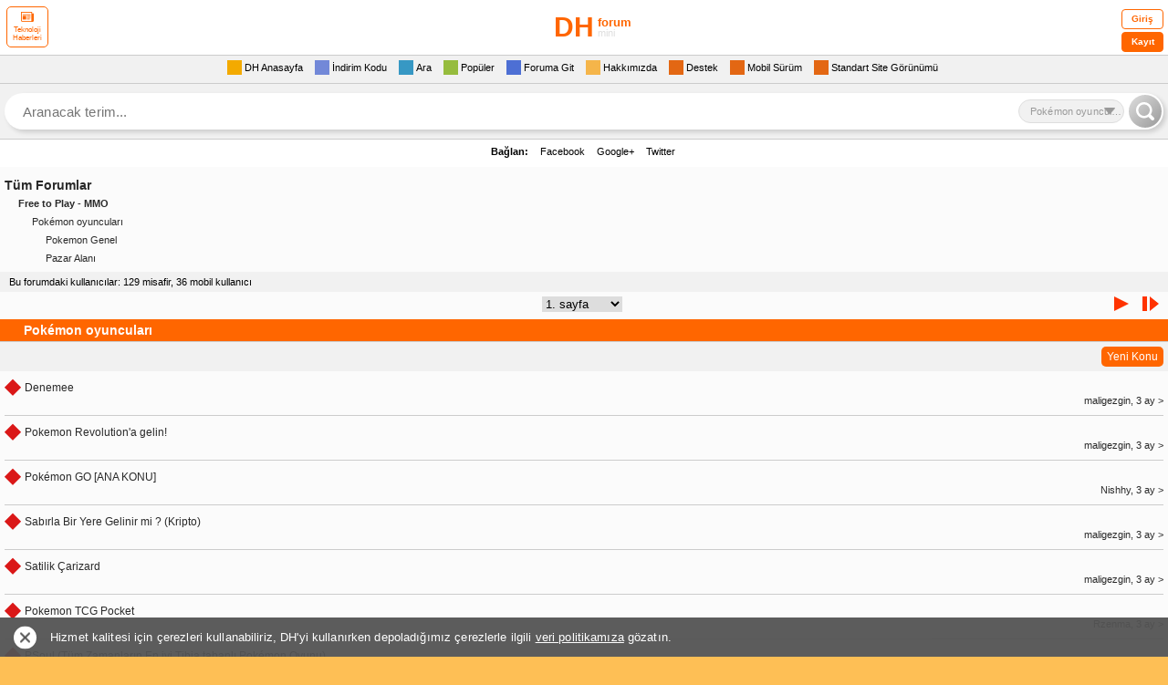

--- FILE ---
content_type: text/html; charset=utf-8
request_url: https://mini.donanimhaber.com/pok-mon-oyunculari--f356
body_size: 64054
content:



<!DOCTYPE html PUBLIC "-//W3C//DTD XHTML 1.0 Transitional//EN" "http://www.w3.org/TR/xhtml1/DTD/xhtml1-transitional.dtd">

<html xmlns="http://www.w3.org/1999/xhtml">
<head>
    <meta name="viewport" content="width=device-width, initial-scale=1.0, maximum-scale=1.0, user-scalable=0" />
    <meta name="viewport" content="width=device-width, user-scalable=no" />
    <meta name="format-detection" content="telephone=no" />
    <meta http-equiv="Content-Type" content="text/html; charset=iso-8859-9" />
    <meta name="theme-color" content="#FEBF55" />
    <link rel="icon" type="image/png" href="/content/img/favicon.png" />
    <link rel="apple-touch-icon-precomposed" href="/content/img/favicon-ios.png" />
    <title>Pokémon oyuncuları</title>
    <link rel="canonical" href="https://forum.donanimhaber.com/pok-mon-oyunculari--f356" />

    <script type="text/javascript">function ReportSelect(n){document.getElementById("other").style.display=n=="Diğer"?null:"none"}function dhExternalLinkRedirect(n){var r;$this=n;var u=$this.getAttribute("href"),t=u.match(/messageId=[0-9]+/gi),i=$this.getAttribute("data-href");return i.toLowerCase().includes("donanimhaber.com")||(t=t&&t.length>0?"&"+t:"",i="/ExternalLinkRedirect?module=js"+t+"&url="+encodeURIComponent(i)),r=$this.getAttribute("target"),r=="_blank"?window.open(i,"_blank"):location.href=i,!1}function ShowMoreReactions(){var n=document.querySelectorAll("#ul-containers dl").length,t=parseInt(n/5+1);executeRequest("api2/GlobalApi/GetMoreReactions?pageNumber="+t,function(n){console.log(n.Data);var t=JSON.parse(n);console.log(t.Data);FillReactions(t.Data)})}function FillReactions(n){n.forEach(function(n,t){var i="<dl id='di_"+t+"' class='dl ' data-id='"+n.ContentId+"'><dt><div class='colorbox list eskipop'><\/div><a href='"+n.ReactionUrl+"'><table><tbody><tr><td>"+n.ContentTitle+"<\/td><\/tr><\/tbody><\/table><\/a><br><span class='reaksiyon-bilgi'><img src='[data-uri]'><a href='"+n.ReactionAndActionUrl+"' target='_blank'><span class='bir'>"+(typeof n.ContentActionCount=="undefined"?0:n.ContentActionCount)+" aksiyon <\/span><span class='iki'> "+(typeof n.ContentReactionCount=="undefined"?0:n.ContentReactionCount)+" reaksiyon <\/span><\/a><\/span><\/div><br clear='all'><\/dt><\/dl>";document.getElementById("ul-containers").insertAdjacentHTML("beforeend",i)})}function ajax(n,t,i,r,u){var f;f=window.XMLHttpRequest?new XMLHttpRequest:new ActiveXObject("Microsoft.XMLHTTP");f.onreadystatechange=function(){f.readyState==4&&f.status==200&&u(f.responseText)};f.open(i,n,!0);t&&f.setRequestHeader(t.key,t.value);f.setRequestHeader("Content-type","application/json");i=="POST"?f.send(r):f.send()}</script>
    <script type="text/javascript">
<!--    //--><![CDATA[//><!--
        var pp_gemius_identifier = 'ofrlbbc4yax15N_l68awQXXn.GMN9_PnGP3XhwoyGj..S7';
        // lines below shouldn't be edited
        function gemius_pending(i) { window[i] = window[i] || function () { var x = window[i + '_pdata'] = window[i + '_pdata'] || []; x[x.length] = arguments; }; };
        gemius_pending('gemius_hit'); gemius_pending('gemius_event'); gemius_pending('pp_gemius_hit'); gemius_pending('pp_gemius_event');
        (function (d, t) {
            try {
                var gt = d.createElement(t), s = d.getElementsByTagName(t)[0], l = 'http' + ((location.protocol == 'https:') ? 's' : ''); gt.setAttribute('async', 'async');
                gt.setAttribute('defer', 'defer'); gt.src = l + '://gatr.hit.gemius.pl/xgemius.js'; s.parentNode.insertBefore(gt, s);
            } catch (e) { }
        })(document, 'script');
        //--><!]]>
    </script>
    <script>
        function linkVer(propID) {
            var filters='';
            var forumId=356;

            if ((","+ filters +",").indexOf("," + propID + ",") == -1) {
                if (filters != "") {
                    var oriLink = "/forumid_" + forumId + "/filt_" + filters + "," + propID + "/tt.htm";
                }
                else {
                    var oriLink = "/forumid_" + forumId + "/filt_" + propID + "/tt.htm";
                }
                self.location.href = oriLink;
            }

            return false;
        }


        var forumIDforProps = 356;

        
        var appMPG = 20;
        var prep_memLastVisit = "28.01.2026 05:17:30";

    </script>

<style>
    body {
        margin: 0;
        padding: 0;
    }
    .logo, .yenigiris {
        position: relative
    }

    .pagination, div.logo, div.menu {
        text-align: center
    }

    .burak-subcat, .button, .forumsearch a, .logo .fullgoster, .logo a, .reklam .metin a, .tamsurum a, .yenimenu a, .yorumTOP a, div.dashboard .login a.logout, div.dashboard .login p.ticket a, div.forum .profile ul.profile li a, div.forum div.subcat span a, div.forum dl dt a, div.menu a, div.newcomments .comments .comdash a, div.pmarea p.ticket a {
        text-decoration: none
    }

    .logo {
        width: 100%;
        display: inline-block
    }

    .logo a {
        color: #000
    }

    .logo .gorsel {
        width: 200px;
        height: 50px;
        display: block;
        margin: 5px auto;
        line-height: 50px;
        font-weight: 700;
        color: #f60;
        font-size: 14px !important;
    }

    .gorsel b.logo-bold {
        font-size: 30px !important;
    }

    .gorsel span.logo-normal {
        position: absolute;
        top: 0;
        font-size: 13px !important;
    }

    .gorsel span.logo-muted {
        font-size: 11px !important;
        color: #dedede;
        font-weight: 400;
    }

    .yenigiris .tek input, .yenigiris .tek span {
        margin-left: 10px;
        display: inline-block;
        float: left
    }

    .logo .fullgoster {
        border-radius: 7px
    }

    .yenigiris {
        width: 100%;
        display: inline-block;
        line-height: 20px;
        padding: 5px 0 0;
        background: #FFF;
        font-size: 11px
    }

    .yenigiris .tek {
        width: 100%;
        display: inline-block;
        margin-bottom: 5px
    }

    .yenigiris .tek span {
        width: 80px
    }

    .yenigiris .tek input {
        background: #F1F1F1;
        border: 1px solid #dedede;
        width: 120px;
        height: 18px
    }

    .yenigiris .giris {
        position: absolute;
        top: 10px;
        right: 10px;
        width: 60px;
        height: 33px;
        background: #F1F1F1;
        border-radius: 10px;
        cursor: pointer;
        border: 1px solid #dedede
    }

    .yenimenu {
        width: 100%;
        display: inline-block;
        background: #FFF;
        font-size: 13px
    }

    .menu1 {
        background: #F1F1F1
    }

    .menu2, .menu3 {
        background: #FFF
    }

    .menu4 {
        background: #F1F1F1;
        border-bottom: 1px dashed #CCC;
        border-top: 1px dashed #CCC
    }

    .yenimenu a {
        margin-left: 7px;
        margin-right: 7px
    }

    .yenimenu a span {
        padding: 0 3px;
        border-radius: 3px
    }

    .yenimenu a p {
        width: 20px;
        height: 20px;
        display: inline-block;
        float: left
    }

    .yenimenu a.gelenkutusu p {
        background-position: -40px -18px;
        display: none
    }

    .yenimenu a.cevaplanan p {
        background-position: -60px 2px
    }

    .yenimenu a.favorilerim p {
        background-position: -20px -18px;
        display: none
    }

    .yenimenu a.dukkanim p {
        background-position: 0 -18px;
        display: none
    }

    .yenimenu a.populer p {
        background-position: 0 -38px
    }

    .yenimenu a.gecmis p {
        padding-right: 5px
    }

    .yenimenu a.ayarlar p {
        background-position: -21px 2px
    }

    .yenimenu a.arama p {
        background-position: 0 2px
    }

    .yenimenu a.cikis {
        float: right;
        margin-right: 10px;
        font-size: 11px
    }

    .yenimenu a.cikis p {
        background-position: -80px 2px;
        display: none
    }

    .pagebuton, .pagination, .pagination form, .topicsimge, .yenimenu a.kapat {
        display: inline-block
    }

    .yenimenu a.kullanici {
        float: right;
        font-weight: 700;
        color: #000;
        font-size: 11px
    }

    .yenimenu a.kullanici p {
        background-position: -80px -18px
    }

    .yenimenu a.belirlediginiz p, .yenimenu a.kayit p {
        background-position: -60px -18px
    }

    .yenimenu a.fullsurum p {
        background-position: -20px -37px
    }

    .yenimenu a.kapat {
        padding: 0 5px;
        background: #DEDEDE;
        border-radius: 3px;
        color: #333;
        font-weight: 700;
        font-size: 10px;
        margin-right: 5px;
        float: right;
        line-height: 16px;
        margin-top: 2px
    }

    .topicsimge {
        width: 5px;
        height: 16px;
        float: left
    }

    .topicsimge.mor {
        background-position: -22px -83px
    }

    .topicsimge.morpop {
        background-position: -63px -83px
    }

    .topicsimge.morkilit {
        background-position: -102px -83px
    }

    .topicsimge.sari {
        background-position: -2px -83px
    }

    .topicsimge.saripop {
        background-position: -43px -83px
    }

    .topicsimge.sarikilit {
        background-position: -82px -83px
    }

    .pagination {
        width: 100%
    }

    .pagination form {
        margin: 0 6px
    }

    .pagination form select {
        display: inline-block;
        border: 1px solid #ccc
    }

    .pagebuton {
        width: 20px;
        height: 20px;
        margin: 0 3px;
        position: relative
    }

    .pagebuton.ilk span, .pagebuton.son span {
        position: absolute;
        top: -8px;
        display: inline-block
    }

    .pagebuton.ilk {
        background-position: 0 -60px;
        float: left;
        margin-left: 10px;
        width: 0;
        height: 0;
        border-right: 10px solid #f90;
        border-top: 8px solid transparent;
        border-bottom: 8px solid transparent;
        text-indent: -9999px
    }

    .pagebuton.ilk span {
        width: 5px;
        height: 16px;
        right: -18px;
        background: #f90
    }

    .pagebuton.onceki, .pagebuton.son, .pagebuton.sonraki {
        width: 0;
        height: 0;
        border-top: 8px solid transparent;
        border-bottom: 8px solid transparent;
        text-indent: -9999px
    }

    .pagebuton.onceki {
        background-position: -20px -60px;
        float: left;
        margin: 0 0 0 20px;
        border-right: 16px solid #f90
    }

    .pagebuton.sonraki {
        background-position: -40px -60px;
        float: right;
        margin: 0 20px 0 0;
        border-left: 16px solid #f30
    }

    .pagebuton.son {
        background-position: -60px -60px;
        float: right;
        margin-right: 10px;
        border-left: 10px solid #f30
    }

    .pagebuton.son span {
        width: 5px;
        height: 16px;
        left: -18px;
        background: #f30
    }

    .yenigonder {
        display: inline-block;
        float: right;
        color: #c30;
        background: #F1F1F1;
        margin-right: -5px;
        padding: 0 7px;
        font-size: 12px;
        border-top: 1px solid #CCC;
        line-height: 19px
    }

    .favekle {
        display: inline-block;
        width: 18px;
        height: 18px
    }

    .sagok, .solok {
        position: fixed;
        top: 140px;
        width: 50px;
        height: 80px;
        z-index: 9999;
        display: inline-block
    }

    .solok {
        left: 0
    }

    .sagok {
        right: 0
    }

        
        * {
        margin: 0;
        padding: 0;
        border: 0
    }
    

    body {
        -webkit-text-size-adjust: none;
        background-color: #febf55;
        font-family: Verdana,Geneva,sans-serif;
        font-size: 12px
    }

    .clear {
        clear: both
    }

    div.logo {
        background: #FFF;
        border-bottom: 1px solid #ccc
    }

    div.logo a img {
        border: 0;
        margin: 5px auto
    }

    div.menu {
        background-color: #FbFbFb;
        padding: 5px 0
    }

    div.pmarea {
        border: solid #CCC;
        border-width: 1px 0
    }

    div.pmarea p.ticket {
        display: inline-block;
        float: right;
        margin: 2px 0 2px 10px;
        padding: 0 0 0 20px;
        background: url(../img/cekic3.gif) left no-repeat;
        line-height: 16px
    }

    div.pmarea p.ticket a {
        color: #333;
        font-size: 11px
    }

    div.pmarea p.ticket a b {
        color: red
    }

    div.menu a {
        display: inline-block;
        padding: 0 10px;
        color: #C30;
        font-weight: 700;
        font-size: 13px;
        float: left
    }

    .pm, div.menu a.cm {
        padding-left: 20px;
        margin-left: 10px;
        font-weight: 400;
        line-height: 16px;
        display: inline-block
    }

    div.menu a.right {
        float: right
    }

    .pm {
        color: #272727;
        font-size: 11px
    }

    .pm b {
        color: red
    }

    div.menu a.cm {
        color: #272727;
        font-size: 11px
    }

    div.dashboard .login {
        padding: 5px 0;
        background-color: #EEE;
        border-bottom: 1px solid #CCC
    }

    div.dashboard .login p.ticket {
        display: inline-block;
        float: left;
        margin: 2px 0 2px 10px;
        padding: 0 0 0 20px;
        line-height: 16px
    }

    div.dashboard .login p.ticket a {
        color: #333;
        font-size: 11px
    }

    div.dashboard .login p.ticket a b {
        color: red
    }

    div.dashboard .login span {
        display: inline-block;
        width: 95px;
        margin: 0 5px 5px 0;
        text-align: right
    }

    .panel .yorumFayda, .reklam, .tamsurum, .yenimenu, .yorumTOP .dahafazla, div.footer {
        text-align: center
    }

    div.dashboard .login input {
        border: 1px solid #CCC;
        width: 120px
    }

    div.dashboard .login input.submit {
        background-color: #F93;
        color: #FFF;
        border: 0;
        font-weight: 700;
        padding: 3px 0
    }

    div.dashboard .login a.logout {
        padding-left: 5px;
        color: red;
        font-weight: 700
    }

    div.forum, div.forum dl dt {
        padding: 5px 0;
        border-bottom: 1px solid #CCC
    }

    div.forum {
        background-color: #FbFbFb
    }

    div.forum dl dt {
        margin: 5px
    }

    div.forum dl dt i {
        font-style: normal;
        margin-left: 10px;
        font-size: 10px;
        color: #999;
        line-height: 12px
    }

    div.forum dl dt span {
        float: right;
        display: block;
        color: #666;
        font-size: 11px
    }

    div.forum dl dt span.durum {
        font-weight: 400;
        color: #000
    }

    div.forum dl dt span.durum b {
        margin-left: 5px
    }

    div.forum dl dt span.durum b.aktif {
        color: #6F0
    }

    div.forum dl dt span.durum b.pasif {
        color: red
    }

    div.forum dl dt span a.go {
        width: 16px;
        height: 16px;
        display: inline-block;
        padding-left: 5px
    }

    div.forum dl dt a {
        color: #292929
    }

    div.forum dl dt.head {
        background: #f60;
        line-height: 24px;
        font-size: 14px;
        font-weight: 700;
        color: #fff;
        padding: 0 0 0 2%;
        margin: 0;
        display: inline-block;
        width: 98%;
    }

    div.forum dl dt.head div {
        width: 100%;
        overflow-wrap: break-word;
    }

    div.forum dl dt.head a {
        color: #fff !important
    }

    .head.popular .toggle {
        cursor: pointer;
        color: #fff;
        background: #f90;
        border: 1px solid #fff;
        padding: 0 4px;
        border-radius: 3px;
        font-size: 10px !important;
        line-height: 14px;
        font-weight: 400;
        margin: 4px 5px 0 0;
        display: inline-block;
        float: right
    }

    .filter {
        width: 100%;
        display: inline-block;
        padding: 5px 0;
        border-bottom: 1px solid #dedede;
        background: #f1f1f1
    }

    div.forum div.subcat {
        margin: 5px;
        width: auto;
        display: block;
        overflow-wrap: break-word;
    }

    div.forum div.subcat span {
        display: block;
        color: #292929;
        line-height: 20px
    }

    div.forum div.subcat span a {
        color: #292929
    }

    div.forum div.subcat span.subcat1 {
        font-size: 14px;
        font-weight: 700
    }

    div.forum div.subcat span.subcat2 {
        font-size: 11px;
        font-weight: 700;
        color: #333;
        padding-left: 15px
    }

    div.forum div.subcat span.subcat3 {
        font-size: 11px;
        padding-left: 30px;
        color: #333
    }

    div.forum div.subcat span.subcat4 {
        font-size: 11px;
        padding-left: 45px;
        color: #333
    }

    div.forum div.subcat span.subcat5 {
        font-size: 11px;
        padding-left: 60px;
        color: #333
    }

    div.footer {
        padding: 5px 0;
        background-color: #EEE;
        border-bottom: 1px solid #CCC
    }

    div.footer a {
        text-decoration: none;
        color: #F60;
        font-weight: 700
    }

    div.forum .profile img.avatar {
        float: left;
        width: 30px;
        height: 30px;
        padding: 0 10px 0 5px
    }

    div.forum .profile span.nick {
        float: left;
        font-size: 16px;
        font-weight: 700;
        color: red;
        line-height: 30px
    }

    div.forum .profile ul.profile {
        font-size: 11px;
        margin: 5px 0 0 5px;
        list-style: none;
        line-height: 15px
    }

    div.forum .profile ul.profile li a {
        color: #333
    }

    div.forum .profile ul.profile li i {
        padding-left: 10px;
        color: #B6B6B6;
        font-size: 9px;
        line-height: 15px
    }

    div.forum .profile ul.profile u {
        color: red;
        font-weight: 700;
        font-size: 12px
    }

    .wbg li {
        padding: 0 0 3px 17px
    }

    .wobg li {
        padding: 1px 0;
        background-color: #F4F4F4
    }

    div.forum .messages {
        margin: 10px 0
    }

    div.newcomments {
        font-family: Tahoma,Geneva,sans-serif
    }

    div.newcomments .comments {
        margin-bottom: 20px;
        width: 100%;
        float: left
    }

        div.newcomments .comments .comdash {
            background: #dedede;
            position: relative;
            padding: 10px 5px 15px 15px;
            border-radius: 10px 10px 0 0;
            float: left;
            width: 100%;
            box-sizing: border-box;
        }

    div.newcomments .comments .comdash a img {
        padding: 2px;
        margin-right: 5px;
        width: 40px;
        height: 40px
    }

            div.newcomments .comments .comdash a span.nick {
                font-size: 15px !important;
                color: #000000;
                margin-left: 10px;
                font-family: Arial, Helvetica, sans-serif;
                font-weight: 700;
            }

    div.newcomments .comments .comdash a:hover span.nick {
        color: #39C
    }

    div.newcomments .comments .comdash span.date {
        font-size: 11px;
        color: #333;
        margin-left: 5px
    }

    div.newcomments .comments .comdash span.date b {
        color: red;
        font-size: 10px
    }

    div.newcomments .comments .comcom {
        padding: 5px;
        font-size: 12px;
        background-color: #F5F5F5
    }

    div.newcomments .comments .comcom p {
        margin-top: 0
    }

    div.comdash div.panel {
        position: absolute;
        right: 5px;
        top: 8px;
        height: 24px;
        padding: 1px
    }

    .panel, .yenimenu.profile {
        position: relative
    }

    div.panel a.delete, div.panel a.pm, div.panel a.quote, div.panel a.warning {
        display: inline-block;
        width: 24px;
        height: 24px;
        padding-left: 3px;
        float: right
    }

    div.forum .post {
        margin: 10px
    }

    div.forum .post select.reason {
        width: 100%;
        height: 25px;
        line-height: 25px;
        font-size: 14px;
        font-weight: 700;
        display: block;
        border: 1px solid #ccc;
        margin-bottom: 5px;
        color: #666
    }

    div.forum .post input.user {
        width: 100%;
        height: 25px;
        line-height: 25px;
        font-size: 16px;
        font-weight: 700;
        display: block;
        border: 1px solid #CCC;
        background: url(../img/input-kime-bg.gif) left top no-repeat
    }

    div.forum .post input.topic, div.forum .post textarea {
        width: 100%;
        font-family: arial;
        font-size: 14px;
        display: block;
        border: 1px solid #CCC
    }

    div.forum .post input.topic {
        box-sizing: border-box;
        padding: 5px;
        font-weight: 700
    }

    div.forum .post textarea {
        height: 150px;
        line-height: 16px
    }

    div.forum .post input.send {
        padding: 10px;
        font-weight: 700
    }

    .mobileEditProfile {
        width: 98%
    }

    .mepButonSatir, .mepTekSatir {
        font-size: 12px;
        width: 100%;
        display: inline-block;
        line-height: 20px;
        font-family: Arial,Helvetica,sans-serif
    }

    .mepTekSatir {
        background: #f1f1f1;
        border-bottom: 1px solid #ccc;
        padding: 2px 5px;
        height: auto !important
    }

    .mepButonSatir {
        background: #FFF;
        height: 25px;
        padding: 5px
    }

    div.forum div.subcat a.subcat6, div.forum div.subcat a.subcat7 {
        background-attachment: scroll;
        background-repeat: no-repeat;
        background-color: transparent
    }

    .mtsSol {
        float: left;
        width: 40%
    }

    .mtsSag {
        float: right;
        width: 60%
    }

    .mtsSec {
        height: 20px;
        width: 100%
    }

    .burak-subcat {
        margin: 5px;
        display: block;
        color: #292929;
        line-height: 16px;
        font-family: Arial,Helvetica,sans-serif
    }

    .forumsearch, .forumsearch .not, .mAramaBaslik, .tamsurum {
        display: inline-block
    }

    .burak-subcat .subc1 {
        font-size: 14px;
        font-weight: 700
    }

    .burak-subcat .subc2 {
        font-size: 11px;
        font-weight: 700;
        color: #333;
        padding-left: 15px
    }

    .burak-subcat .subc3 {
        font-size: 11px;
        padding-left: 30px;
        color: #333
    }

    .burak-subcat .subc4 {
        font-size: 11px;
        padding-left: 45px;
        color: #333
    }

    .burak-subcat .subc5 {
        font-size: 11px;
        padding-left: 60px;
        color: #333
    }

    div.forum div.subcat a.subcat6 {
        font-size: 11px;
        padding-left: 75px;
        color: #333;
        background-position: 65px 2px
    }

    div.forum div.subcat a.subcat7 {
        font-size: 11px;
        padding-left: 90px;
        color: #333;
        background-position: 75px 2px
    }

    .mAramaBaslik {
        background: 0 0;
        font-size: 14px;
        font-weight: 700;
        color: #FFF;
        padding: 0 5px;
        margin: 0;
        width: 100%
    }

    .mAramaIcerik {
        background: #f1f1f1;
        padding-left: 5px
    }

    .mAramaATerimi, .mAramaForumlar, .mAramaKimTarafindan {
        width: 95%;
        padding-top: 5px;
        font-weight: 700
    }

    .maTextBoxNormal, .tamsurum {
        width: 100%
    }

    .tamsurum {
        padding: 5px 0;
        font-size: 12px;
        background: #f1f1f1
    }

    .forumsearch .kutu, .forumsearch .not {
        padding: 0 2%;
        border-bottom: 1px solid #dedede
    }

    .tamsurum a {
        color: #666
    }

    img {
        max-width: 310px !important
    }

    .forumsearch {
        width: 100%;
        background: #fff;
        font-family: Arial,Helvetica,sans-serif
    }

    .forumsearch .not {
        width: 96%;
        background: #dedede;
        color: #333;
        font-size: 11px;
        line-height: 30px
    }

    .forumsearch .not a {
        color: #333
    }

    .forumsearch .not .kapat {
        display: inline-block;
        float: right;
        line-height: 18px;
        margin: 6px 0;
        border-radius: 9px;
        background: #fff;
        color: #666;
        width: 18px;
        text-align: center;
        font-weight: 700;
        font-size: 10px
    }

    .forumsearch .kutu, .forumsearch .kutu .inputtext {
        display: inline-block;
        background: #FFF;
        box-sizing: border-box
    }

    .forumsearch .kutu {
        width: 100%;
        color: #333;
        font-size: 13px;
        line-height: 30px
    }

    .forumsearch .kutu .inputtext {
        width: 83%;
        padding: 2px 0 2px 10px;
        line-height: 24px;
        border: 1px solid #ccc;
        margin: 3px 0;
        border-radius: 5px;
        float: left;
        outline: 0
    }

    .forumsearch .kutu .inputsubmit {
        float: left;
        background-color: #F1F1F1;
        border: 1px solid #d0d0d0;
        border-radius: 5px;
        box-sizing: border-box;
        margin: 3px 0 0 2%;
        cursor: pointer;
        width: 15%;
        padding: 6.5px 0
    }

    .forumsearch .liste .sonuclar, .forumsearch .liste .tek {
        width: 100%;
        padding: 5px 2%;
        color: #333;
        margin: 0 0 5px;
        border-bottom: 1px solid #dedede;
        display: inline-block;
        box-sizing: border-box
    }

    .forumsearch .liste {
        width: 100%;
        display: inline-block;
        color: #333;
        line-height: 30px
    }

    .forumsearch .liste .tek {
        line-height: 14px
    }

    .forumsearch .liste .sonuclar {
        line-height: 20px;
        background: #f1f1f1;
        font-size: 14px !important
    }

    .yenimenu.profile {
        min-height: 40px;
        padding: 5px 0;
        border-top: 1px dashed #ccc;
        border-bottom: 1px solid #ccc
    }

    .yenimenu.profile .avatar {
        height: 40px;
        width: 40px;
        float: left;
        display: inline-block;
        line-height: 40px;
        color: #f60;
        font-size: 24px !important;
        font-weight: 700 !important
    }

    .yenimenu.profile .avatar img {
        max-height: 40px;
        max-width: 40px
    }

    .yenimenu.profile .username {
        display: inline-block;
        font-size: 16px !important;
        font-weight: 700 !important;
        font-family: Arial,Helvetica,sans-serif;
        color: #C30;
        position: absolute;
        left: 49px;
        top: 8px
    }

    .yenimenu.profile .onemliler {
        position: absolute;
        left: 48px;
        top: 30px
    }

    .yenimenu.profile .onemliler a {
        float: left
    }

    .yenimenu.profile .cikis {
        position: absolute;
        right: 0;
        top: 5px
    }

    .comdash {
        margin: 0 0 20px 0;
    }

        .comdash .like {
            position: absolute;
            right: 8px;
            bottom: -11px;
            height: 20px;
            border-radius: 10px;
            border: 1px solid #ccc;
            background-color: #fff;
            width: 75px;
            color: #666666;
            font-family: Arial, Helvetica, sans-serif;
            font-weight: bold;
            font-size: 12px !important;
            text-align: center;
            box-sizing: border-box;
            line-height: 18px;
            padding: 0 0 0 15px;
        }

            .comdash .like .caret-up {
                position: absolute;
                left: 7px;
                top: -3px;
                border-color: transparent transparent #666 transparent;
                border-style: solid;
                border-width: 8px;
                width: 0px;
                height: 0px;
            }

            .comdash .like.active {
                color: #fff;
                background-color: #fa6400;
                border-color: #fa6400;
            }

                .comdash .like.active span {
                    border-color: transparent transparent #fff transparent;
                    color: #fff;
                }

                .comdash .like.active .caret-up {
                    border-color: transparent transparent #fff transparent;
                }

    .colorbox.avatar {
        position: relative;
    }

        .colorbox.avatar.online:before {
            content: '';
            width: 8px;
            height: 8px;
            background-color: #7ed321;
            border-radius: 50%;
            position: absolute;
            right: 1px;
            top: 2px;
        }

    .comdash .bottom, .comdash .top {
        width: calc(100% - 40px);
        float: left;
        font-family: Arial, Helvetica, sans-serif;
    }

    .comdash .bottom {
        margin: 5px 0 0 0;
    }

        .comdash .bottom .title {
            float: left;
            color: #000000;
            margin: 0 0 0 10px;
        }

        .comdash .bottom .subject {
            width: 69px;
            height: 13px;
            border-radius: 10px;
            border: 1px solid #1da1f2;
            color: #1da1f2;
            font-size: 10px !important;
            float: left;
            text-align: center;
            line-height: 12px;
            margin: 1px 0 0 5px;
        }

        .comdash .bottom .date {
            float: right;
            color: #333 !important;
            font-size: 13px !important;
        }


    .comdash .top .process-menu {
        float: right;
        position: relative;
        margin: 4px 0 0 0;
    }

        .comdash .top .process-menu .button {
            color: #666;
            font-size: 14px;
            cursor: pointer;
            background: transparent;
            width: 3px;
            height: 11px;
            position: relative;
            padding: 0 5px;
            margin: 0;
        }

            .comdash .top .process-menu .button i {
                width: 3px;
                height: 3px;
                border-radius: 50%;
                background-color: #666;
                float: left;
            }

                .comdash .top .process-menu .button i:before {
                    content: '';
                    position: absolute;
                    left: 5px;
                    right: 0;
                    top: -5px;
                    width: 3px;
                    height: 3px;
                    border-radius: 50%;
                    background-color: #666;
                }

                .comdash .top .process-menu .button i:after {
                    content: '';
                    position: absolute;
                    left: 5px;
                    right: 0;
                    bottom: 3px;
                    width: 3px;
                    height: 3px;
                    border-radius: 50%;
                    background-color: #666;
                }

    .comdash .top .user-notes {
        border: 1px solid #d1cca8;
        background-color: #fff9e2;
        color: #b4af88;
        font-size: 10px !important;
        font-family: Arial, Helvetica, sans-serif;
        border-radius: 0 0 8px 0;
        padding: 1px 5px;
        margin: 2px 5px 0 0;
        margin: 2px 5px 0 5px;
        display: inline-block;
    }


    .comdash .top .subject-owner {
        float: right;
        color: #999999;
        font-size: 10px !important;
        font-family: Arial, Helvetica, sans-serif;
    }

    .comdash .bottom .follow-account {
        color: #333333;
        font-size: 10px !important;
        letter-spacing: -0.24px;
        float: left;
        margin: 1px 0 0 4px;
        cursor: pointer;
        position: relative
    }

        .comdash .bottom .follow-account.active {
            color: #fa6400;
        }

        .comdash .bottom .follow-account .tooltip {
            background-color: rgb(0 0 0 / 50%);
            position: absolute;
            left: 50%;
            top: 17px;
            color: #ffffff;
            font-size: 9px !important;
            letter-spacing: -0.22px;
            text-align: center;
            border-radius: 5px;
            padding: 6px;
            white-space: nowrap;
            transform: translate(-50%,0);
            margin: 0 0 0 -2px;
            z-index: 999;
            display: none;
        }

            .comdash .bottom .follow-account .tooltip:before {
                content: "";
                position: absolute;
                top: -14px;
                left: 50%;
                width: 0;
                height: 0;
                margin-left: -7px;
                border-width: 7px;
                border-style: solid;
                border-color: transparent transparent rgb(0 0 0 / 50%) transparent;
            }

        .comdash .bottom .follow-account .tooltip.active {
            display: block;
        }



    .acilir-menu-1 {
        display: none;
        position: absolute;
        top: 100%;
        right: -3px;
        z-index: 99;
        margin: 0;
    }

        .acilir-menu-1.aktif {
            display: inline-block
        }

        .acilir-menu-1 span.bg.scroll-kontrol {
            padding: 8px 0;
            border-radius: 6px;
            float: left;
            margin: 14px 0 0;
            min-width: 180px;
            background: #dedede;
            border: 1px solid #ccc;
            z-index: 99999999;
            width: 160px;
            border-bottom-left-radius: 3px;
            border-bottom-right-radius: 3px;
            box-shadow: 3px 4px 7px rgba(0, 0, 0, .2);
            max-height: 340px;
            overflow-y: hidden
        }

        .acilir-menu-1 li {
            width: 100%;
            float: left;
            text-align: left
        }

            .acilir-menu-1 li a {
                line-height: 22px;
                width: 100%;
                float: left;
                padding: 4px 11px;
                box-sizing: border-box;
                background: none;
                border-radius: 0;
                margin: 0;
                font-family: Arial;
                font-weight: 400 !important;
                font-size: 15px;
                color: #333 !important;
                position: relative;
                text-decoration: none;
            }

            .acilir-menu-1 li:hover {
                background-color: #f1f1f1
            }

                .acilir-menu-1 li:hover > a {
                    text-decoration: none !important
                }

        .acilir-menu-1 span.bg.scroll-kontrol:hover {
            overflow: auto
        }

        .acilir-menu-1 span.bg.scroll-kontrol::-webkit-scrollbar-track {
            border-radius: 5px;
            background-color: transparent
        }

        .acilir-menu-1 span.bg.scroll-kontrol::-webkit-scrollbar {
            width: 5px;
            background-color: transparent
        }

        .acilir-menu-1 span.bg.scroll-kontrol::-webkit-scrollbar-thumb {
            border-radius: 5px;
            background-color: rgba(51, 51, 51, .4)
        }

        .acilir-menu-1 span.bg::after {
            content: '';
            position: absolute;
            top: 7px;
            right: 4px;
            width: 0;
            height: 0;
            border-bottom: 8px solid #dedede;
            border-right: 8px solid transparent;
            border-left: 8px solid transparent
        }

        .acilir-menu-1 span.bg::before {
            content: '';
            position: absolute;
            top: 5px;
            right: 2px;
            width: 0;
            height: 0;
            border-bottom: 10px solid #ccc;
            border-right: 10px solid transparent;
            border-left: 10px solid transparent
        }

    @media screen and (max-width:310px) {
        .yenimenu a {
            margin: 0 6px 5px
        }

        .yenimenu a, .yenimenu a div {
            font-size: 9px !important
        }

        .yenimenu a img {
            display: none
        }

        .yenimenu a.avatar img {
            display: inline-block
        }

        .logo .gorsel {
            margin: 13px auto
        }

        .yenimenu.profile {
            min-height: 60px !important
        }
    }

    .yenimenu a, .yenimenu a div {
        font-size: 11px !important
    }

    .yenimenu {
        line-height: 16px;
        padding: 5px 0 0
    }

    .yenimenu a {
        font-weight: 400 !important;
        margin: 0 3px 5px;
        float: inherit;
        height: 16px;
        line-height: 16px;
        display: inline-block;
        color: #000
    }

    .yenimenu a div, .yenimenu a img {
        float: left;
        margin: 0 3px 0 0;
        display: inline-block
    }

    .yenimenu a:hover {
        color: #C30
    }

    .yenimenu a img {
        vertical-align: top
    }

    .yenimenu a span {
        float: right;
        display: inline-block;
        line-height: 12px;
        font-size: 9px !important;
        background: #DEDEDE;
        color: #000;
        margin: 2px 0 0 1px;
        font-weight: 400
    }

    .yenimenu a:hover > span {
        background: #C30;
        color: #FFF
    }

    .yenimenu .diger {
        cursor: pointer
    }

    @media screen and (max-width:310px) {
        .yenimenu a {
            margin: 0 6px 5px
        }

        .yenimenu a, .yenimenu a div {
            font-size: 9px !important
        }

        .yenimenu a img {
            display: none
        }

        .yenimenu a.avatar img {
            display: inline-block
        }

        .logo .gorsel {
            width: 140px;
            height: 35px;
            margin: 13px auto
        }
    }

    .quote {
        border: 1px solid #505050;
        background-color: #fff;
        width: 85%;
        margin: 1px;
        padding: 5px;
        color: #505050;
        font: 9px Verdana
    }

    .reklam .metin, .yorumTOP .dahafazla, .yorumTOP .tek {
        font-family: Verdana,Geneva,sans-serif
    }

    .reklam {
        width: 100%;
        height: auto;
        display: inline-block;
        padding: 5px 0;
        background: #DEDEDE
    }

    .reklam .metin {
        width: 100%;
        overflow: hidden;
        line-height: 15px;
        font-size: 11px
    }

    .reklam .metin span {
        color: #666;
        font-weight: 700;
        border-left: 3px solid #F90;
        padding-left: 5px
    }

    .reklam .metin a {
        color: #000
    }

    .panel .yorumFayda {
        display: inline-block;
        float: right;
        height: 18px;
        line-height: 18px;
        margin-right: 0;
        position: absolute;
        bottom: -17px;
        right: 4px;
        background: #fff;
        border-radius: 5px;
        padding: 0 3px;
        border: 1px dashed #BEBEBE;
        color: #666
    }

    .panel .yorumFayda .arti, .panel .yorumFayda .eksi {
        width: 15px;
        height: 15px;
        display: inline-block;
        float: left
    }

    .panel .yorumFayda .arti {
        margin: 2px 3px 0 0
    }

    .panel .yorumFayda .eksi {
        margin-top: 2px
    }

    .panel .yorumFayda .puan {
        display: inline-block;
        margin-left: 3px;
        font-weight: 700;
        min-width: 20px
    }

    .panel .yorumFayda .pozitif {
        color: #F60
    }

    .panel .yorumFayda .negatif {
        color: red
    }

    .yorumTOP {
        width: 100%;
        display: inline-block;
        background: #fff;
        padding: 0 0 5px
    }

    .yorumTOP .tek, .yorumTOP .ust {
        display: block;
        color: #000;
        font-size: 12px
    }

    .yorumTOP .ust {
        line-height: 20px;
        font-weight: 700;
        margin: 5px 10px
    }

    .yorumTOP .tek {
        margin: 0 10px 5px;
        line-height: 16px;
        border-top: 1px solid #DEDEDE;
        padding: 6px 0;
        position: relative
    }

    .yorumTOP .tek span {
        display: inline-block
    }

    .yorumTOP .dahafazla {
        width: 100%;
        background: #f1f1f1;
        font-size: 12px;
        color: #000;
        line-height: 24px;
        display: inline-block;
        margin-bottom: -5px;
        border-top: 1px solid #dedede
    }

    .yorumTOP .dahafazla:hover {
        background: #fff;
        background-image: -ms-linear-gradient(top,#FFF 0,#DEDEDE 100%);
        background-image: -moz-linear-gradient(top,#FFF 0,#DEDEDE 100%);
        background-image: -o-linear-gradient(top,#FFF 0,#DEDEDE 100%);
        background-image: -webkit-gradient(linear,left top,left bottom,color-stop(0,#FFF),color-stop(1,#DEDEDE));
        background-image: -webkit-linear-gradient(top,#FFF 0,#DEDEDE 100%);
        background-image: linear-gradient(top,#FFF 0,#DEDEDE 100%)
    }

    .yorumTOP .tek .yorumKisa {
        width: 100%;
        display: inline-block;
        line-height: 16px;
        overflow: hidden;
        position: relative
    }

    .yorumTOP .tek .yorumKisa p {
        position: absolute;
        bottom: 0;
        left: 0;
        width: 100%;
        height: 36px;
        background: url(https://icon.donanimhaber.com/yorumoylama/begenilen-bg.png) left bottom repeat-x;
        display: inline-block;
        display: none
    }

    .colorbox.list, .footer, .star-five {
        position: relative
    }

    .yorumTOP .tek .yorum {
        width: 100%;
        display: inline-block;
        line-height: 16px
    }

    .yorumTOP .tek .bilgi {
        font-size: 12px;
        color: #999;
        width: 100%;
        display: inline-block;
        line-height: 14px;
        text-align: right;
        margin-top: 3px;
        opacity: .5;
        filter: alpha(opacity=50)
    }

    .yorumTOP .tek .bilgi .devam {
        height: 14px;
        line-height: 16px;
        display: inline-block;
        margin: 0 10px 0 0;
        float: left;
        font-size: 11px;
        color: #666;
        font-weight: 700
    }

    .yorumTOP .tek .bilgi .yorumcu, .yorumTOP .tek .yorumagit {
        display: inline-block;
        float: right
    }

    .yorumTOP .tek .bilgi .yorumcu a {
        font-weight: 700;
        color: #000
    }

    .yorumTOP .tek .yorumagit {
        height: 14px;
        line-height: 16px;
        padding-left: 17px;
        font-size: 11px;
        color: #666;
        margin: 0 0 5px 5px
    }

    .yorumTOP .tek .bilgi .kaldir, .yorumTOP .tek .bilgi .unkaldir {
        width: 16px;
        margin: 0 0 0 10px;
        height: 16px;
        display: inline-block;
        float: right
    }

    .yorumTOP .tek .bilgi .kaldir {
        background: url(https://icon.donanimhaber.com/yorumoylama/yorum-kaldir.png) left 3px no-repeat
    }

    .yorumTOP .tek .bilgi .unkaldir {
        background: url(https://icon.donanimhaber.com/1395356617_Plus.png) left 3px no-repeat
    }

    .yorumTOP .tek:hover > .bilgi {
        opacity: 1;
        filter: alpha(opacity=100)
    }

    .yorumTOP .more-top-comments {
        display: inline-block;
        background: #f1f1f1;
        border: 1px solid #ccc;
        border-radius: 3px;
        color: #333;
        font-size: 11px;
        line-height: 20px;
        width: 100%;
        text-align: center;
        margin: 0 0 -10px
    }

    .yorumTOP .more-top-comments:hover {
        background: #fff;
        color: #000;
        font-weight: 700;
        box-shadow: 0 0 5px #ccc
    }

    .yorumTOP .yorumFayda {
        margin-right: 10px;
        border-right: 1px solid #CCC;
        padding-right: 10px
    }

    .yorumFayda {
        float: right;
        color: #999;
        display: block;
        line-height: 14px
    }

        .yorumFayda .puan {
            /*float: right;*/
            line-height: 18px;
            height: 16px;
            font-size: 12px !important;
            font-weight: 700;
            color: #666;
            /*text-shadow: 1px 1px 3px #CCC;*/
            margin-right: 5px;
        }

    .yorumFayda .el {
        display: inline-block;
        float: right
    }

    .yorumFayda .arti, .yorumFayda .eksi {
        height: 16px;
        display: inline-block;
        float: left
    }

    .footer .fontboyut a, .footer .fontboyut span {
        height: 20px;
        color: #333;
        float: left;
        display: inline-block
    }

    .yorumFayda .arti {
        width: 15px
    }

    .yorumFayda.pozitif .arti {
        color: #FF6600;
        transform: rotate(180deg);
        margin : 2px 9px;
    }

    .yorumFayda .eksi {
        width: 16px;
        margin: 0 5px
    }

    .footer .fontboyut {
        display: inline-block;
        background: #FFF;
        padding: 5px;
        border: 1px solid #ccc;
        border-radius: 6px;
        margin: 5px 0
    }

    .footer .fontboyut span {
        line-height: 10px;
        font-size: 8px;
        letter-spacing: 2px
    }

    .footer .fontboyut span strong {
        font-size: 13px
    }

    .footer .fontboyut a {
        line-height: 16px;
        font-size: 18px;
        margin: 0 0 0 10px
    }

    .colorbox {
        display: inline-block
    }

    .colorbox.nav {
        width: 16px;
        height: 16px;
        float: left;
        background: #f5b54a
    }

    .colorbox.nav.mes {
        background: #e5b582
    }

    .colorbox.nav.fg {
        background: #4d6fd4
    }

    .colorbox.nav.noti {
        background: #5a4e36
    }

    .colorbox.nav .count {
        font-weight: 700;
        color: red
    }

    .colorbox.nav.dig {
        background: #229e09
    }

    .colorbox.nav.ayar {
        background: #f3aa00
    }

    .colorbox.nav.ar {
        background: #3798c4
    }

    .colorbox.nav.popu {
        background: #96bc3d
    }

    .colorbox.nav.dukk {
        background: #f76d6d
    }

    .colorbox.nav.des {
        background: #e36713
    }

    .colorbox.nav.uyea {
        background: #1f2528
    }

    .colorbox.nav.green {
        background: #9ae074
    }

    .colorbox.nav.blue {
        background: #7288d8
    }

    .colorbox.onem {
        float: left;
        background: #f5b54a;
        width: 10px;
        height: 10px;
        margin: 3px 3px 0 0
    }

    .colorbox.onem.ceva {
        background: #a0a0a0
    }

    .colorbox.onem.gecm {
        background: #b76f00
    }

    .colorbox.onem.favo {
        background: #d80018
    }

    .colorbox.onem.cik {
        background: #de5906;
        float: right
    }

    .colorbox.list {
        width: 16px;
        height: 16px;
        float: left;
        background: #f5b54a;
        margin: 0 5px 0 0;
        font-size: 10px !important;
        line-height: 16px
    }

    .colorbox.list.git {
        background: #7a8b29;
        float: right;
        width: 10px;
        height: 10px;
        margin: 4px 0 0 3px
    }

    .colorbox.list.yenipop:after, .colorbox.list.yenipop:before {
        height: 0;
        width: 6px;
        content: "";
        position: absolute;
        border-left: 5px solid #fff;
        border-right: 5px solid #fff
    }

    .colorbox.list.koyu {
        background: #f60
    }

    .colorbox.list.acik {
        background: #ffb888
    }

    .colorbox.list.yenipop {
        background: #bf0000
    }

    .colorbox.list.yenipop:before {
        border-bottom: 4px solid #bf0000
    }

    .colorbox.list.yenipop:after {
        border-top: 4px solid #bf0000;
        margin: 12px 0 0
    }

    .colorbox.list.eskipop {
        width: 13px;
        height: 13px;
        background: #da1818;
        margin: 4px 0 0 9px;
        -webkit-transform: rotate(-45deg);
        -moz-transform: rotate(-45deg);
        -ms-transform: rotate(-45deg);
        -o-transform: rotate(-45deg);
        transform: rotate(-45deg);
        -webkit-transform-origin: 0 100%;
        -moz-transform-origin: 0 100%;
        -ms-transform-origin: 0 100%;
        -o-transform-origin: 0 100%;
        transform-origin: 0 100%
    }

    .colorbox.list.eskikilit span, .colorbox.list.yenikilit span {
        width: 8px;
        height: 10px;
        bottom: -2px;
        right: -2px;
        border-top-left-radius: 5px;
        border-top-right-radius: 5px;
        position: absolute
    }

    .colorbox.list.yenikilit {
        background: #999;
        color: #fff;
        text-align: center
    }

    .colorbox.list.yenikilit span {
        background: #000
    }

    .colorbox.list.eskikilit {
        background: #CCC;
        color: #fff;
        text-align: center
    }

    .colorbox.list.eskikilit span {
        background: #666
    }

        .colorbox.avatar {
            width: 40px;
            height: 40px;
            float: left;
            background: #dea433;
            color: #ffffff;
            font-size: 20px !important;
            letter-spacing: -0.59px;
            font-weight: 700;
            border-radius: 50%;
            text-align: center;
            line-height: 40px;
            font-family: Arial, Helvetica, sans-serif;
        }

    .colorbox.avatar.r0 {
        background: #40c0c4
    }

    .colorbox.avatar.r1 {
        background: #94c422
    }

    .colorbox.avatar.r2 {
        background: #74991c
    }

    .colorbox.avatar.r3 {
        background: #ff9c01
    }

    .colorbox.avatar.r4 {
        background: #f6f6c9
    }

    .colorbox.avatar.r5 {
        background: #e39143
    }

    .colorbox.avatar.r6 {
        background: #a2cef1
    }

    .colorbox.avatar.r7 {
        background: #396ece
    }

    .colorbox.avatar.r8 {
        background: #ef5847
    }

    .colorbox.avatar.r9 {
        background: #c5e3c7
    }

    .colorbox.mb {
        background: red;
        float: left;
        width: 10px;
        height: 10px;
        margin: 5px 3px 0
    }

    .simgeanlam {
        width: 100%;
        display: inline-block;
        background: #fff;
        color: #000;
        padding: 10px 0 0;
        border-bottom: 1px solid #ccc
    }

    .simgeanlam .tek {
        margin: 0 0 5px 10px;
        width: 140px;
        height: 25px;
        float: left;
        display: inline-block;
        font-size: 11px !important;
        line-height: 16px
    }

    .simgeanlam .colorbox {
        margin: 0 5px 0 0
    }

    .logo .fullgoster {
        width: 64px;
        height: 24px;
        line-height: 24px;
        font-size: 10px !important;
        position: absolute;
        display: inline-block;
        right: 8px;
        top: 18px;
        background: #c60;
        color: #fff
    }

    .star-five {
        display: block;
        color: #f60;
        width: 0;
        height: 0;
        border-right: 12px solid transparent;
        border-bottom: 9px solid #f60;
        border-left: 12px solid transparent;
        -moz-transform: rotate(35deg);
        -webkit-transform: rotate(35deg);
        -ms-transform: rotate(35deg);
        -o-transform: rotate(35deg)
    }

    .star-five:after, .star-five:before {
        position: absolute;
        display: block;
        width: 0;
        height: 0;
        content: ''
    }

    .star-five:before {
        border-bottom: 10px solid #f60;
        border-left: 4px solid transparent;
        border-right: 4px solid transparent;
        top: -6px;
        left: -8px;
        -webkit-transform: rotate(-35deg);
        -moz-transform: rotate(-35deg);
        -ms-transform: rotate(-35deg);
        -o-transform: rotate(-35deg)
    }

    .star-five:after {
        color: #f60;
        top: 0;
        left: -12px;
        border-right: 12px solid transparent;
        border-bottom: 9px solid #f60;
        border-left: 12px solid transparent;
        -webkit-transform: rotate(-70deg);
        -moz-transform: rotate(-70deg);
        -ms-transform: rotate(-70deg);
        -o-transform: rotate(-70deg)
    }

    .button, .heart, .uyari {
        display: inline-block
    }

    .heart {
        position: relative;
        width: 20px;
        height: 16px;
        float: left;
        margin: 3px 4px 0 0
    }

    .heart:after, .heart:before {
        position: absolute;
        content: "";
        left: 10px;
        top: 0;
        width: 10px;
        height: 15px;
        background: red;
        -moz-border-radius: 50px 50px 0 0;
        border-radius: 50px 50px 0 0;
        -webkit-transform: rotate(-45deg);
        -moz-transform: rotate(-45deg);
        -ms-transform: rotate(-45deg);
        -o-transform: rotate(-45deg);
        transform: rotate(-45deg);
        -webkit-transform-origin: 0 100%;
        -moz-transform-origin: 0 100%;
        -ms-transform-origin: 0 100%;
        -o-transform-origin: 0 100%;
        transform-origin: 0 100%
    }

    .heart:after {
        left: 0;
        -webkit-transform: rotate(45deg);
        -moz-transform: rotate(45deg);
        -ms-transform: rotate(45deg);
        -o-transform: rotate(45deg);
        transform: rotate(45deg);
        -webkit-transform-origin: 100% 100%;
        -moz-transform-origin: 100% 100%;
        -ms-transform-origin: 100% 100%;
        -o-transform-origin: 100% 100%;
        transform-origin: 100% 100%
    }

    .uyari {
        width: calc(100% - 42px);
        padding: 5px 20px;
        border-radius: 5px;
        font-size: 10pt;
        line-height: 14pt;
        background-image: linear-gradient(to bottom,#fff 0,#dedede 100%);
        border: 1px solid #f1f1f1;
        color: #666;
        margin: 0 0 10px;
        text-align: center
    }

    .uyari.yesil {
        background-image: linear-gradient(to bottom,#dff0d8 0,#c8e5bc 100%);
        border: 1px solid #b2dba1;
        color: #3c763d
    }

    .uyari.sari {
        background-image: linear-gradient(to bottom,#fcf8e3 0,#f8efc0 100%);
        border: 1px solid #f5e79e;
        color: #8a6d3b
    }

    .uyari.kirmizi {
        background-image: linear-gradient(to bottom,#f2dede 0,#e7c3c3 100%);
        border: 1px solid #dca7a7;
        color: #a94442
    }

    .mobile-gizle {
        float: right;
        padding: 0 10px;
        font-weight: 700
    }

    .mobile-gizle .gizle-buton {
        color: #666
    }

    .mobile-gizle .gizle-buton .simgesi {
        color: red
    }

    .button {
        margin-top: 10px;
        padding: 0 5px;
        line-height: 22px;
        border-radius: 3px;
        background: #F90;
        color: #FFF;
        font-weight: 700
    }

    .youtube-iframe {
        width: 100%;
        height: auto;
        float: left
    }

    .chat-iframe {
        width: 100%;
        height: 420px;
        float: left;
        margin-top: 10px
    }

    @media screen and (max-width:1250px) {
        .youtube-iframe {
            width: calc(100% - 320px)
        }
    }

    @media screen and (max-width:1000px) {
        .youtube-iframe {
            width: 100%
        }

        .chat-iframe {
            width: 100%;
            margin-top: 12px
        }
    }

    .onclick-menu-content {
        width: 150px !important;
        padding: 5px 0
    }

    li.bildirimli {
        box-sizing: border-box;
        background-color: #f1f1f1;
        text-align: center;
        height: 52px;
        font-size: 11px !important;
        width: 100%;
        float: left;
        padding: 0 5px 3px
    }

    li.bildirimli a, span.buton.isim {
        width: auto !important
    }

    li.bildirimli a {
        float: left;
        padding: 0 11px;
        border: 1px solid #f19700
    }

    li.bildirimli a:nth-child(2) {
        border-right: none;
        border-top-left-radius: 5px;
        border-bottom-left-radius: 5px
    }

    li.bildirimli a:nth-child(3) {
        border-right: none
    }

    li.bildirimli a:nth-child(4) {
        border-top-right-radius: 5px;
        border-bottom-right-radius: 5px
    }

    li.bildirimli a.aktif {
        background-color: #f19700 !important;
        color: #fff
    }

    li.bildirimli a:hover {
        background-color: rgba(241,151,0,.15)
    }

    .disabled {
        opacity: .5;
        cursor: default
    }

    .MorePopularDt {
        text-align: Center;
        line-height: 25px;
        padding-top: 3px;
        background-color: #EAEAEA;
        border-top: 1px solid #ccc
    }
    #postform > div:nth-child(1) {
        width: 100%;
        overflow-wrap: break-word;
    }
    .header-arama {
        position: relative;
        width: 100%;
        float: left;
        background-color: #f1f1f1;
        padding: 0 5px 0 5px !important;
        box-sizing: border-box;
        border-top: 1px solid #ccc;
        border-bottom: 1px solid #ccc;
    }
    /* DH Search */
    .dhsearch { position: relative; display: inline-block; width: 100%; height: 40px; padding: 10px 0 10px 0; }
    .dhsearch .search { display: inline-block; -webkit-box-sizing: border-box; -moz-box-sizing: border-box; box-sizing: border-box; padding: 0 165px 0 20px; width:100%; height: 40px; border-radius: 20px; box-shadow: 3px 3px 5px rgba(0, 0, 0, 0.15); background-color: #ffffff; border: none; font-size: 15px; letter-spacing: 0.14px; font-family: Arial; background-repeat: no-repeat; background-position: left; background-position-x: 10px; }
    .dhsearch .search:focus { outline: none; }
    .dhsearch .search-icon { height: 20px; width: 20px; z-index: 9990; display: inline-block; position: relative; left: 12px; top:32px;}
    .dhsearch .dropdown { cursor: pointer; z-index: 9990; display: inline-block; background: none; position: absolute; width: 116px; height: 26px; top: 17px; right: 43px; -moz-user-select: none; -khtml-user-select: none; -webkit-user-select: none;}
    .dhsearch .dropdown .dropdown-menu { display: none; height: auto; width: 153px; background-color: #f1f1f1; margin-top: 2px; border-radius: 10px; border: 1px solid #dedede; -webkit-box-shadow: 1px 3px 10px 0px rgba(50, 50, 50, 0.46); -moz-box-shadow: 1px 3px 10px 0px rgba(50, 50, 50, 0.46); box-shadow: 1px 3px 10px 0px rgba(50, 50, 50, 0.46); }
    .dhsearch .dropdown .dropdown-menu .list { color: #999999; font-size: 10px; letter-spacing: 0.14px; padding: 0; margin: 0; }
    .dhsearch .dropdown .dropdown-menu .list li { padding: 7px 10px 7px 10px; font-size: 11px !important; border-bottom: 1px solid #E6E6E6; border-radius: 5px; list-style: none; }
    .dhsearch .dropdown .dropdown-menu .list li:last-child { border: none; }
    .dhsearch .dropdown .dropdown-menu .list li:hover { background-color: #e0e0e0; }
    .dhsearch .dropdown .dropdown-menu .list .selected { background-color: #e0e0e0; cursor: default; }
    .dhsearch .dropdown .title { display: inline-block; padding: 0 0 0 12px; color: #999999; background-color: #f1f1f1; width: 102px; height: 24px; top: -4px; right: 136px; line-height: 25px;  border-radius: 20px; border: 1px solid #dedede; font-family: Arial; font-size: 11px; letter-spacing: 0.14px;overflow: hidden;white-space: nowrap;text-overflow: ellipsis;}
    .dhsearch .dropdown .title span { font-size: 11px !important; overflow:hidden }
    .dhsearch .dropdown .title:hover { background-color: #e9e8e8; }
    .dhsearch .dropdown .title .dropdown-icon { height: 7px; width: 12px; position: absolute; right: 10px; top: 9px; }
    .dhsearch .search-button { cursor: pointer; display: inline-block; position: absolute; right: 2px; top: 12px; width: 36px; height: 36px; border-radius: 20px; background-image: linear-gradient(135deg, #dedede 0%, #999 100%); text-align: center; line-height: 30px; font-weight: 700; font-family: Arial; letter-spacing: 0.14px; font-size: 15px; color: #ffffff; }
    .dhsearch .search-button:hover { background-image: linear-gradient(135deg, #e4772f 0%, #d84e4a 100%); }
    .dhsearch .search-button .search-icon { position: absolute; top: 8px; left: 8px; }
    .dhsearch .info { width: 100%; text-align: center; opacity: 0.4; color: #000000; font-size: 10px !important; letter-spacing: 0.15px; margin: 0; padding: 10px 0 10px 0; }
    .dhsearch .info a { cursor: pointer; font-weight: 700; text-decoration: underline; font-size: 10px !important; color: #000; }

    /* DH Search */

    /* video ve iframe objesi ekrana sığmadığı durumlar için */
    video, iframe { max-width: 100%; }
/* video iframe end*/
</style>
<style>
    /*OpenGraph*/

    .opengraph-content {
        width: calc(100% - 30px);
        float: left;
        display: flex;
        background-color: #fff;
        box-shadow: 3px 3px 5px 0px rgba(0,0,0,0.23);
        position: relative;
        margin: 0 30px 30px 0;
        font-family: Arial;
    }

    .resimli .content-gorsel {
        width: 210px;
        height: 210px;
        float: left;
        background-size: cover;
        background-repeat: no-repeat;
        background-position: center center;
    }

    .content-sol, .content-sag {
        float: left;
        position: relative;
        z-index: 9;
    }

    .content-sag {
        padding: 25px;
        box-sizing: border-box;
        overflow: hidden;
        width: calc(100% - 201px);
    }

    .resimli .content-sag h1, .resimsiz .content-sag h1 {
        float: left;
        margin: 0;
        font-size: 29px;
        font-weight: bold;
    }

        .resimli .content-sag h1 a, .resimsiz .content-sag h1 a {
            color: #111 !important;
            text-decoration: none;
        }

    .resimli .content-sag p, .resimsiz .content-sag p {
        color: #666666;
        font-size: 15px;
        width: 100%;
        float: left;
        margin: 10px 0 30px 0;
        line-height: 16px;
        max-height: 64px;
        overflow: hidden;
    }

    .resimli .content-sag .paylas-link-tut, .resimsiz .content-sag .paylas-link-tut {
        float: left;
        position: absolute;
        left: 25px;
        bottom: 20px;
        width: calc(100% - 30px);
    }

    .paylas-link-tut .paylas-link:hover {
        text-decoration: underline !important;
    }

    .paylas-link-tut .paylas-link {
        color: #111 !important;
        font-size: 19px;
        text-decoration: none;
        width: auto;
        max-width: calc(100% - 48px);
        float: left;
        overflow: hidden;
        text-overflow: ellipsis;
        white-space: nowrap;
        background: url('/Content/img/share-icon.png') no-repeat center right;
        padding-right: 25px;
    }

    .content .sag-menu .menu-ac {
        cursor: pointer;
        width: 20px;
        height: 20px;
        position: relative;
    }

    .opengraph-content .content-sag h1 {
        text-overflow: ellipsis;
        overflow: hidden;
        max-width: 94%;
        font-size: 20px;
        font-weight: bold;
        line-height: 23px;
        max-height: 46px;
        -webkit-line-clamp: 2;
        -webkit-box-orient: vertical;
        display: -webkit-box;
    }

    .opengraph-content .sag-menu {
        position: absolute;
        right: 20px;
        top: 20px;
    }

    .opengraph-content .acilir-menu {
        z-index: 99;
        position: absolute;
        top: -10px;
        right: -10px;
        background-color: #fffff7;
        border-radius: 5px;
        border: 1px solid #e6e6d3;
        padding: 10px;
        box-shadow: 0px 9px 27px -4px rgba(0,0,0,0.1);
    }

        .opengraph-content .acilir-menu .ilk-satir {
            width: 100%;
            float: left;
            color: #cccccc;
            font-size: 15px;
            padding-bottom: 10px;
            border-bottom: 1px solid #dedede;
            cursor: pointer;
        }

    .ilk-satir img {
        float: right;
        margin: 4px 4px 0 0;
    }

    .opengraph-content .acilir-menu ul {
        list-style-type: none;
        padding: 10px 0 0 0;
        float: left;
        margin: 0;
    }

    .acilir-menu ul li {
        width: 100%;
        Float: left;
        list-style-type: none;
    }

        .acilir-menu ul li a {
            color: #111 !important;
            font-size: 15px;
            text-decoration: None;
            white-space: nowrap;
            width: 100%;
            float: left;
            line-height: 26px;
        }

            .acilir-menu ul li a:hover {
                text-decoration: underline;
            }

    .show {
        display: block !important;
    }

    .opengraph-content .content-sag h1 a:hover {
        text-decoration: underline;
    }

    @media screen and (min-width: 0) and (max-width: 480px) {
        .content-sol, .content-sag {
            width: 100%;
        }

        .opengraph-content .content-gorsel {
            width: 100% !important;
            height: 150px !important;
            border-right: none !important;
        }

        .opengraph-content {
            display: inline-block;
        }

        .content-sag {
            padding: 10px;
        }

        .resimli .content-sag .paylas-link-tut, .resimsiz .content-sag .paylas-link-tut, .resimli-alternatif .content-sag .paylas-link-tut {
            left: 10px !important;
            bottom: 10px !important;
            right: 10px !important;
        }

        .resimli .content-sag p, .resimsiz .content-sag p {
            margin: 10px 0 30px 0;
            font-size: 14px;
        }

        .resimli .content-sag h1 {
            font-size: 20px;
        }

        .acilir-menu ul li a {
            font-size: 13px;
        }

        .opengraph-content .acilir-menu .ilk-satir {
            font-size: 13px;
        }

        .paylas-link-tut .paylas-link {
            font-size: 14px !important;
        }

        .resimli-alternatif .paylas-link-tut .paylas-link {
            background: url('/Content/img/opengraph-share-icon-white.png') no-repeat top 1px right !important;
            background-size: 16px auto !important;
        }

        .resimli .paylas-link-tut .paylas-link, .resimsiz .paylas-link-tut .paylas-link {
            background: url('/Content/img/opengraph-share-icon.png') no-repeat top 1px right !important;
            background-size: 16px auto !important;
        }

        .opengraph-content .content-sag h1 {
            text-overflow: inherit;
            overflow: hidden;
            white-space: inherit;
        }

        .content-sol {
            border-bottom: 1px solid #fff;
        }

        .opengraph-content {
            margin: 0 0 30px 0;
        }
    }

    @media screen and (min-width: 481px) and (max-width: 800px) {
        .opengraph-content .content-gorsel {
            width: 130px !important;
            height: 130px !important;
        }

        .content-sag {
            padding: 10px;
        }

        .resimli .content-sag .paylas-link-tut, .resimsiz .content-sag .paylas-link-tut {
            left: 10px;
            bottom: 10px;
            right: 10px;
        }

        .resimli .content-sag h1 a, .resimsiz .content-sag h1 a, .resimli-alternatif .content-sag h1 a {
            font-size: 19px;
        }

        .resimli .content-sag p, .resimsiz .content-sag p, .resimli-alternatif .content-sag p {
            font-size: 13px !important;
            margin: 4px 0 0 0 !important;
            max-height: 32px !important;
        }

        .acilir-menu ul li a {
            font-size: 14px;
        }

        .opengraph-content .acilir-menu .ilk-satir {
            font-size: 14px;
        }

        .paylas-link-tut .paylas-link {
            font-size: 14px !important;
        }

        .opengraph-content .sag-menu {
            right: 15px;
            top: 15px;
        }

        .opengraph-content .acilir-menu {
            top: -10px;
            right: -10px;
        }

        .resimli-alternatif .paylas-link-tut .paylas-link {
            background: url('/Content/img/opengraph-share-icon-white.png') no-repeat top 1px right !important;
            background-size: 16px auto !important;
        }

        .resimli .paylas-link-tut .paylas-link, .resimsiz .paylas-link-tut .paylas-link {
            background: url('/Content/img/opengraph-share-icon.png') no-repeat top 1px right !important;
            background-size: 16px auto !important;
        }

        .resimsiz .content-sag p {
            margin: 4px 0 20px 0 !important;
        }

        .opengraph-content .content-sag .paylas-link-tut {
            left: 10px !important;
            bottom: 10px !important;
        }

        .ayarmenu label {
            top: 0;
            right: 0;
        }

        .opengraph-container {
            margin: 0 0 30px 0;
        }
    }

    @media screen and (min-width: 801px) and (max-width: 1100px) {
        .opengraph-content .content-gorsel {
            width: 160px !important;
            height: 160px !important;
        }

        .content-sag {
            padding: 13px;
        }

        .resimli .content-sag .paylas-link-tut, .resimsiz .content-sag .paylas-link-tut {
            left: 15px;
            bottom: 15px;
            font-size: 17px;
        }

        .resimli .content-sag p {
            line-height: 16px;
            max-height: 48px;
            overflow: hidden;
            font-size: 14px;
        }

        .acilir-menu ul li a {
            font-size: 14px;
        }

        .opengraph-content .acilir-menu .ilk-satir {
            font-size: 14px;
        }

        .resimli .content-sag h1, .resimli-alternatif .content-sag h1, .resimsiz .content-sag h1 {
            font-size: 18px !important;
        }

        .resimli .paylas-link-tut .paylas-link, .resimli-alternatif .paylas-link-tut .paylas-link, .resimsiz .paylas-link-tut .paylas-link {
            font-size: 16px !important;
            ;
        }

        .resimli .content-sag p, .resimli-alternatif .content-sag p, .resimsiz .content-sag p {
            font-size: 14px !important;
            max-height: 48px !important;
        }

        .resimli .content-sag .paylas-link-tut, .resimli-alternatif .content-sag .paylas-link-tut, .resimsiz .content-sag .paylas-link-tut {
            left: 15px !important;
            bottom: 15px !important;
        }
    }

    .resimli-alternatif .content-gorsel {
        width: 210px;
        height: 210px;
        float: left;
        background: url('/Content/img/Layer-1.jpg')no-repeat center center;
        background-size: cover;
        border-right: 1px solid #fff;
    }

    .resimli-alternatif .content-sag h1 {
        float: left;
        margin: 0;
        font-size: 20px;
        font-weight: bold;
        z-index: 9;
        position: relative;
    }

        .resimli-alternatif .content-sag h1 a {
            color: #fff !important;
            text-decoration: none;
        }

    .resimli-alternatif .content-sag p {
        color: #cccccc;
        font-size: 15px;
        width: 100%;
        float: left;
        margin: 10px 0 30px 0;
        z-index: 9;
        position: relative;
        line-height: 16px;
        max-height: 64px;
        overflow: hidden;
    }

    .resimli-alternatif .content-sag .paylas-link-tut {
        float: left;
        position: absolute;
        left: 25px;
        bottom: 20px;
        width: calc(100% - 20px);
        z-index: 9;
    }

    .resimli-alternatif .paylas-link-tut .paylas-link {
        color: #fff;
        font-size: 19px;
        text-decoration: none;
        width: auto;
        max-width: calc(100% - 48px);
        float: left;
        overflow: hidden;
        text-overflow: ellipsis;
        white-space: nowrap;
        background: url('/Content/img/share-icon-white.png') no-repeat top 2px right;
        font-size: 19px;
    }

    .resimli-alternatif .background {
        z-index: 1;
        position: absolute;
        width: 100%;
        height: 100%;
        top: 0;
        left: 0;
        background-size: cover;
        background-position: center center;
        background-repeat: no-repeat;
        -webkit-filter: blur(5px);
        -moz-filter: blur(5px);
        -o-filter: blur(5px);
        -ms-filter: blur(5px);
        filter: blur(5px);
        overflow: hidden;
    }

    .resimli-alternatif .background-mask {
        z-index: 2;
        position: absolute;
        width: 100%;
        height: 100%;
        top: 0;
        left: 0;
        background-color: #000;
        opacity: 0.85;
    }

    .resimsiz .content-sag p {
        margin: 10px 0 40px 0;
    }

    .resimli-alternatif * {
        color: #fff;
    }

    .ayarmenu label {
        display: block;
        cursor: pointer;
        position: absolute;
        top: -10px;
        right: -10px;
        width: 25px;
        height: 25px;
        text-align: right;
        z-index: 9;
    }

        .ayarmenu label img {
            float: right;
            margin: 10px 5px;
        }

    .ayarmenu [type="checkbox"]:checked + label {
        position: absolute;
        top: 0;
        right: 0;
        font-size: 11px !important;
    }

    .ayarmenu {
        position: absolute;
        top: 0px;
        right: 0;
        width: 10px;
    }

        .ayarmenu [type="checkbox"] {
            position: absolute;
            left: -9999px;
        }

        .ayarmenu input[type="checkbox"] ~ .diyalog {
            display: none;
        }

        .ayarmenu [type="checkbox"]:checked ~ .diyalog {
            display: block;
        }

    .opengraph-content.video .content-gorsel {
        position: relative;
    }

        .opengraph-content.video .content-gorsel img {
            position: absolute;
            left: 50%;
            top: 50%;
            transform: translate(-50%,-50%);
            box-shadow: 0px 0px 5px 0px rgba(0,0,0,0.4);
            border-radius: 11px;
        }

    .opengraph-content.video .videoembed {
        display: none;
        float: left;
        position: relative;
    }

        .opengraph-content.video .videoembed iframe {
            max-width: initial;
            float: left;
        }

        .opengraph-content.video .videoembed .kapat {
            position: absolute;
            right: 8px;
            top: 8px;
            border-radius: 5px;
            background-color: #f00;
            padding: 5px 6px;
            cursor: pointer;
        }

            .opengraph-content.video .videoembed .kapat img {
                width: 20px;
            }
    /*OpenGraph*/
</style>

<style>

    .bildirim-ac {
        padding: 5px 8px;
        display: inline-block;
        cursor: pointer;
        border-radius: 3px;
        float: left;
        background-color: #999999;
        background-image: linear-gradient(to top, #ff4f4f 0%, #f88c4e 100%);
        margin: 0 10px 0 0;
        position: relative;
    }

        .bildirim-ac::after {
            content: '';
            position: absolute;
            left: -6px;
            top: -2px;
            bottom: -2px;
            width: 1px;
            background-color: #999;
        }


        .bildirim-ac img.icon {
            float: left;
            width: 18px;
            height: auto;
        }


        .bildirim-ac .count {
            width: 18px;
            height: 18px;
            border-radius: 9px;
            border: 1px solid #f1f1f1;
            font-size: 11px !important;
            font-weight: 400;
            color: #ffffff;
            text-align: center;
            line-height: 16px;
            position: absolute;
            right: -3px;
            box-sizing: border-box;
        }



        .bildirim-ac .count-1 {
            top: -9px;
            background-color: #ff0000;
        }

        .bildirim-ac .count-2 {
            background-color: #ff6600;
            bottom: -6px;
        }

        .bildirim-ac.yok {
            background-color: #dedede;
            background-image: none;
            padding: 5px 8px;
        }

            .bildirim-ac.yok img.icon {
                margin: 0;
            }

    .profile-new .notification-tab {
        width: 106%;
        float: left;
        border-bottom: 1px solid #ccc;
        list-style-type: none;
        margin: -10px -3% 10px;
        font-family: Arial, Helvetica, sans-serif;
        position: relative;
        top: 15px;
    }

        .profile-new .notification-tab li {
            border-right: 1px solid #ccc;
            width: 25%;
            float: left;
            text-align: center;
            font-size: 14px !important;
            font-weight: bold;
            color: #000;
            box-sizing: border-box;
            padding: 10px 0;
            cursor: pointer;
        }

            .profile-new .notification-tab li:last-child {
                border-right: none;
            }

            .profile-new .notification-tab li span {
                width: 18px;
                height: 18px;
                border-radius: 8px;
                background-color: #999999;
                font-size: 10px !important;
                font-weight: 400;
                color: #fff;
                text-align: center;
                line-height: 18px;
                display: inline-block;
                margin: -2px 0 0 0;
                vertical-align: middle;
            }

                .profile-new .notification-tab li span.red {
                    background-color: #ff0000;
                }

                .profile-new .notification-tab li span.orange {
                    background-color: #ff6600;
                }

            .profile-new .notification-tab li.active {
                background-image: linear-gradient(to top, #ffffff 0%, #dfdfdf 100%);
                color: #ff6600;
            }

    /* covid container */


    span.content {
        width: 100%;
        float: left;
        height: auto;
        background-color: #FbFbFb;
    }

    .covid-container {
                display: inline-block;
                position: relative;
                width: calc(100% - 10px);
                margin: 10px 5px 40px 5px
            }
    
            .covid-container a {
                text-decoration: none
            }
    
            .covid-container .covid-header {
                border: solid 1px #dedfe0;
                height: 28px;
                background-color: #dedfe1;
                padding: 0 10px;
                border-top-right-radius: 5px;
                border-top-left-radius: 5px
            }
    
            .covid-container .covid-header img.covid-icon {
                display: inline-block;
                vertical-align: middle;
                height: 26px
            }
    
            .covid-container .covid-header span.title {
                font-weight: 700;
                font-size: 12px;
                vertical-align: middle;
                line-height: 25px
            }
    
            .covid-container .covid-header a.close {
                position: absolute;
                right: 10px;
                top: 8px;
                font-family: Verdana;
                font-size: 10px !important;
                color: #999
            }
    
            .covid-container .covid-header a.close img {
                vertical-align: middle;
                margin-left: 2px;
                position: relative;
                bottom: 1px
            }
    
            .covid-container .covid-header .head-tab {
                width: 100%;
                float: left;
                display: grid;
                grid-template-columns: auto auto;
                background-color: #ccc;
            }
    
            .covid-container .covid-header .head-tab .button {
                float: left;
                padding: 0 10px;
                box-sizing: border-box;
                cursor: pointer;
                white-space: nowrap;
                overflow: hidden;
                text-overflow: ellipsis;
                width: 100%;
                position: relative;
                margin: 0;
                background: transparent;
                color:#000 !important;
            }
    
            .covid-container .covid-header .head-tab .button#editor-hot-button {
                padding: 3px 55px 3px 10px;
            }
    
    
            .covid-container .covid-header .head-tab .button .covid-icon.red {
                display: none;
            }
    
            .covid-container .covid-header .head-tab .button.active .covid-icon {
                display: none;
            }
    
            .covid-container .covid-header .head-tab .button.active .covid-icon.red {
                display: inline-block;
            }
    
            .covid-container .covid-header .head-tab .button.active {
                background-color: #dedfe1;
                border-color: #dedfe1;
                height: 40px;
                margin: -4px 0 0px 0;
                padding: 4px 10px 0 10px;
                border-radius: 5px 5px 0 0;
                text-overflow: inherit;
                overflow: initial;
            }
    
            .covid-container .covid-header .head-tab .button.active span.title {
                color: red !important;
            }
    
            .covid-container .covid-header .head-tab .button span.title {
                color: #000 !important;
            }
    
            .covid-container .covid-content {
                border: solid 1px #dedfe0;
                background-color: #f0f1f2;
                padding: 10px 12px;
                border-bottom-left-radius: 5px;
                border-bottom-right-radius: 5px
            }
    
            .hot-content-container > div:nth-of-type(1n+4) {
                display: none;
            }
    
            .hot-content-container > div:nth-child(3) {
                border-bottom: none;
                padding-bottom: 0;
            }
    
            .editor-content-container > div:nth-child(3) {
                border-bottom: none;
                padding-bottom: 0;
            }
    
            .covid-container .covid-content.show-less>div:nth-child(3) .right-info {
                bottom: -6px
            }
    
            .covid-container .covid-content>div {
                position: relative;
                padding: 10px 0;
                display: inline-block;
                width: 100%;
                min-height: 30px;
                border-bottom: solid 1px #dedfe0;
                font-size: 12px;
                color: #000
            }
    
            .covid-container .covid-content>div:last-child {
                border-bottom: none;
                padding-bottom: 0
            }
    
            .covid-container .covid-content>div:last-child .right-info {
                bottom: -8px
            }
    
            .covid-container .covid-content>div:first-child {
                padding-top: 0
            }
    
            .covid-container .covid-content>div>a b,
            .covid-container .covid-content>div>a div.sponsored {
                display: inline-block;
                font-weight: 500;
                margin-right: 10px;
                vertical-align: middle;
                color: #000;
                white-space: nowrap;
                text-overflow: ellipsis;
                overflow: hidden;
                max-width: 100%
            }
    
            .covid-container .covid-content>div>a b *,
            .covid-container .covid-content>div>a div.sponsored * {
                text-align: left !important;
                max-width: 100%;
                position: relative;
                display: inline-block;
                white-space: nowrap;
                text-overflow: ellipsis;
                overflow: hidden
            }
    
            .covid-container .covid-content>div>a b script,
            .covid-container .covid-content>div>a div.sponsored script {
                display: none
            }
    
            .covid-container .covid-content .right-info {
                position: absolute;
                bottom: 5px;
                right: 0;
                font-weight: 500
            }
    
            .covid-container .covid-content .right-info.date {
                color: #999
            }
    
            .covid-container .covid-content .right-info.sponsor {
                color: #ea604d
            }
    
            .covid-container a.show-more {
                position: absolute;
                color: #000;
                bottom: -18px;
                left: 10px;
                border-bottom-left-radius: 5px;
                border-bottom-right-radius: 5px;
                background-color: #dedfe1;
                padding: 3px 5px;
                font-size: 10px
            }
    
            .covid-container a.show-more::before {
                content: "Daha Fazla Göster"
            }
    
            .covid-container a.show-more img {
                display: inline-block;
                height: 6px
            }
    
            .covid-container a.show-more.less img {
                transform: rotate(180deg)
            }
    
            .covid-container a.show-more.less::before {
                content: "Daralt"
            }
            
            .covid-container #editor-hot .covid-content>div .content:hover{text-decoration:none}

    /* covid content */


    /* trend-link */


    #trend-link img.covid-icon {
        height: 16px;
        width: 14px
    }

    #trend-link span.title {
        color: red
    }

    #trend-link .covid-content>div b {
        font-family: Verdana;
        font-size: 12px !important;
        letter-spacing: -.29px;
        color: #000;
        margin-bottom: 3px;
        line-height: 15px;
        font-weight: bold;
        margin-right: 0;
    }

    #trend-link .covid-content>div>a.external-link {
        display: inline-block;
        width: 100%;
    }

    #trend-link .covid-content>div>a:hover,
    #trend-link .covid-content>div>a.external-link>b:hover,
    #trend-link .covid-content>div>a.external-link>span:hover {
        text-decoration: underline
    }

    #trend-link .covid-content .fav-icon {
        max-width: 20px !important;
        max-height: 20px !important;
        vertical-align: top;
        margin-right: 5px
    }

    #trend-link .covid-content .order-arrow {
        max-width: 18px !important;
        max-height: 18px !important;
        float: right
    }

    #trend-link .content {
        height: 15px;
        font-family: Verdana;
        font-size: 12px;
        letter-spacing: -.29px;
        color: #666;
        background-color: transparent;
        white-space: nowrap;
        text-overflow: ellipsis;
        overflow: hidden;
        margin-bottom: 5px;
        line-height: 15px;
        max-width: calc(100% - 80px);
    }

    #trend-link .covid-content .right-info {
        bottom: 12px;
        right: 10px;
        font-family: Verdana;
        font-size: 10px !important;
    }

    #trend-link .covid-content {
        padding: 0
    }

    #trend-link .covid-content div {
        padding: 7px 5px 5px 5px;
        width: calc(100% - 10px)
    }

    #trend-link .covid-header span.title {
        line-height: 30px;
        margin-left: 3px;
        font-size: 12px;
        font-family: Verdana;
        font-weight: bold
    }

    #trend-link .covid-header {
        padding: 0;
    }


    /* trend-link */


    .news-notification-image {
        display: inline-block;
        float: left;
        max-width: 32px !important;
        margin-right: 3px;
    }
    
    
    dl dt a.useful-message{
        float:right;
        color: #666666 !important;
        font-size: 12px !important;
        padding:6px 0 0 0;
        margin: 0 6px 0 0;
    }
    .float-left{
    	float: left !important;
    }
</style>
    <style>
        .cevapyaz {
            float: right;
            padding: 1px 6px;
            background: #F60;
            color: #fff !important;
            font-weight: 400;
            border-radius: 5px;
            margin: 5px 5px 5px 10px
        }

        .konuyaozel-revize {
            width: auto;
            height: auto;
            float: right;
            margin: 5px 0;
            outline: none;
            position: relative;
            z-index: 999999999
        }

        .onclick-menu {
            white-space: nowrap;
            cursor: pointer;
            width: 127px;
            height: 24px;
            border: 1px solid #ffbe4d;
            border-radius: 4px;
            color: #ff9a22;
            font-family: Verdana;
            text-align: center;
            line-height: 22px;
            outline: none;
            float: left;
            box-sizing: border-box;
            background-color: #fff;
            font-size: 14px
        }

        .onclick-menu-content {
            white-space: nowrap;
            z-index: -1;
            top: 23px;
            width: auto;
            min-width: 100%;
            display: none;
            position: absolute;
            box-shadow: 0 0 12px 0 rgba(50,50,50,0.40);
            list-style-type: none;
            border: 1px solid #ffbe4d;
            margin: 0;
            padding: 5px 19px 5px 0;
            box-sizing: border-box;
            border-radius: 4px;
            background-color: #fff
        }

            .onclick-menu-content li {
                text-align: left;
                line-height: 22px;
                height: 22px
            }

                .onclick-menu-content li a {
                    font-size: 11px !important;
                    color: #444;
                    width: 100%;
                    float: left;
                    box-sizing: border-box;
                    text-decoration: none;
                    font-family: Verdana,Geneva,sans-serif;
                    padding: 0 7px 3px
                }

        .show {
            display: block !important
        }

        .konugizle-li a {
            color: red !important
        }

        .konugoster-li a {
            color: green !important
        }

        .konuyaozel-revize .menucubugu {
            float: left;
            width: 15px;
            height: 10px;
            margin: 6px 0 0 8px
        }

            .konuyaozel-revize .menucubugu i {
                width: 100%;
                float: left;
                height: 2px;
                margin-bottom: 2px;
                background-color: #949494
            }

        .yazilim-sponsor {
            width: auto;
            display: inline-block;
            padding: 3px 8px;
            margin: 0 auto;
            border-radius: 5px;
            border: 1px solid #ccc;
            color: #999 !important;
            font-size: 10px;
            font-weight: 400 !important;
            margin: 20px 0 !important;
            background-color: #f2f2f2
        }

            .yazilim-sponsor span {
                font-size: 12px;
                color: #2384c6 !important
            }

        div.footer {
            padding: 5px 0;
            background-color: #EEE;
            border-bottom: 1px solid #e0e0e0;
            text-align: center;
            margin: -6px 0 0;
            border-top: 1px solid #e0e0e0
        }

        .footer.ara .yazilim-sponsor {
            margin: 5px 0 10px !important
        }

        .ikisayfaarasi {
            width: 100%;
            float: left
        }

        .arareklam {
            width: 100%;
            float: left;
            height: auto;
            display: inline-block;
            background-color: #febf55;
            text-align: center
        }

        .ikisayfaarasi .arareklam.minik {
            height: 100px;
            padding: 10px 0
        }

            .ikisayfaarasi .arareklam.minik.reklamiatla {
                height: 150px;
                padding: 0 0 20px;
                text-align: center
            }

        .arareklam .centerla {
            cursor: pointer;
            width: 100%;
            float: left;
            text-align: center;
            padding: 12px 0;
            background-color: #F5F5F5;
            margin-bottom: 10px;
            color: #999;
            text-decoration: none;
            border-top: 1px solid #EFEAEA;
            border-bottom: 1px solid #EFEAEA
        }

        .DH-Sosyal.tip2 {
            width: 300px;
            height: 100px;
            display: inline-block;
            background-image: url([data-uri]);
            background-size: cover;
            background-position: center center;
            background-repeat: no-repeat;
            text-align: center;
            padding: 5px 0 5px 5px
        }

            .DH-Sosyal.tip2 .dh-text {
                float: right;
                font-size: 11px !important;
                margin: 34px 8px
            }

                .DH-Sosyal.tip2 .dh-text b {
                    color: #f60;
                    font-size: 12px !important
                }

            .DH-Sosyal.tip2 .satir {
                width: calc(100% - 130px);
                float: left;
                text-align: left;
                margin: 0 0 5px;
                height: 31px
            }

                .DH-Sosyal.tip2 .satir a {
                    text-decoration: none;
                    position: relative
                }

                .DH-Sosyal.tip2 .satir.facebook a {
                    color: #fff;
                    background: #4267b2;
                    border: 1px solid #4267b2;
                    border-radius: 4px;
                    font-size: 11px;
                    height: 28px;
                    padding: 0 4px 0 6px;
                    display: inline-block;
                    line-height: 28px
                }

                .DH-Sosyal.tip2 .satir.twitter a {
                    font-weight: 700;
                    font-size: 11px;
                    background-color: #1b95e0;
                    height: 26px;
                    border-radius: 4px;
                    padding: 1px 10px 1px 9px;
                    color: #fff;
                    display: inline-block;
                    line-height: 26px
                }

                    .DH-Sosyal.tip2 .satir.twitter a span {
                        position: absolute;
                        right: -110px;
                        top: 0;
                        background: #fff;
                        border: #8799A6 solid 1px;
                        min-height: 18px;
                        min-width: 15px;
                        text-align: center;
                        white-space: nowrap;
                        color: #292F33;
                        border-radius: 4px;
                        font-size: 11px;
                        padding: 0 7px
                    }

                        .DH-Sosyal.tip2 .satir.twitter a span:after {
                            content: '';
                            position: absolute;
                            top: 50%;
                            right: 100%;
                            margin-top: -8px;
                            width: 0;
                            height: 0;
                            border-right: 8px solid #8799A6;
                            border-top: 8px solid transparent;
                            border-bottom: 8px solid transparent
                        }

                .DH-Sosyal.tip2 .satir.youtube a {
                    height: 26px;
                    line-height: 26px;
                    color: #fefefe;
                    background-color: #e62117;
                    display: inline-block;
                    outline: 0;
                    font-weight: 500;
                    font-size: 11px;
                    text-decoration: none;
                    white-space: nowrap;
                    padding: 0 8px 0 5.5px;
                    word-wrap: normal;
                    vertical-align: middle;
                    cursor: pointer;
                    border-radius: 2px;
                    box-shadow: 0 1px 0 rgba(0,0,0,0.05)
                }

                    .DH-Sosyal.tip2 .satir.youtube a span {
                        position: absolute;
                        top: 0;
                        right: -32px;
                        border-left: none;
                        display: inline-block;
                        height: 24px;
                        line-height: 24px;
                        padding: 0 6px;
                        color: #737373;
                        font-size: 11px;
                        text-align: center;
                        margin-left: -2px;
                        border: 1px solid #ccc;
                        background-color: #fafafa;
                        vertical-align: middle;
                        border-radius: 0 2px 2px 0
                    }


        .widget-1 {
            width: 375px;
            float: left;
            border-radius: 5px;
            background-color: #eef2f3;
        }

            .widget-1 .head {
                width: 100%;
                float: left;
                background-color: #dfdfdf;
                border-radius: 5px 5px 0 0;
                padding: 7px 10px;
                box-sizing: border-box;
            }

                .widget-1 .head .title {
                    float: left;
                    color: #ff6000;
                    font-weight: 700;
                    font-size: 14px;
                    line-height: 16px;
                }

                .widget-1 .head span {
                    float: right;
                    color: #000;
                    font-size: 12px;
                }

                    .widget-1 .head span.grey {
                        color: #666666;
                    }

            .widget-1 .list {
                width: 100%;
                float: left;
                padding: 0 5px;
                box-sizing: border-box;
            }

            .widget-1 .topic {
                width: 100%;
                float: left;
                border-bottom: 1px solid #d8d8d8;
                padding: 12px 5px 9px;
            }

                .widget-1 .topic:last-child {
                    border: none;
                }

                .widget-1 .topic .icn {
                    float: left;
                    width: 16px;
                    height: 16px;
                    margin: 0 8px 0 0;
                }

                .widget-1 .topic .left {
                    float: left;
                    width: calc(100% - 40px);
                }

                    .widget-1 .topic .left .title {
                        color: #000;
                        font-size: 12px;
                        font-weight: 700;
                        letter-spacing: -0.29px;
                        overflow: hidden;
                        text-overflow: ellipsis;
                        white-space: nowrap;
                        width: 100%;
                        float: left;
                    }

                    .widget-1 .topic .left .description {
                        color: #666666;
                        font-size: 12px;
                        letter-spacing: -0.29px;
                        width: 100%;
                        float: left;
                        overflow: hidden;
                        text-overflow: ellipsis;
                        white-space: nowrap;
                        margin: 3px 0 0 0;
                    }

                .widget-1 .topic .bottom {
                    width: 100%;
                    float: left;
                    margin: 5px 0 0 0;
                    padding: 0 10px;
                    box-sizing: border-box;
                }

                    .widget-1 .topic .bottom .view {
                        float: right;
                        color: #999999;
                        font-size: 10px;
                        letter-spacing: -0.24px;
                    }

        .ikisayfaarasi.hot-topic {
            background-color: #febf55;
            padding: 12px 5px;
            box-sizing: border-box;
        }

            .ikisayfaarasi.hot-topic .widget-1 {
                width: 100%;
                float: left;
                margin-bottom: 10px;
            }



        .widget-1 .head .select-1 {
            width: auto;
            background: none;
            padding: 0;
            float: right;
        }

        .widget-1 .boxs {
            white-space: nowrap;
            overflow-x: auto;
        }

        .widget-1 .colorful-box {
            width: 155px;
            padding: 15px;
            box-sizing: border-box;
            border-radius: 3px;
            display: inline-block;
            margin: 0 0 10px 0;
        }

            .widget-1 .colorful-box > i {
                display: block;
                font-size: 20px;
                color: #fff;
                float: left;
                margin: 0 0 10px 0;
            }

            .widget-1 .colorful-box .topic-name {
                width: 100%;
                float: left;
                color: #fff;
                font-size: 14px;
                line-height: 18px;
                letter-spacing: -0.3px;
                margin: 0 0 6px 0;
                display: -webkit-box;
                -webkit-line-clamp: 2;
                -webkit-box-orient: vertical;
                overflow: hidden;
                white-space: initial;
            }

            .widget-1 .colorful-box .user {
                color: #ffffff;
                font-size: 13px;
                font-weight: 700;
                letter-spacing: -0.08px;
                line-height: 18px;
                float: left;
                font-family: Arial, Helvetica, sans-serif;
            }

        .widget-1 > .description {
            color: #666666;
            float: left;
            font-size: 12px;
            width: 100%;
            padding: 0 15px;
            box-sizing: border-box;
            margin: 8px 0 10px 0;
        }

        .widget-1 .boxs {
            padding: 0 15px 5px 15px;
            width: 100%;
            float: left;
            box-sizing: border-box;
        }

        .hot-topic-list.widget-1 {
            width: 25%;
            margin: 0 5% 0 0;
            float: right;
        }

            .hot-topic-list.widget-1 .select-1 select {
                height: 16px;
                border-radius: 3px;
                border: 1px solid #cccccc;
                background-color: #f1f1f1;
                font-size: 9px !important;
                padding: 0 20px 0 0;
                float: right;
                width: 106px;
            }

            .hot-topic-list.widget-1 .description {
                color: #000000;
                font-size: 12px;
                line-height: 16px;
                width: 100%;
                float: left;
                margin: 15px 0;
                padding: 0 10px;
                box-sizing: border-box;
            }

            .hot-topic-list.widget-1 .v2-table.hot-topic-users {
                background: transparent;
            }

                .hot-topic-list.widget-1 .v2-table.hot-topic-users .tr .line .col .user .nickname {
                    text-align: left;
                }

                .hot-topic-list.widget-1 .v2-table.hot-topic-users.cols-3 .tr .col.col-1 {
                    width: calc(100% - 110px)
                }

            .hot-topic-list.widget-1 .v2-table .tr .line {
                display: block;
            }

            .hot-topic-list.widget-1 .v2-table .tr .col.col-3 {
                width: 70px;
                float: right;
            }

            .hot-topic-list.widget-1 .v2-table.hot-topic-users .tr .line .icn-box {
                background-color: #fff;
            }

            .hot-topic-list.widget-1 .v2-table.hot-topic-users .tr .link {
                width: 100%;
                float: left;
                color: #000000;
                font-weight: 700;
                font-size: 14px !important;
                line-height: 16px;
                padding: 5px 0 5px 33px;
                box-sizing: border-box;
                margin: 8px 0;
                text-decoration: none;
            }

        .hot-topic-list .boxs-2 {
            width: 100%;
            float: left;
            padding: 0 9px 15px 9px;
            box-sizing: border-box;
        }

            .hot-topic-list .boxs-2 .topic-box {
                margin: 0 3px 0 0;
                width: calc(50% - 1.5px)
            }

                .hot-topic-list .boxs-2 .topic-box:last-child {
                    margin: 0;
                }

        .hot-topic-list .description {
            color: #666 !important;
        }


        .v2-table.hot-topic-users .tr .line .icn-box {
            width: 25px;
            height: 30px;
            border-radius: 5px;
            background-color: #f1f1f1;
            line-height: 30px;
            text-align: center;
            color: #f37829;
            font-size: 11px !important;
            font-weight: 700;
            font-family: Arial, Helvetica, sans-serif;
            padding: 0;
            margin: 0 5px 0 0;
        }

        .v2-table.hot-topic-users .tr .line .col .user {
            float: left;
            position: relative;
            padding: 0 10px;
            box-sizing: border-box;
            width: 100%;
        }

            .v2-table.hot-topic-users .tr .line .col .user .nickname {
                float: left;
                color: #333333;
                font-size: 15px !important;
                font-weight: 400;
                letter-spacing: -0.36px;
                line-height: 30px;
                position: relative;
                z-index: 4;
            }

                .v2-table.hot-topic-users .tr .line .col .user .nickname span {
                    display: inline-block;
                    background-color: rgba(0, 0, 0, 0.5);
                    border-radius: 9px;
                    color: #ffffff;
                    font-size: 9px !important;
                    font-weight: 700;
                    line-height: 14px;
                    padding: 0 8px;
                    margin: -2px 0px 0 3px;
                    vertical-align: middle;
                }

            .v2-table.hot-topic-users .tr .line .col .user .bar {
                position: absolute;
                left: 0;
                top: 0;
                bottom: 0;
                border-radius: 3px;
                z-index: 3;
                display: none;
            }

                .v2-table.hot-topic-users .tr .line .col .user .bar.color-level-1 {
                    display: block;
                    background-color: #feb998;
                }

                .v2-table.hot-topic-users .tr .line .col .user .bar.color-level-2 {
                    display: block;
                    background-color: rgba(254, 185, 152, 0.9);
                }

                .v2-table.hot-topic-users .tr .line .col .user .bar.color-level-3 {
                    display: block;
                    background-color: rgba(254, 185, 152, 0.8);
                }

                .v2-table.hot-topic-users .tr .line .col .user .bar.color-level-4 {
                    display: block;
                    background-color: rgba(254, 185, 152, 0.7);
                }

                .v2-table.hot-topic-users .tr .line .col .user .bar.color-level-5 {
                    display: block;
                    background-color: rgba(254, 185, 152, 0.6);
                }

                .v2-table.hot-topic-users .tr .line .col .user .bar.color-level-6 {
                    display: block;
                    background-color: rgba(254, 185, 152, 0.6);
                }

                .v2-table.hot-topic-users .tr .line .col .user .bar.color-level-7 {
                    display: block;
                    background-color: rgba(254, 185, 152, 0.5);
                }

                .v2-table.hot-topic-users .tr .line .col .user .bar.color-level-8 {
                    display: block;
                    background-color: rgba(254, 185, 152, 0.4);
                }

                .v2-table.hot-topic-users .tr .line .col .user .bar.color-level-9 {
                    display: block;
                    background-color: rgba(254, 185, 152, 0.3);
                }

                .v2-table.hot-topic-users .tr .line .col .user .bar.color-level-10 {
                    display: block;
                    background-color: rgba(254, 185, 152, 0.2);
                }

                .v2-table.hot-topic-users .tr .line .col .user .bar.color-level-11 {
                    display: block;
                    background-color: rgba(254, 185, 152, 0.2);
                }

        .v2-table .tr .col .align.middle.orange {
            color: #f37829;
        }

            .v2-table .tr .col .align.middle.orange i {
                float: right;
                color: #ff6000;
                font-size: 15px;
                margin: 1px 0 0 7px;
            }

        .v2-table.hot-topic-users .head .col {
            font-size: 14px;
        }

        .v2-table.hot-topic-users .col-2 {
            width: 180px;
        }

        .v2-table.hot-topic-users.cols-3 .col-1 {
            width: calc(100% - 370px);
        }

        .v2-table.hot-topic-users.cols-3 .tr .col.col-1 {
            width: calc(100% - 415px);
        }

        .v2-table.hot-topic-users .head .col-1 {
            padding: 0 0 0 30px
        }

        .v2-table.hot-topic-users .tr {
            padding: 2px 10px;
            margin: 0;
            background-color: transparent;
        }

        .v2-table.hot-topic-users {
            background: rgb(255, 255, 255);
            background: linear-gradient(90deg, rgba(255, 255, 255, 1) 0%, rgba(222, 222, 222, 1) 30%, rgba(222, 222, 222, 1) 70%, rgba(255, 255, 255, 1) 100%);
        }

            .v2-table.hot-topic-users .head {
                background-color: #dedede;
                margin: 0 0 5px 0;
                padding: 15px 12px;
            }

            .v2-table.hot-topic-users .konuyaozel {
                position: absolute;
                right: 100%;
                top: -8px;
                margin: 0 10px 0 0
            }

                .v2-table.hot-topic-users .konuyaozel ul li {
                    margin: 2px 0;
                    padding: 7px 0;
                }

            .v2-table.hot-topic-users .konuozel-acilir ul li a span {
                margin: 0px 8px 0 0;
            }

        .v2-table {
            width: 100%;
            float: left;
            font-family: Arial, Helvetica, sans-serif;
        }

            .v2-table .head {
                width: 100%;
                float: left;
                margin: 15px 0;
                padding: 0 12px;
                box-sizing: border-box;
            }

            .v2-table .col {
                float: left;
                margin: 0 5px 0 0;
                box-sizing: border-box;
            }

                .v2-table .col:last-child {
                    margin: 0;
                }

            .v2-table .col-1 {
                width: calc(100% - 515px);
            }

            .v2-table .col-2 {
                width: 120px;
            }

            .v2-table .col-3 {
                width: 180px;
            }

            .v2-table .col-4 {
                width: 200px;
            }

            .v2-table .head .col {
                color: #000;
                font-size: 14px;
                font-weight: 700;
                text-align: center;
                min-height: 16px;
                position: relative;
            }

            .v2-table .head .col-1 {
                padding: 0 0 0 45px
            }

            .v2-table .tr {
                width: 100%;
                float: left;
                /* height: 50px; */
                border-radius: 5px;
                background-color: #fff;
                padding: 7px 10px;
                box-sizing: border-box;
                margin: 0 0 2px 0;
            }

                .v2-table .tr:last-child {
                    margin: 0;
                }

                .v2-table .tr .line {
                    width: 100%;
                    float: left;
                    display: flex;
                }

                .v2-table .tr .icn-box {
                    float: left;
                    padding: 4px 0;
                    color: #ccc;
                    font-size: 24px;
                    margin: 0 15px 0 5px;
                }

                    .v2-table .tr .icn-box .icon-caret-up {
                        font-size: 40px;
                        margin: -8px 0 0 0;
                        float: left;
                    }

                .v2-table .tr .subject-name {
                    color: #000;
                    font-family: Verdana, Geneva, Tahoma, sans-serif;
                    font-size: 15px;
                    font-weight: 700;
                    letter-spacing: -0.44px;
                    line-height: 18px;
                    padding: 7px 0;
                    float: left;
                    max-width: 100%;
                    text-overflow: ellipsis;
                    white-space: nowrap;
                    overflow: hidden;
                }

                .v2-table .tr .no-link-text {
                    font-size: 15px;
                    float: left;
                    margin: 0px 0 0 5px;
                    padding: 7px 0;
                    line-height: 20px;
                }

                .v2-table .tr .col {
                    color: #000;
                    letter-spacing: -0.41px;
                    font-size: 14px;
                    line-height: 18px;
                    text-align: center;
                    position: relative;
                    min-height: 18px;
                }

                    .v2-table .tr .col.col-1 {
                        width: calc(100% - 560px);
                    }

                    /* .v2-table .tr .col.col-2,.v2-table .tr .col.col-3{
	padding:9px 0
} */
                    .v2-table .tr .col .link {
                        display: block;
                        color: #999;
                        letter-spacing: -0.41px;
                    }

                .v2-table .tr.loading {
                    background-color: #f1f1f1;
                    padding: 12px 10px 9px 10px;
                }

                    .v2-table .tr.loading .icn-box {
                        width: 24px;
                        height: 24px;
                        background-image: linear-gradient(270deg, #c9c9c9 0%, #999999 100%);
                        border-radius: 5px;
                        padding: 0;
                        margin: 0 15px 0 5px;
                    }

                    .v2-table .tr.loading .col {
                        margin: 4px 0;
                    }

                        .v2-table .tr.loading .col.col-1 {
                            width: calc(100% - 545px);
                        }

                        .v2-table .tr.loading .col span {
                            border-radius: 5px;
                            float: left;
                        }

                    .v2-table .tr.loading .col-1 span {
                        width: 203px;
                        height: 16px;
                        border-radius: 9px;
                        background-image: linear-gradient(270deg, #e8e8e8 0%, #cccccc 100%);
                    }

                    .v2-table .tr.loading .col-2 span,
                    .v2-table .tr.loading .col-3 span {
                        width: 108px;
                        height: 16px;
                        border-radius: 9px;
                        background-image: linear-gradient(to right, #b5b5b5 0%, #dedede 100%);
                        float: initial;
                        display: inline-block
                    }

                    .v2-table .tr.loading .col-4 span {
                        width: 165px;
                        height: 16px;
                        border-radius: 9px;
                        background-image: linear-gradient(to right, #b5b5b5 0%, #dedede 100%);
                        float: right;
                    }

                .v2-table .tr .col .align {
                    position: absolute;
                    left: 0;
                    right: 0;
                }

                    .v2-table .tr .col .align.middle {
                        top: 50%;
                        transform: translate(0, -50%);
                    }

                .v2-table .tr .col .history-eye {
                    font-size: 15px;
                    color: #ccc;
                    vertical-align: middle;
                    margin: -2px 0 0 0;
                    display: inline-block;
                }

                .v2-table .tr.loading {
                    display: inline-block;
                }

                .v2-table .tr.account-activity .col-1 .logout {
                    float: right;
                    font-size: 21px;
                    padding: 5px;
                    margin: 0 30px 0 0
                }

                .v2-table .tr.account-activity.active .subject-name {
                    color: #ff0000;
                }

                .v2-table .tr.account-activity.active .col-1 .logout {
                    color: #ff0000;
                }

                .v2-table .tr.account-activity.loading .col-1 span:nth-child(2) {
                    width: 29px;
                    height: 16px;
                    border-radius: 9px;
                    background-image: linear-gradient(270deg, #e8e8e8 0%, #cccccc 100%);
                    float: right;
                    margin: 0 32px 0 0;
                }

        .ikisayfaarasi.hot-topic .v2-table .tr .col .align.middle.orange i {
            margin: 1px 0 0 -20px
        }

        .m-0 {
            margin: 0 !important
        }
    </style>

    <script>
        function onclickmenu() {
            //document.getElementById("myDropdown").classList.toggle("show");
            if (document.body.style.cursor != "pointer") {
                document.body.style.cursor = "pointer";
            } else {
                document.body.style.cursor = "";
            }
        }
        document.onclick = function (e) {
            if (!event.target.matches('.onclick-menu')) {
                var dropdowns = document.getElementsByClassName("onclick-menu-content");
                var i;
                for (i = 0; i < dropdowns.length; i++) {
                    var openDropdown = dropdowns[i];
                    if (openDropdown.classList.contains('show')) {
                        openDropdown.classList.remove('show');
                        document.body.style.cursor = "";
                    }
                }
            }
        }
    </script>
            <script async="async" type="text/javascript" src="/service/v1/session/set?version=-1&securekey=965F3FB560DEF755482962FE949E5674&projectType=ForumMini&forumId=356"></script>

    <!-- Google Tag Manager -->
    <script>
        (function (w, d, s, l, i) {
            w[l] = w[l] || []; w[l].push({
                'gtm.start':
                    new Date().getTime(), event: 'gtm.js'
            }); var f = d.getElementsByTagName(s)[0],
                j = d.createElement(s), dl = l != 'dataLayer' ? '&l=' + l : ''; j.async = true; j.src =
                    'https://www.googletagmanager.com/gtm.js?id=' + i + dl; f.parentNode.insertBefore(j, f);
        })(window, document, 'script', 'dataLayer', 'GTM-KDFDQKX');</script>
    <!-- End Google Tag Manager -->
    <link rel="manifest" href="/manifest.json" />
    <script async=async src="https://cdn.ampproject.org/v0.js"></script>
    <script async=async custom-element="amp-ad" src="https://cdn.ampproject.org/v0/amp-ad-0.1.js"></script>
</head>
<body>

    <!-- Google Tag Manager (noscript) -->
    <noscript>
        <iframe src="https://www.googletagmanager.com/ns.html?id=GTM-KDFDQKX"
                height="0" width="0" style="display:none;visibility:hidden"></iframe>
    </noscript>
    <!-- End Google Tag Manager (noscript) -->




    <div class="container">



<link href="/Content/fonts/style.css" rel="stylesheet" />
<style>
    .yazi-yonlen {
        font-size: 8px !important;
        width: 44px;
        height: 24px;
        padding: 12px 0 7px;
        position: absolute;
        display: inline-block;
        left: 7px;
        top: 7px;
        border-radius: 5px;
        color: #f60 !important;
        font-family: Arial,Helvetica,sans-serif;
        border: 1px solid #f60;
    }

    .yonlen.sag {
        right: 7px;
        top: 7px;
        left: inherit;
        position: absolute;
        display: inline-block;
        width: 44px;
        height: 24px;
    }

    .dh-giris-v2 {
        margin-top: 3px;
        color: #F60 !important;
        border-color: #F60;
        border-style: solid;
        border-width: 1px;
        border-radius: 4px;
        width: 100%;
        font-weight: 700;
        font-size: 10px;
        text-align: center;
        display: block;
        height: 20px;
        text-decoration: none;
        line-height: 20px;
    }

    .dh-giris-register {
        background-color: #F60;
        color: #fff !important;
    }
</style>
<div class="logo">
    <a href="https://www.donanimhaber.com/teknoloji-haberleri" class="yazi-yonlen">
        <img src="/content/img/teknoloji-haberleri.png" width="14" style="vertical-align: middle;margin-bottom:4px; margin-top: -7px;"> Teknoloji Haberleri
    </a>
    
    <a href="/" class="gorsel">
        <b class="logo-bold">DH</b> <span class="logo-normal">forum</span><span class="logo-muted">mini</span>
    </a>

        <span class="yonlen sag">
            <a class="dh-giris-v2 dh-giris-login" href="https://giris.donanimhaber.com/login?returnUrl=https%3a%2f%2fmini.donanimhaber.com%2fpok-mon-oyunculari--f356">Giriş</a>
            <a class="dh-giris-v2 dh-giris-register" href="https://giris.donanimhaber.com/kayit/Register.aspx">Kayıt</a>
        </span>

</div>




<style>
    button, input[type="submit"], input[type="button"] {
        -webkit-appearance: none;
    }

    input[type="checkbox"], input[type="radio"] {
        border: 1px solid #e5e5e5;
    }
</style>
<script type="text/javascript">
    var isSafari = navigator.userAgent.toLowerCase().indexOf('safari') > -1 && navigator.userAgent.toLocaleLowerCase().indexOf('chrome') == -1;
    var keepAliveExecuted = false;

    function createCORSRequest(type, url) {
        var request = new XMLHttpRequest;
        //console.log("UNSENT", request.readyState);
        //console.log("OPENED", request.readyState);
        request.onprogress = function() {
            //console.log("LOADING", request.readyState);
        }
        request.onload = function() {
            //console.log("DONE", request.readyState);
        }
        if ("withCredentials" in request)
            request.open(type, url, true);
        else {
            if ("undefined" != typeof XDomainRequest)
                request = new XDomainRequest.open(type, url);
            else
                request = null;
        }
        return request;
    }

    function executeRequest(url, callback) {
        var request = createCORSRequest("GET", url);
        if (request) {
            request.onload = function() {
                callback && callback(request.responseText);
            }
            request.onerror = function() {
                console.error("İşlem sırasında hata oluştu.");
            }
            request.withCredentials = true;
            request.send();
            return request;
        } else {
            console.error("CORS not supported");
            return null;
        }

    }

    function executePostRequest(url, successFunction) {
        var xhr = createCORSRequest("POST", url);

        if (!xhr) {
            console.log('CORS not supported');
            return;
        }

        xhr.onload = function() {
            if (successFunction) {
                successFunction(xhr.responseText);
            }
        };

        xhr.onerror = function() {
            console.log('Woops, there was an error making the request.');
        };

        xhr.withCredentials = true;
        xhr.send();
    }

    function keepAlive(successFunction) {
        if (!isSafari || keepAliveExecuted) {
            return true;
        }

        executeRequest("https://mini.donanimhaber.com/api2/GlobalApi/keepAlive", function() {
            setTimeout(function() { keepAliveExecuted = false; }, 45000);
            if (successFunction) {
                successFunction();
            }
        });
        return false;
    }

</script>

<script>
    function dhExternalLinkRedirect(_this) {
        $this = _this;
        var currentHref = $this.getAttribute("href");
        var messageId = currentHref.match(/messageId=[0-9]+/gi);
        var href = $this.getAttribute("data-href");
        if (!href.toLowerCase().includes("donanimhaber.com")) {
            if (messageId && messageId.length > 0)
                messageId = "&" + messageId;
            else messageId = "";

            href = "/ExternalLinkRedirect?module=js" + messageId + "&url=" + encodeURIComponent(href);
        }
        var target = $this.getAttribute("target");
        if (target == "_blank") {
            window.open(href, "_blank");
        } else {
            location.href = href;
        }
        return false;
    }
    var prep_isZero = true;
    var prep_sessionID = "56BB9D1746DBCDA94D0B1E5825EFF47D";

        function guid() {
            function s4() {
                return Math.floor((1 + Math.random()) * 0x10000)
                  .toString(16)
                  .substring(1);
            }
            return s4() + s4() + '-' + s4() + '-' + s4() + '-' +
              s4() + '-' + s4() + s4() + s4();
        }
        function getSessionId() {
            var sessionId = "";
            sessionId = window.localStorage.getItem("dh-session-id");
            if (sessionId == null) {
                sessionId = guid();
                window.localStorage.setItem("dh-session-id", sessionId);
            }
            return sessionId;
        }
        function setSession(type, id) {
            var sessionId = getSessionId();
            var href = "/api2/GlobalApi/sessioninsert?type=" + type + "&id=" + id + "&sessionId=" + sessionId;
            executeRequest(href, function (res) {});
    }



    var isGuest = false;
    var guestNightModeElem = document.getElementById('guestNightMode');
    if (guestNightModeElem) {
        guestNightModeElem.innerHTML += window.nightmode ? ' Gece Modundan Çık ' : ' Gece Moduna Geç ';
        guestNightModeElem.setAttribute('onclick', "setCookie('nightmode', '" + (window.nightmode ? '' : 'on') + "' , 1); location.reload(); return false;");
    }



    if (isGuest) {
        var xhr = new XMLHttpRequest();
        xhr.open("GET", "https://www.donanimhaber.com/Api/NewsNotifications/GetTotalUnread");
        xhr.withCredentials = true;
        xhr.onreadystatechange = function() {
            if (xhr.readyState == 4 && xhr.status == 200) {
                var result = JSON.parse(xhr.responseText);
                if (!result.HasError) {
                    if (result.Data) {
                        if (result.Data > 0) {
                            document.getElementsByClassName("count-2")[0].innerHTML = (result.Data > 9 ? "9+" : result.Data.toString());
                            document.getElementsByClassName("count-2")[0].style.display = "inline-block";
                        } else {
                            document.getElementsByClassName("count-2")[0].style.display = "none";
                        }
                    }
                }
                else {
                    console.log(" response:");
                    console.log(result.Message);
                }
            }
        }
        xhr.send();

    }
</script>
<div class="yenimenu menu1">
    <a href="http://www.donanimhaber.com/" class="ayarlar"><div class="colorbox nav ayar"></div><div> DH Anasayfa</div></a>
    <a href="https://indirimkodu.donanimhaber.com/" target="_blank" class="ayarlar"><div class="colorbox nav blue"></div><div>İndirim Kodu</div></a>
    
    <a href="/search.asp" class="arama"><div class="colorbox nav ar"></div><div> Ara</div></a>
    <a href="/populer-konular"><div class="colorbox nav popu"></div><div> Popüler</div></a>
    <a href="/foruma-git" class="forumagit"><div class="colorbox nav fg"></div><div> Foruma Git</div></a>
    <a href="/hakkimizda" class="ayarlar"><div class="colorbox nav duk"></div><div> Hakkımızda</div></a>
    <a href="/support.asp#midpage"><div class="colorbox nav des"></div><div> Destek</div></a>
    <a href="https://forum.donanimhaber.com/showForum.asp?forumID=356" class="ayarlar"><div class="colorbox nav des"></div><div> Mobil Sürüm</div></a>
    <a href="https://forum.donanimhaber.com/switchTo.asp?f=356" class="ayarlar"><div class="colorbox nav des"></div><div> Standart Site Görünümü</div></a>
</div>

<form action="https://search.donanimhaber.com" method="get" id="dhsearch-form">
    <div class="header-arama">
        <div class="dhsearch">
            <input class="search" type="text" id="txt-search" name="q" placeholder="Aranacak terim..." />
            <input type="hidden" name="token" value="-1" />
            <input type="hidden" name="h" value="56BB9D1746DBCDA94D0B1E5825EFF47D" />
            <input type="hidden" name="redirecttype" value="2" />
            <input type="hidden" id="dhsearch-hidden-field" />
                <div search-dropdown="dhsearchTop" status="close" class="dropdown">
                    <a class="title"><span id="dhsearch-title">Pok&#233;mon oyuncuları</span><img class="dropdown-icon" src="/content/img/dropdown.png" /></a>
                    <div class="dropdown-menu" search-dropdown-menu="dhsearchTop">
                        <ul class="list" id="dhsearch-place">
                                <li class="dd-item " type-of-search="all" value="0">Tüm Forumlar</li>
                                        <li class="dd-item " type-of-search="forum" value="2018">Free to Play - MMO</li>
                                        <li class="dd-item selected" type-of-search="forum" value="356">Pok&#233;mon oyuncuları</li>

                        </ul>
                    </div>
                </div>
            <a href="javascript:void(0)" onclick="searchProcess()" class="search-button" title="Arama butonu">
                <img class="search-icon" src="/content/img/search-white.png" alt="Arama butonu" />
            </a>
        </div>
    </div>
</form>


<script>
    /* DH Search */
    checkClick = true;
    function dropdownClick() {
        checkClick = false;
        var dropdownName = 'dhsearchTop';
        var status = document.querySelectorAll('.dropdown')[0].getAttribute('status');
        if (status == 'close') {
            document.querySelectorAll('.dropdown-menu[search-dropdown-menu=' + dropdownName + ' ]')[0].style.display = 'block';
            document.querySelectorAll('.dropdown')[0].setAttribute("status", "open");
        } else {
            document.querySelectorAll('.dropdown-menu[search-dropdown-menu=' + dropdownName + ' ]')[0].style.display = 'none';
            document.querySelectorAll('.dropdown')[0].setAttribute("status", "close");
        }
    }
    var dropdown = document.querySelectorAll(".dropdown")[0];
    if (dropdown) {
        dropdown.addEventListener('click', dropdownClick, false);
    }
    function dropdownKeyUp() {
        const length = document.querySelector(".dhsearch .search").value.length;
        if (length > 0) { document.querySelector(".dhsearch .search-button").style.background = 'linear-gradient(135deg, #f9893f 0%, #e95450 100%)'; }
        else { document.querySelector(".dhsearch .search-button").style.background = 'linear-gradient(135deg, #dedede 0%, #999 100%)'; }
    }
    dropdown = document.querySelectorAll(".dhsearch .search")[0];
    if (dropdown) {
        dropdown.addEventListener('keyup', dropdownKeyUp, false);
    }

    var ddItem = document.getElementsByClassName("dd-item");
    function itemClick() {
        var menuName = 'dhsearchTop';
        var value = this.innerHTML;
        for (var i = 0; i < ddItem.length; i++) {
            ddItem[i].classList.remove("selected");
        }
        this.classList.add("selected");
        document.querySelectorAll(".dropdown[search-dropdown='dhsearchTop']")[0].getElementsByClassName("title")[0].querySelector('span').innerHTML = value;
    }
    for (var i = 0; i < ddItem.length; i++) {
        ddItem[i].addEventListener('click', itemClick, false);
    }

    // Close all dropdowns when clicked out
    window.onclick = function() {
        if (checkClick) {
            if (document.querySelectorAll('.dropdown-menu').length > 0) {
                document.querySelectorAll('.dropdown-menu')[0].style.display = 'none';
                document.querySelectorAll('.dropdown')[0].setAttribute("status", "close");
            }
        }
        checkClick = true;
    };
    /* DH Search */

    var form = document.getElementById("dhsearch-form");
    function searchProcess() {
        var searchType = "all";

        if (document.getElementById("dhsearch-place") != null) {
            var selectedElement = document.getElementById("dhsearch-place").getElementsByClassName("selected")[0];
            searchType = selectedElement.getAttribute("type-of-search");

        }
        var hiddenItem = document.getElementById("dhsearch-hidden-field");


        switch (searchType) {
            case "all":
                // hiç bir işlem yapma.
                hiddenItem.setAttribute("name", "");
                hiddenItem.setAttribute("value", "");

                break;
            case "forum":
                hiddenItem.setAttribute("name", "forums");
                hiddenItem.setAttribute("value", selectedElement.getAttribute("value"));
                break;
            case "message":
                hiddenItem.setAttribute("name", "topic");
                hiddenItem.setAttribute("value", selectedElement.getAttribute("value"));
                break;
            default:
        }

        form.submit();
    }



    form.addEventListener("submit", function(e) {
        e.preventDefault();
        searchProcess();
    });

</script>
<script>
    //function goster() {
    //    document.getElementById("result").style.display = "block", document.getElementById("result").innerHTML = "<b style='padding:10px;float:left;'>Lütfen aramak istediğiniz terimi yazın</b>"
    //}

    //function gotoforum() {
    //    document.getElementById("forum").style.display = "block", document.getElementById("txt-search").focus(), document.getElementById("go-forum").innerHTML = "<b style='padding:10px;float:left;'>Lütfen aramak istediğiniz terimi yazın</b>"
    //}

    //function doDelayedSearch(a, b) {
    //    timeout && clearTimeout(timeout), timeout = setTimeout(function () {
    //        1 === b ? doSearch(a) : doForumSearch(a)
    //    }, 400)
    //}

    //function doForumSearch(a) {
    //    "" === document.getElementById("txt-search").value || (document.getElementById("go-forum").style.display = "block", document.getElementById("go-forum").innerHTML = "<b style='padding:10px;float:left;'>Yükleniyor</b>", executeRequest("/globalapi/GoToForum?val=" + a, function (a) {
    //        a = JSON.parse(a), document.getElementById("go-forum").innerHTML = a.Data
    //    }))
    //}

    //function doSearch(a) {
    //    "" === document.getElementById("txt-search").value || (document.getElementById("result").innerHTML = "<b style='padding:10px;float:left;'>Yükleniyor</b>", executeRequest("/api2/GlobalApi/quicksearch?val=" + a, function (a) {
    //        a = JSON.parse(a), document.getElementById("result").innerHTML = a.Data
    //    }))
    //}

    //window.addEventListener("click", function (a) {
    //    try {

    //        document.getElementById("txt-search").contains(a.target) || (document.getElementById("go-forum").style.display = "none", document.getElementById("go-forum").innerHTML = '<b style="padding:10px;float:left;">Lütfen aramak istediğiniz terimi yazın</b>');
    //    } catch (e) {

    //    }
    //});
    //var timeout = null;
</script>    <div class="yenimenu menu2">
        <div class="digerleri">
            <a><div><strong>Bağlan:</strong></div></a>
            <a href="https://giris.donanimhaber.com/kayit/FB.aspx?referer=https%3a%2f%2fmini.donanimhaber.com%2fpok-mon-oyunculari--f356"><div>Facebook</div></a>
            <a href="https://giris.donanimhaber.com/kayit/GP.aspx?referer=https%3a%2f%2fmini.donanimhaber.com%2fpok-mon-oyunculari--f356"><div>Google+</div></a>
            <a href="https://giris.donanimhaber.com/kayit/TW.aspx?referer=https%3a%2f%2fmini.donanimhaber.com%2fpok-mon-oyunculari--f356"><div>Twitter</div></a>
        </div>
    </div>
<script src="https://ad.donanimhaber.com/qn.aspx?q1=9&q2=0&q3=5389&q4=1&q5=1"></script>
<div id="dha_9_0_5389_1_1"></div>

<div style="height: auto;text-align: center; display: inline-block; width: 100%; float: left;">
    
</div>



        <div id="current-page-container">
            <div class="forum" data-title="Pokémon oyuncuları"
                 data-url="pok-mon-oyunculari--f356"
                 data-canonical="https://forum.donanimhaber.com/pok-mon-oyunculari--f356">
                <div class="subcat">
                    <span class="subcat1">
                        <a href="/">Tüm Forumlar</a>
                    </span>
                            <span class="subcat2" >
            <a href="/free-to-play-mmo--f2018" >Free to Play - MMO</a>
            
        </span>
        <span class="subcat3" >
            <a href="#" >Pok&#233;mon oyuncuları</a>
            
        </span>
        <span class="subcat4" >
            <a href="/pokemon-genel--f2617" >Pokemon Genel</a>
            
        </span>
        <span class="subcat4" >
            <a href="/ikinci-el-pazar-alani--f2618" >Pazar Alanı</a>
            
        </span>

                </div>

    <div class="buradakiler" style="display: inline-block; background: #f1f1f1; width: 100%;">
        <div style="margin: 5px 10px; display: inline-block; font-size: 11px;">
            Bu forumdaki kullanıcılar: 129 misafir, 36 mobil kullanıcı
        </div>
    </div>


                <div class="pagination" style="margin:5px 0 5px 0;">
                                <div style="display: inline-block; float: left; width: 55px; height: 20px;"></div>
    <select onchange="return changePage_f(356, options[selectedIndex].value)">
                    <option value="1" selected="selected">1. sayfa</option>
                    <option value="2">2. sayfa</option>
                    <option value="3">3. sayfa</option>
                    <option value="4">4. sayfa</option>
                    <option value="5">5. sayfa</option>
                    <option value="6">6. sayfa</option>
                    <option value="7">7. sayfa</option>
                    <option value="8">8. sayfa</option>
                    <option value="9">9. sayfa</option>
                    <option value="10">10. sayfa</option>
                    <option value="11">11. sayfa</option>
                    <option value="12">12. sayfa</option>
                    <option value="13">13. sayfa</option>
                    <option value="14">14. sayfa</option>
                    <option value="15">15. sayfa</option>
                    <option value="16">16. sayfa</option>
                    <option value="17">17. sayfa</option>
                    <option value="18">18. sayfa</option>
                    <option value="19">19. sayfa</option>
                    <option value="20">20. sayfa</option>
                    <option value="21">21. sayfa</option>
                    <option value="22">22. sayfa</option>
                    <option value="23">23. sayfa</option>
                    <option value="24">24. sayfa</option>
                    <option value="25">25. sayfa</option>
                    <option value="26">26. sayfa</option>
                    <option value="27">27. sayfa</option>
                    <option value="28">28. sayfa</option>
                    <option value="29">29. sayfa</option>
                    <option value="30">30. sayfa</option>
                    <option value="31">31. sayfa</option>
                    <option value="32">32. sayfa</option>
                    <option value="33">33. sayfa</option>
                    <option value="34">34. sayfa</option>
                    <option value="35">35. sayfa</option>
                    <option value="36">36. sayfa</option>
                    <option value="37">37. sayfa</option>
                    <option value="38">38. sayfa</option>
                    <option value="39">39. sayfa</option>
                    <option value="40">40. sayfa</option>
                    <option value="41">41. sayfa</option>
                    <option value="42">42. sayfa</option>
                    <option value="43">43. sayfa</option>
                    <option value="44">44. sayfa</option>
                    <option value="45">45. sayfa</option>
                    <option value="46">46. sayfa</option>
                    <option value="47">47. sayfa</option>
                    <option value="48">48. sayfa</option>
                    <option value="49">49. sayfa</option>
                    <option value="50">50. sayfa</option>
                    <option value="51">51. sayfa</option>
                    <option value="52">52. sayfa</option>
                    <option value="53">53. sayfa</option>
                    <option value="54">54. sayfa</option>
                    <option value="55">55. sayfa</option>
                    <option value="56">56. sayfa</option>
                    <option value="57">57. sayfa</option>
                    <option value="58">58. sayfa</option>
                    <option value="59">59. sayfa</option>
                    <option value="60">60. sayfa</option>
                    <option value="61">61. sayfa</option>
                    <option value="62">62. sayfa</option>
                    <option value="63">63. sayfa</option>
                    <option value="64">64. sayfa</option>
                    <option value="65">65. sayfa</option>
                    <option value="66">66. sayfa</option>
                    <option value="67">67. sayfa</option>
                    <option value="68">68. sayfa</option>
                    <option value="69">69. sayfa</option>
                    <option value="70">70. sayfa</option>
                    <option value="71">71. sayfa</option>
                    <option value="72">72. sayfa</option>
                    <option value="73">73. sayfa</option>
                    <option value="74">74. sayfa</option>
                    <option value="75">75. sayfa</option>
                    <option value="76">76. sayfa</option>
                    <option value="77">77. sayfa</option>
                    <option value="78">78. sayfa</option>
                    <option value="79">79. sayfa</option>
                    <option value="80">80. sayfa</option>
                    <option value="81">81. sayfa</option>
                    <option value="82">82. sayfa</option>
                    <option value="83">83. sayfa</option>
                    <option value="84">84. sayfa</option>
                    <option value="85">85. sayfa</option>
                    <option value="86">86. sayfa</option>
                    <option value="87">87. sayfa</option>
                    <option value="88">88. sayfa</option>
                    <option value="89">89. sayfa</option>
                    <option value="90">90. sayfa</option>
                    <option value="91">91. sayfa</option>
                    <option value="92">92. sayfa</option>
                    <option value="93">93. sayfa</option>
                    <option value="94">94. sayfa</option>
                    <option value="95">95. sayfa</option>
                    <option value="96">96. sayfa</option>
                    <option value="97">97. sayfa</option>
                    <option value="98">98. sayfa</option>
                    <option value="99">99. sayfa</option>
                    <option value="100">100. sayfa</option>
                    <option value="101">101. sayfa</option>
                    <option value="102">102. sayfa</option>
                    <option value="103">103. sayfa</option>
                    <option value="104">104. sayfa</option>
                    <option value="105">105. sayfa</option>
                    <option value="106">106. sayfa</option>
                    <option value="107">107. sayfa</option>
                    <option value="108">108. sayfa</option>
                    <option value="109">109. sayfa</option>
                    <option value="110">110. sayfa</option>
                    <option value="111">111. sayfa</option>
                    <option value="112">112. sayfa</option>
                    <option value="113">113. sayfa</option>
                    <option value="114">114. sayfa</option>
                    <option value="115">115. sayfa</option>
                    <option value="116">116. sayfa</option>
                    <option value="117">117. sayfa</option>
                    <option value="118">118. sayfa</option>
                    <option value="119">119. sayfa</option>
                    <option value="120">120. sayfa</option>
                    <option value="121">121. sayfa</option>
                    <option value="122">122. sayfa</option>
                    <option value="123">123. sayfa</option>
                    <option value="124">124. sayfa</option>
                    <option value="125">125. sayfa</option>
                    <option value="126">126. sayfa</option>
                    <option value="127">127. sayfa</option>
                    <option value="128">128. sayfa</option>
                    <option value="129">129. sayfa</option>
                    <option value="130">130. sayfa</option>
                    <option value="131">131. sayfa</option>
                    <option value="132">132. sayfa</option>
                    <option value="133">133. sayfa</option>
                    <option value="134">134. sayfa</option>
                    <option value="135">135. sayfa</option>
                    <option value="136">136. sayfa</option>
                    <option value="137">137. sayfa</option>
                    <option value="138">138. sayfa</option>
                    <option value="139">139. sayfa</option>
                    <option value="140">140. sayfa</option>
                    <option value="141">141. sayfa</option>
                    <option value="142">142. sayfa</option>
                    <option value="143">143. sayfa</option>
                    <option value="144">144. sayfa</option>
                    <option value="145">145. sayfa</option>
                    <option value="146">146. sayfa</option>
                    <option value="147">147. sayfa</option>
                    <option value="148">148. sayfa</option>
                    <option value="149">149. sayfa</option>
                    <option value="150">150. sayfa</option>
                    <option value="151">151. sayfa</option>
                    <option value="152">152. sayfa</option>
                    <option value="153">153. sayfa</option>
                    <option value="154">154. sayfa</option>
                    <option value="155">155. sayfa</option>
                    <option value="156">156. sayfa</option>
                    <option value="157">157. sayfa</option>
                    <option value="158">158. sayfa</option>
                    <option value="159">159. sayfa</option>
                    <option value="160">160. sayfa</option>
                    <option value="161">161. sayfa</option>
                    <option value="162">162. sayfa</option>
                    <option value="163">163. sayfa</option>
                    <option value="164">164. sayfa</option>
                    <option value="165">165. sayfa</option>
                    <option value="166">166. sayfa</option>
                    <option value="167">167. sayfa</option>
                    <option value="168">168. sayfa</option>
                    <option value="169">169. sayfa</option>
                    <option value="170">170. sayfa</option>
                    <option value="171">171. sayfa</option>
                    <option value="172">172. sayfa</option>
                    <option value="173">173. sayfa</option>
                    <option value="174">174. sayfa</option>
                    <option value="175">175. sayfa</option>
                    <option value="176">176. sayfa</option>
                    <option value="177">177. sayfa</option>
                    <option value="178">178. sayfa</option>
                    <option value="179">179. sayfa</option>
                    <option value="180">180. sayfa</option>
                    <option value="181">181. sayfa</option>
                    <option value="182">182. sayfa</option>
                    <option value="183">183. sayfa</option>
                    <option value="184">184. sayfa</option>
                    <option value="185">185. sayfa</option>
                    <option value="186">186. sayfa</option>
                    <option value="187">187. sayfa</option>
                    <option value="188">188. sayfa</option>
                    <option value="189">189. sayfa</option>
                    <option value="190">190. sayfa</option>
                    <option value="191">191. sayfa</option>
                    <option value="192">192. sayfa</option>
                    <option value="193">193. sayfa</option>
                    <option value="194">194. sayfa</option>
                    <option value="195">195. sayfa</option>
                    <option value="196">196. sayfa</option>
                    <option value="197">197. sayfa</option>
                    <option value="198">198. sayfa</option>
                    <option value="199">199. sayfa</option>
                    <option value="200">200. sayfa</option>
                    <option value="201">201. sayfa</option>
                    <option value="202">202. sayfa</option>
                    <option value="203">203. sayfa</option>
                    <option value="204">204. sayfa</option>
                    <option value="205">205. sayfa</option>
                    <option value="206">206. sayfa</option>
                    <option value="207">207. sayfa</option>
                    <option value="208">208. sayfa</option>
                    <option value="209">209. sayfa</option>
                    <option value="210">210. sayfa</option>
                    <option value="211">211. sayfa</option>
                    <option value="212">212. sayfa</option>
                    <option value="213">213. sayfa</option>
                    <option value="214">214. sayfa</option>
                    <option value="215">215. sayfa</option>
                    <option value="216">216. sayfa</option>
                    <option value="217">217. sayfa</option>
                    <option value="218">218. sayfa</option>
                    <option value="219">219. sayfa</option>
                    <option value="220">220. sayfa</option>
                    <option value="221">221. sayfa</option>
                    <option value="222">222. sayfa</option>
                    <option value="223">223. sayfa</option>
                    <option value="224">224. sayfa</option>
                    <option value="225">225. sayfa</option>
                    <option value="226">226. sayfa</option>
                    <option value="227">227. sayfa</option>
                    <option value="228">228. sayfa</option>
                    <option value="229">229. sayfa</option>
                    <option value="230">230. sayfa</option>
                    <option value="231">231. sayfa</option>
                    <option value="232">232. sayfa</option>
                    <option value="233">233. sayfa</option>
                    <option value="234">234. sayfa</option>
                    <option value="235">235. sayfa</option>
                    <option value="236">236. sayfa</option>
                    <option value="237">237. sayfa</option>
                    <option value="238">238. sayfa</option>
                    <option value="239">239. sayfa</option>
                    <option value="240">240. sayfa</option>
                    <option value="241">241. sayfa</option>
                    <option value="242">242. sayfa</option>
                    <option value="243">243. sayfa</option>
                    <option value="244">244. sayfa</option>
                    <option value="245">245. sayfa</option>
                    <option value="246">246. sayfa</option>
                    <option value="247">247. sayfa</option>
                    <option value="248">248. sayfa</option>
                    <option value="249">249. sayfa</option>
                    <option value="250">250. sayfa</option>
                    <option value="251">251. sayfa</option>
                    <option value="252">252. sayfa</option>
                    <option value="253">253. sayfa</option>
                    <option value="254">254. sayfa</option>
                    <option value="255">255. sayfa</option>
                    <option value="256">256. sayfa</option>
                    <option value="257">257. sayfa</option>
                    <option value="258">258. sayfa</option>
                    <option value="259">259. sayfa</option>
                    <option value="260">260. sayfa</option>
                    <option value="261">261. sayfa</option>
                    <option value="262">262. sayfa</option>
                    <option value="263">263. sayfa</option>
                    <option value="264">264. sayfa</option>
                    <option value="265">265. sayfa</option>
                    <option value="266">266. sayfa</option>
                    <option value="267">267. sayfa</option>
                    <option value="268">268. sayfa</option>
                    <option value="269">269. sayfa</option>
                    <option value="270">270. sayfa</option>
                    <option value="271">271. sayfa</option>
                    <option value="272">272. sayfa</option>
                    <option value="273">273. sayfa</option>
                    <option value="274">274. sayfa</option>
                    <option value="275">275. sayfa</option>
                    <option value="276">276. sayfa</option>
                    <option value="277">277. sayfa</option>
                    <option value="278">278. sayfa</option>
                    <option value="279">279. sayfa</option>
                    <option value="280">280. sayfa</option>
                    <option value="281">281. sayfa</option>
                    <option value="282">282. sayfa</option>
                    <option value="283">283. sayfa</option>
                    <option value="284">284. sayfa</option>
                    <option value="285">285. sayfa</option>
                    <option value="286">286. sayfa</option>
                    <option value="287">287. sayfa</option>
                    <option value="288">288. sayfa</option>
                    <option value="289">289. sayfa</option>
                    <option value="290">290. sayfa</option>
                    <option value="291">291. sayfa</option>
                    <option value="292">292. sayfa</option>
                    <option value="293">293. sayfa</option>
                    <option value="294">294. sayfa</option>
                    <option value="295">295. sayfa</option>
                    <option value="296">296. sayfa</option>
                    <option value="297">297. sayfa</option>
                    <option value="298">298. sayfa</option>
                    <option value="299">299. sayfa</option>
                    <option value="300">300. sayfa</option>
                    <option value="301">301. sayfa</option>
                    <option value="302">302. sayfa</option>
                    <option value="303">303. sayfa</option>
                    <option value="304">304. sayfa</option>
                    <option value="305">305. sayfa</option>
                    <option value="306">306. sayfa</option>
                    <option value="307">307. sayfa</option>
                    <option value="308">308. sayfa</option>
                    <option value="309">309. sayfa</option>
                    <option value="310">310. sayfa</option>
                    <option value="311">311. sayfa</option>
                    <option value="312">312. sayfa</option>
                    <option value="313">313. sayfa</option>
                    <option value="314">314. sayfa</option>
                    <option value="315">315. sayfa</option>
                    <option value="316">316. sayfa</option>
                    <option value="317">317. sayfa</option>
                    <option value="318">318. sayfa</option>
                    <option value="319">319. sayfa</option>
                    <option value="320">320. sayfa</option>
                    <option value="321">321. sayfa</option>
                    <option value="322">322. sayfa</option>
                    <option value="323">323. sayfa</option>
                    <option value="324">324. sayfa</option>
                    <option value="325">325. sayfa</option>
                    <option value="326">326. sayfa</option>
                    <option value="327">327. sayfa</option>
                    <option value="328">328. sayfa</option>
                    <option value="329">329. sayfa</option>
                    <option value="330">330. sayfa</option>
                    <option value="331">331. sayfa</option>
                    <option value="332">332. sayfa</option>
                    <option value="333">333. sayfa</option>
                    <option value="334">334. sayfa</option>
                    <option value="335">335. sayfa</option>
                    <option value="336">336. sayfa</option>
                    <option value="337">337. sayfa</option>
                    <option value="338">338. sayfa</option>
                    <option value="339">339. sayfa</option>
                    <option value="340">340. sayfa</option>
                    <option value="341">341. sayfa</option>
                    <option value="342">342. sayfa</option>
                    <option value="343">343. sayfa</option>
                    <option value="344">344. sayfa</option>
                    <option value="345">345. sayfa</option>
                    <option value="346">346. sayfa</option>
                    <option value="347">347. sayfa</option>
                    <option value="348">348. sayfa</option>
                    <option value="349">349. sayfa</option>
                    <option value="350">350. sayfa</option>
                    <option value="351">351. sayfa</option>
                    <option value="352">352. sayfa</option>
                    <option value="353">353. sayfa</option>
                    <option value="354">354. sayfa</option>
                    <option value="355">355. sayfa</option>
                    <option value="356">356. sayfa</option>
                    <option value="357">357. sayfa</option>
                    <option value="358">358. sayfa</option>
                    <option value="359">359. sayfa</option>
                    <option value="360">360. sayfa</option>
                    <option value="361">361. sayfa</option>
                    <option value="362">362. sayfa</option>
                    <option value="363">363. sayfa</option>
                    <option value="364">364. sayfa</option>
                    <option value="365">365. sayfa</option>
                    <option value="366">366. sayfa</option>
                    <option value="367">367. sayfa</option>
                    <option value="368">368. sayfa</option>
                    <option value="369">369. sayfa</option>
                    <option value="370">370. sayfa</option>
                    <option value="371">371. sayfa</option>
                    <option value="372">372. sayfa</option>
                    <option value="373">373. sayfa</option>
                    <option value="374">374. sayfa</option>
                    <option value="375">375. sayfa</option>
                    <option value="376">376. sayfa</option>
                    <option value="377">377. sayfa</option>
                    <option value="378">378. sayfa</option>
                    <option value="379">379. sayfa</option>
                    <option value="380">380. sayfa</option>
                    <option value="381">381. sayfa</option>
                    <option value="382">382. sayfa</option>
                    <option value="383">383. sayfa</option>
                    <option value="384">384. sayfa</option>
                    <option value="385">385. sayfa</option>
                    <option value="386">386. sayfa</option>
                    <option value="387">387. sayfa</option>
                    <option value="388">388. sayfa</option>
                    <option value="389">389. sayfa</option>
                    <option value="390">390. sayfa</option>
                    <option value="391">391. sayfa</option>
                    <option value="392">392. sayfa</option>
                    <option value="393">393. sayfa</option>
                    <option value="394">394. sayfa</option>
                    <option value="395">395. sayfa</option>
                    <option value="396">396. sayfa</option>
                    <option value="397">397. sayfa</option>
                    <option value="398">398. sayfa</option>
                    <option value="399">399. sayfa</option>
                    <option value="400">400. sayfa</option>
                    <option value="401">401. sayfa</option>
                    <option value="402">402. sayfa</option>
                    <option value="403">403. sayfa</option>
                    <option value="404">404. sayfa</option>
                    <option value="405">405. sayfa</option>
                    <option value="406">406. sayfa</option>
                    <option value="407">407. sayfa</option>
                    <option value="408">408. sayfa</option>
                    <option value="409">409. sayfa</option>
                    <option value="410">410. sayfa</option>
                    <option value="411">411. sayfa</option>
                    <option value="412">412. sayfa</option>
                    <option value="413">413. sayfa</option>
                    <option value="414">414. sayfa</option>
                    <option value="415">415. sayfa</option>
                    <option value="416">416. sayfa</option>
                    <option value="417">417. sayfa</option>
                    <option value="418">418. sayfa</option>
                    <option value="419">419. sayfa</option>
                    <option value="420">420. sayfa</option>
                    <option value="421">421. sayfa</option>
                    <option value="422">422. sayfa</option>
                    <option value="423">423. sayfa</option>
                    <option value="424">424. sayfa</option>
                    <option value="425">425. sayfa</option>
                    <option value="426">426. sayfa</option>
                    <option value="427">427. sayfa</option>
                    <option value="428">428. sayfa</option>
                    <option value="429">429. sayfa</option>
                    <option value="430">430. sayfa</option>
                    <option value="431">431. sayfa</option>
                    <option value="432">432. sayfa</option>
                    <option value="433">433. sayfa</option>
                    <option value="434">434. sayfa</option>
                    <option value="435">435. sayfa</option>
                    <option value="436">436. sayfa</option>
                    <option value="437">437. sayfa</option>
                    <option value="438">438. sayfa</option>
                    <option value="439">439. sayfa</option>
                    <option value="440">440. sayfa</option>
                    <option value="441">441. sayfa</option>
                    <option value="442">442. sayfa</option>
                    <option value="443">443. sayfa</option>
                    <option value="444">444. sayfa</option>
                    <option value="445">445. sayfa</option>
                    <option value="446">446. sayfa</option>
                    <option value="447">447. sayfa</option>
                    <option value="448">448. sayfa</option>
                    <option value="449">449. sayfa</option>
                    <option value="450">450. sayfa</option>
                    <option value="451">451. sayfa</option>
                    <option value="452">452. sayfa</option>
                    <option value="453">453. sayfa</option>
                    <option value="454">454. sayfa</option>
                    <option value="455">455. sayfa</option>
                    <option value="456">456. sayfa</option>
                    <option value="457">457. sayfa</option>
                    <option value="458">458. sayfa</option>
                    <option value="459">459. sayfa</option>
                    <option value="460">460. sayfa</option>
                    <option value="461">461. sayfa</option>
                    <option value="462">462. sayfa</option>
                    <option value="463">463. sayfa</option>
                    <option value="464">464. sayfa</option>
                    <option value="465">465. sayfa</option>
                    <option value="466">466. sayfa</option>
                    <option value="467">467. sayfa</option>
                    <option value="468">468. sayfa</option>
                    <option value="469">469. sayfa</option>
                    <option value="470">470. sayfa</option>
                    <option value="471">471. sayfa</option>
                    <option value="472">472. sayfa</option>
                    <option value="473">473. sayfa</option>
                    <option value="474">474. sayfa</option>
                    <option value="475">475. sayfa</option>
                    <option value="476">476. sayfa</option>
                    <option value="477">477. sayfa</option>
                    <option value="478">478. sayfa</option>
                    <option value="479">479. sayfa</option>
                    <option value="480">480. sayfa</option>
                    <option value="481">481. sayfa</option>
                    <option value="482">482. sayfa</option>
                    <option value="483">483. sayfa</option>
                    <option value="484">484. sayfa</option>
                    <option value="485">485. sayfa</option>
                    <option value="486">486. sayfa</option>
                    <option value="487">487. sayfa</option>
                    <option value="488">488. sayfa</option>
                    <option value="489">489. sayfa</option>
                    <option value="490">490. sayfa</option>
                    <option value="491">491. sayfa</option>
                    <option value="492">492. sayfa</option>
                    <option value="493">493. sayfa</option>
                    <option value="494">494. sayfa</option>
                    <option value="495">495. sayfa</option>
                    <option value="496">496. sayfa</option>
                    <option value="497">497. sayfa</option>
                    <option value="498">498. sayfa</option>
                    <option value="499">499. sayfa</option>
                    <option value="500">500. sayfa</option>
                    <option value="501">501. sayfa</option>
                    <option value="502">502. sayfa</option>
                    <option value="503">503. sayfa</option>
                    <option value="504">504. sayfa</option>
                    <option value="505">505. sayfa</option>
                    <option value="506">506. sayfa</option>
                    <option value="507">507. sayfa</option>
                    <option value="508">508. sayfa</option>
                    <option value="509">509. sayfa</option>
                    <option value="510">510. sayfa</option>
                    <option value="511">511. sayfa</option>
                    <option value="512">512. sayfa</option>
                    <option value="513">513. sayfa</option>
                    <option value="514">514. sayfa</option>
                    <option value="515">515. sayfa</option>
                    <option value="516">516. sayfa</option>
                    <option value="517">517. sayfa</option>
                    <option value="518">518. sayfa</option>
                    <option value="519">519. sayfa</option>
                    <option value="520">520. sayfa</option>
                    <option value="521">521. sayfa</option>
                    <option value="522">522. sayfa</option>
                    <option value="523">523. sayfa</option>
                    <option value="524">524. sayfa</option>
                    <option value="525">525. sayfa</option>
                    <option value="526">526. sayfa</option>
                    <option value="527">527. sayfa</option>
                    <option value="528">528. sayfa</option>
                    <option value="529">529. sayfa</option>
                    <option value="530">530. sayfa</option>
                    <option value="531">531. sayfa</option>
                    <option value="532">532. sayfa</option>
                    <option value="533">533. sayfa</option>
                    <option value="534">534. sayfa</option>
                    <option value="535">535. sayfa</option>
                    <option value="536">536. sayfa</option>
                    <option value="537">537. sayfa</option>
                    <option value="538">538. sayfa</option>
                    <option value="539">539. sayfa</option>
                    <option value="540">540. sayfa</option>
                    <option value="541">541. sayfa</option>
                    <option value="542">542. sayfa</option>
                    <option value="543">543. sayfa</option>
                    <option value="544">544. sayfa</option>
                    <option value="545">545. sayfa</option>
                    <option value="546">546. sayfa</option>
                    <option value="547">547. sayfa</option>
                    <option value="548">548. sayfa</option>
                    <option value="549">549. sayfa</option>
                    <option value="550">550. sayfa</option>
                    <option value="551">551. sayfa</option>
                    <option value="552">552. sayfa</option>
                    <option value="553">553. sayfa</option>
                    <option value="554">554. sayfa</option>
                    <option value="555">555. sayfa</option>
                    <option value="556">556. sayfa</option>
                    <option value="557">557. sayfa</option>
                    <option value="558">558. sayfa</option>
                    <option value="559">559. sayfa</option>
                    <option value="560">560. sayfa</option>
                    <option value="561">561. sayfa</option>
                    <option value="562">562. sayfa</option>
                    <option value="563">563. sayfa</option>
                    <option value="564">564. sayfa</option>
                    <option value="565">565. sayfa</option>
                    <option value="566">566. sayfa</option>
                    <option value="567">567. sayfa</option>
                    <option value="568">568. sayfa</option>
                    <option value="569">569. sayfa</option>
                    <option value="570">570. sayfa</option>
                    <option value="571">571. sayfa</option>
                    <option value="572">572. sayfa</option>
                    <option value="573">573. sayfa</option>
                    <option value="574">574. sayfa</option>
                    <option value="575">575. sayfa</option>
                    <option value="576">576. sayfa</option>
                    <option value="577">577. sayfa</option>
                    <option value="578">578. sayfa</option>
                    <option value="579">579. sayfa</option>
                    <option value="580">580. sayfa</option>
                    <option value="581">581. sayfa</option>
                    <option value="582">582. sayfa</option>
                    <option value="583">583. sayfa</option>
                    <option value="584">584. sayfa</option>
                    <option value="585">585. sayfa</option>
                    <option value="586">586. sayfa</option>
                    <option value="587">587. sayfa</option>
                    <option value="588">588. sayfa</option>
                    <option value="589">589. sayfa</option>
                    <option value="590">590. sayfa</option>
                    <option value="591">591. sayfa</option>
                    <option value="592">592. sayfa</option>
                    <option value="593">593. sayfa</option>
                    <option value="594">594. sayfa</option>
                    <option value="595">595. sayfa</option>
                    <option value="596">596. sayfa</option>
                    <option value="597">597. sayfa</option>
                    <option value="598">598. sayfa</option>
                    <option value="599">599. sayfa</option>
                    <option value="600">600. sayfa</option>
                    <option value="601">601. sayfa</option>
                    <option value="602">602. sayfa</option>
                    <option value="603">603. sayfa</option>
                    <option value="604">604. sayfa</option>
                    <option value="605">605. sayfa</option>
                    <option value="606">606. sayfa</option>
                    <option value="607">607. sayfa</option>
                    <option value="608">608. sayfa</option>
                    <option value="609">609. sayfa</option>
                    <option value="610">610. sayfa</option>
                    <option value="611">611. sayfa</option>
                    <option value="612">612. sayfa</option>
                    <option value="613">613. sayfa</option>
                    <option value="614">614. sayfa</option>
                    <option value="615">615. sayfa</option>
                    <option value="616">616. sayfa</option>
                    <option value="617">617. sayfa</option>
                    <option value="618">618. sayfa</option>
                    <option value="619">619. sayfa</option>
                    <option value="620">620. sayfa</option>
                    <option value="621">621. sayfa</option>
                    <option value="622">622. sayfa</option>
                    <option value="623">623. sayfa</option>
                    <option value="624">624. sayfa</option>
                    <option value="625">625. sayfa</option>
                    <option value="626">626. sayfa</option>
                    <option value="627">627. sayfa</option>
                    <option value="628">628. sayfa</option>
                    <option value="629">629. sayfa</option>
                    <option value="630">630. sayfa</option>
                    <option value="631">631. sayfa</option>
                    <option value="632">632. sayfa</option>
                    <option value="633">633. sayfa</option>
                    <option value="634">634. sayfa</option>
                    <option value="635">635. sayfa</option>
                    <option value="636">636. sayfa</option>
                    <option value="637">637. sayfa</option>
                    <option value="638">638. sayfa</option>
                    <option value="639">639. sayfa</option>
                    <option value="640">640. sayfa</option>
                    <option value="641">641. sayfa</option>
                    <option value="642">642. sayfa</option>
                    <option value="643">643. sayfa</option>
                    <option value="644">644. sayfa</option>
                    <option value="645">645. sayfa</option>
                    <option value="646">646. sayfa</option>
                    <option value="647">647. sayfa</option>
                    <option value="648">648. sayfa</option>
                    <option value="649">649. sayfa</option>
                    <option value="650">650. sayfa</option>
                    <option value="651">651. sayfa</option>
                    <option value="652">652. sayfa</option>
                    <option value="653">653. sayfa</option>
                    <option value="654">654. sayfa</option>
                    <option value="655">655. sayfa</option>
                    <option value="656">656. sayfa</option>
                    <option value="657">657. sayfa</option>
                    <option value="658">658. sayfa</option>
                    <option value="659">659. sayfa</option>
                    <option value="660">660. sayfa</option>
                    <option value="661">661. sayfa</option>
                    <option value="662">662. sayfa</option>
                    <option value="663">663. sayfa</option>
                    <option value="664">664. sayfa</option>
                    <option value="665">665. sayfa</option>
                    <option value="666">666. sayfa</option>
                    <option value="667">667. sayfa</option>
                    <option value="668">668. sayfa</option>
                    <option value="669">669. sayfa</option>
                    <option value="670">670. sayfa</option>
                    <option value="671">671. sayfa</option>
                    <option value="672">672. sayfa</option>
                    <option value="673">673. sayfa</option>
                    <option value="674">674. sayfa</option>
                    <option value="675">675. sayfa</option>
                    <option value="676">676. sayfa</option>
                    <option value="677">677. sayfa</option>
                    <option value="678">678. sayfa</option>
                    <option value="679">679. sayfa</option>
                    <option value="680">680. sayfa</option>
                    <option value="681">681. sayfa</option>
                    <option value="682">682. sayfa</option>
                    <option value="683">683. sayfa</option>
                    <option value="684">684. sayfa</option>
                    <option value="685">685. sayfa</option>
                    <option value="686">686. sayfa</option>
                    <option value="687">687. sayfa</option>
                    <option value="688">688. sayfa</option>
                    <option value="689">689. sayfa</option>
                    <option value="690">690. sayfa</option>
                    <option value="691">691. sayfa</option>
                    <option value="692">692. sayfa</option>
                    <option value="693">693. sayfa</option>
                    <option value="694">694. sayfa</option>
                    <option value="695">695. sayfa</option>
                    <option value="696">696. sayfa</option>
                    <option value="697">697. sayfa</option>
                    <option value="698">698. sayfa</option>
                    <option value="699">699. sayfa</option>
                    <option value="700">700. sayfa</option>
                    <option value="701">701. sayfa</option>
                    <option value="702">702. sayfa</option>
                    <option value="703">703. sayfa</option>
                    <option value="704">704. sayfa</option>
                    <option value="705">705. sayfa</option>
                    <option value="706">706. sayfa</option>
                    <option value="707">707. sayfa</option>
                    <option value="708">708. sayfa</option>
                    <option value="709">709. sayfa</option>
                    <option value="710">710. sayfa</option>
                    <option value="711">711. sayfa</option>
                    <option value="712">712. sayfa</option>
                    <option value="713">713. sayfa</option>
                    <option value="714">714. sayfa</option>
                    <option value="715">715. sayfa</option>
                    <option value="716">716. sayfa</option>
                    <option value="717">717. sayfa</option>
                    <option value="718">718. sayfa</option>
                    <option value="719">719. sayfa</option>
                    <option value="720">720. sayfa</option>
                    <option value="721">721. sayfa</option>
                    <option value="722">722. sayfa</option>
                    <option value="723">723. sayfa</option>
                    <option value="724">724. sayfa</option>
                    <option value="725">725. sayfa</option>
                    <option value="726">726. sayfa</option>
                    <option value="727">727. sayfa</option>
                    <option value="728">728. sayfa</option>
                    <option value="729">729. sayfa</option>
                    <option value="730">730. sayfa</option>
                    <option value="731">731. sayfa</option>
                    <option value="732">732. sayfa</option>
                    <option value="733">733. sayfa</option>
                    <option value="734">734. sayfa</option>
                    <option value="735">735. sayfa</option>
                    <option value="736">736. sayfa</option>
                    <option value="737">737. sayfa</option>
                    <option value="738">738. sayfa</option>
                    <option value="739">739. sayfa</option>
                    <option value="740">740. sayfa</option>
                    <option value="741">741. sayfa</option>
                    <option value="742">742. sayfa</option>
                    <option value="743">743. sayfa</option>
                    <option value="744">744. sayfa</option>
                    <option value="745">745. sayfa</option>
                    <option value="746">746. sayfa</option>
                    <option value="747">747. sayfa</option>
                    <option value="748">748. sayfa</option>
                    <option value="749">749. sayfa</option>
                    <option value="750">750. sayfa</option>
                    <option value="751">751. sayfa</option>
                    <option value="752">752. sayfa</option>
                    <option value="753">753. sayfa</option>
                    <option value="754">754. sayfa</option>
                    <option value="755">755. sayfa</option>
                    <option value="756">756. sayfa</option>
                    <option value="757">757. sayfa</option>
                    <option value="758">758. sayfa</option>
                    <option value="759">759. sayfa</option>
                    <option value="760">760. sayfa</option>
                    <option value="761">761. sayfa</option>
                    <option value="762">762. sayfa</option>
                    <option value="763">763. sayfa</option>
                    <option value="764">764. sayfa</option>
                    <option value="765">765. sayfa</option>
                    <option value="766">766. sayfa</option>
                    <option value="767">767. sayfa</option>
                    <option value="768">768. sayfa</option>
                    <option value="769">769. sayfa</option>
                    <option value="770">770. sayfa</option>
                    <option value="771">771. sayfa</option>
                    <option value="772">772. sayfa</option>
                    <option value="773">773. sayfa</option>
                    <option value="774">774. sayfa</option>
                    <option value="775">775. sayfa</option>
                    <option value="776">776. sayfa</option>
                    <option value="777">777. sayfa</option>
                    <option value="778">778. sayfa</option>
                    <option value="779">779. sayfa</option>
                    <option value="780">780. sayfa</option>
                    <option value="781">781. sayfa</option>
                    <option value="782">782. sayfa</option>
                    <option value="783">783. sayfa</option>
                    <option value="784">784. sayfa</option>
                    <option value="785">785. sayfa</option>
                    <option value="786">786. sayfa</option>
                    <option value="787">787. sayfa</option>
                    <option value="788">788. sayfa</option>
                    <option value="789">789. sayfa</option>
                    <option value="790">790. sayfa</option>
                    <option value="791">791. sayfa</option>
                    <option value="792">792. sayfa</option>
                    <option value="793">793. sayfa</option>
                    <option value="794">794. sayfa</option>
                    <option value="795">795. sayfa</option>
                    <option value="796">796. sayfa</option>
                    <option value="797">797. sayfa</option>
                    <option value="798">798. sayfa</option>
                    <option value="799">799. sayfa</option>
                    <option value="800">800. sayfa</option>
                    <option value="801">801. sayfa</option>
                    <option value="802">802. sayfa</option>
                    <option value="803">803. sayfa</option>
                    <option value="804">804. sayfa</option>
                    <option value="805">805. sayfa</option>
                    <option value="806">806. sayfa</option>
                    <option value="807">807. sayfa</option>
                    <option value="808">808. sayfa</option>
                    <option value="809">809. sayfa</option>
                    <option value="810">810. sayfa</option>
                    <option value="811">811. sayfa</option>
                    <option value="812">812. sayfa</option>
                    <option value="813">813. sayfa</option>
                    <option value="814">814. sayfa</option>
                    <option value="815">815. sayfa</option>
                    <option value="816">816. sayfa</option>
                    <option value="817">817. sayfa</option>
                    <option value="818">818. sayfa</option>
                    <option value="819">819. sayfa</option>
                    <option value="820">820. sayfa</option>
                    <option value="821">821. sayfa</option>
                    <option value="822">822. sayfa</option>
                    <option value="823">823. sayfa</option>
                    <option value="824">824. sayfa</option>
                    <option value="825">825. sayfa</option>
                    <option value="826">826. sayfa</option>
                    <option value="827">827. sayfa</option>
                    <option value="828">828. sayfa</option>
                    <option value="829">829. sayfa</option>
                    <option value="830">830. sayfa</option>
                    <option value="831">831. sayfa</option>
                    <option value="832">832. sayfa</option>
                    <option value="833">833. sayfa</option>
                    <option value="834">834. sayfa</option>
                    <option value="835">835. sayfa</option>
                    <option value="836">836. sayfa</option>
                    <option value="837">837. sayfa</option>
                    <option value="838">838. sayfa</option>
                    <option value="839">839. sayfa</option>
                    <option value="840">840. sayfa</option>
                    <option value="841">841. sayfa</option>
                    <option value="842">842. sayfa</option>
                    <option value="843">843. sayfa</option>
                    <option value="844">844. sayfa</option>
                    <option value="845">845. sayfa</option>
                    <option value="846">846. sayfa</option>
                    <option value="847">847. sayfa</option>
                    <option value="848">848. sayfa</option>
                    <option value="849">849. sayfa</option>
                    <option value="850">850. sayfa</option>
                    <option value="851">851. sayfa</option>
                    <option value="852">852. sayfa</option>
                    <option value="853">853. sayfa</option>
                    <option value="854">854. sayfa</option>
                    <option value="855">855. sayfa</option>
                    <option value="856">856. sayfa</option>
                    <option value="857">857. sayfa</option>
                    <option value="858">858. sayfa</option>
                    <option value="859">859. sayfa</option>
                    <option value="860">860. sayfa</option>
                    <option value="861">861. sayfa</option>
                    <option value="862">862. sayfa</option>
                    <option value="863">863. sayfa</option>
                    <option value="864">864. sayfa</option>
                    <option value="865">865. sayfa</option>
                    <option value="866">866. sayfa</option>
                    <option value="867">867. sayfa</option>
                    <option value="868">868. sayfa</option>
                    <option value="869">869. sayfa</option>
                    <option value="870">870. sayfa</option>
                    <option value="871">871. sayfa</option>
                    <option value="872">872. sayfa</option>
                    <option value="873">873. sayfa</option>
                    <option value="874">874. sayfa</option>
                    <option value="875">875. sayfa</option>
                    <option value="876">876. sayfa</option>
                    <option value="877">877. sayfa</option>
                    <option value="878">878. sayfa</option>
                    <option value="879">879. sayfa</option>
                    <option value="880">880. sayfa</option>
                    <option value="881">881. sayfa</option>
                    <option value="882">882. sayfa</option>
                    <option value="883">883. sayfa</option>
                    <option value="884">884. sayfa</option>
                    <option value="885">885. sayfa</option>
                    <option value="886">886. sayfa</option>
                    <option value="887">887. sayfa</option>
                    <option value="888">888. sayfa</option>
                    <option value="889">889. sayfa</option>
                    <option value="890">890. sayfa</option>
                    <option value="891">891. sayfa</option>
                    <option value="892">892. sayfa</option>
                    <option value="893">893. sayfa</option>
                    <option value="894">894. sayfa</option>
                    <option value="895">895. sayfa</option>
                    <option value="896">896. sayfa</option>
                    <option value="897">897. sayfa</option>
                    <option value="898">898. sayfa</option>
                    <option value="899">899. sayfa</option>
                    <option value="900">900. sayfa</option>
                    <option value="901">901. sayfa</option>
                    <option value="902">902. sayfa</option>
                    <option value="903">903. sayfa</option>
                    <option value="904">904. sayfa</option>
                    <option value="905">905. sayfa</option>
                    <option value="906">906. sayfa</option>
                    <option value="907">907. sayfa</option>
                    <option value="908">908. sayfa</option>
                    <option value="909">909. sayfa</option>
                    <option value="910">910. sayfa</option>
                    <option value="911">911. sayfa</option>
                    <option value="912">912. sayfa</option>
                    <option value="913">913. sayfa</option>
                    <option value="914">914. sayfa</option>
                    <option value="915">915. sayfa</option>
                    <option value="916">916. sayfa</option>
                    <option value="917">917. sayfa</option>
                    <option value="918">918. sayfa</option>
                    <option value="919">919. sayfa</option>
                    <option value="920">920. sayfa</option>
                    <option value="921">921. sayfa</option>
                    <option value="922">922. sayfa</option>
                    <option value="923">923. sayfa</option>
                    <option value="924">924. sayfa</option>
                    <option value="925">925. sayfa</option>
                    <option value="926">926. sayfa</option>
                    <option value="927">927. sayfa</option>
                    <option value="928">928. sayfa</option>
                    <option value="929">929. sayfa</option>
                    <option value="930">930. sayfa</option>
                    <option value="931">931. sayfa</option>
                    <option value="932">932. sayfa</option>
                    <option value="933">933. sayfa</option>
                    <option value="934">934. sayfa</option>
                    <option value="935">935. sayfa</option>
                    <option value="936">936. sayfa</option>
                    <option value="937">937. sayfa</option>
                    <option value="938">938. sayfa</option>
                    <option value="939">939. sayfa</option>
                    <option value="940">940. sayfa</option>
                    <option value="941">941. sayfa</option>
                    <option value="942">942. sayfa</option>
                    <option value="943">943. sayfa</option>
                    <option value="944">944. sayfa</option>
                    <option value="945">945. sayfa</option>
                    <option value="946">946. sayfa</option>
                    <option value="947">947. sayfa</option>
                    <option value="948">948. sayfa</option>
                    <option value="949">949. sayfa</option>
                    <option value="950">950. sayfa</option>
                    <option value="951">951. sayfa</option>
                    <option value="952">952. sayfa</option>
                    <option value="953">953. sayfa</option>
                    <option value="954">954. sayfa</option>
                    <option value="955">955. sayfa</option>
                    <option value="956">956. sayfa</option>
                    <option value="957">957. sayfa</option>
                    <option value="958">958. sayfa</option>
                    <option value="959">959. sayfa</option>
                    <option value="960">960. sayfa</option>
                    <option value="961">961. sayfa</option>
                    <option value="962">962. sayfa</option>
                    <option value="963">963. sayfa</option>
                    <option value="964">964. sayfa</option>
                    <option value="965">965. sayfa</option>
                    <option value="966">966. sayfa</option>
                    <option value="967">967. sayfa</option>
                    <option value="968">968. sayfa</option>
                    <option value="969">969. sayfa</option>
                    <option value="970">970. sayfa</option>
                    <option value="971">971. sayfa</option>
                    <option value="972">972. sayfa</option>
                    <option value="973">973. sayfa</option>
                    <option value="974">974. sayfa</option>
                    <option value="975">975. sayfa</option>
                    <option value="976">976. sayfa</option>
                    <option value="977">977. sayfa</option>
                    <option value="978">978. sayfa</option>
                    <option value="979">979. sayfa</option>
                    <option value="980">980. sayfa</option>
                    <option value="981">981. sayfa</option>
                    <option value="982">982. sayfa</option>
                    <option value="983">983. sayfa</option>
                    <option value="984">984. sayfa</option>
                    <option value="985">985. sayfa</option>
                    <option value="986">986. sayfa</option>
                    <option value="987">987. sayfa</option>
                    <option value="988">988. sayfa</option>
                    <option value="989">989. sayfa</option>
                    <option value="990">990. sayfa</option>
                    <option value="991">991. sayfa</option>
                    <option value="992">992. sayfa</option>
                    <option value="993">993. sayfa</option>
                    <option value="994">994. sayfa</option>
                    <option value="995">995. sayfa</option>
                    <option value="996">996. sayfa</option>
                    <option value="997">997. sayfa</option>
                    <option value="998">998. sayfa</option>
                    <option value="999">999. sayfa</option>
                    <option value="1000">1000. sayfa</option>
                    <option value="1001">1001. sayfa</option>
                    <option value="1002">1002. sayfa</option>
                    <option value="1003">1003. sayfa</option>
                    <option value="1004">1004. sayfa</option>
                    <option value="1005">1005. sayfa</option>
                    <option value="1006">1006. sayfa</option>
                    <option value="1007">1007. sayfa</option>
                    <option value="1008">1008. sayfa</option>
                    <option value="1009">1009. sayfa</option>
                    <option value="1010">1010. sayfa</option>
                    <option value="1011">1011. sayfa</option>
                    <option value="1012">1012. sayfa</option>
                    <option value="1013">1013. sayfa</option>
                    <option value="1014">1014. sayfa</option>
                    <option value="1015">1015. sayfa</option>
                    <option value="1016">1016. sayfa</option>
                    <option value="1017">1017. sayfa</option>
                    <option value="1018">1018. sayfa</option>
                    <option value="1019">1019. sayfa</option>
                    <option value="1020">1020. sayfa</option>
                    <option value="1021">1021. sayfa</option>
                    <option value="1022">1022. sayfa</option>
                    <option value="1023">1023. sayfa</option>
                    <option value="1024">1024. sayfa</option>
                    <option value="1025">1025. sayfa</option>
                    <option value="1026">1026. sayfa</option>
                    <option value="1027">1027. sayfa</option>
                    <option value="1028">1028. sayfa</option>
                    <option value="1029">1029. sayfa</option>
                    <option value="1030">1030. sayfa</option>
                    <option value="1031">1031. sayfa</option>
                    <option value="1032">1032. sayfa</option>
                    <option value="1033">1033. sayfa</option>
                    <option value="1034">1034. sayfa</option>
                    <option value="1035">1035. sayfa</option>
                    <option value="1036">1036. sayfa</option>
                    <option value="1037">1037. sayfa</option>
                    <option value="1038">1038. sayfa</option>
                    <option value="1039">1039. sayfa</option>
                    <option value="1040">1040. sayfa</option>
                    <option value="1041">1041. sayfa</option>
                    <option value="1042">1042. sayfa</option>
                    <option value="1043">1043. sayfa</option>
                    <option value="1044">1044. sayfa</option>
                    <option value="1045">1045. sayfa</option>
                    <option value="1046">1046. sayfa</option>
                    <option value="1047">1047. sayfa</option>
                    <option value="1048">1048. sayfa</option>
                    <option value="1049">1049. sayfa</option>
                    <option value="1050">1050. sayfa</option>
                    <option value="1051">1051. sayfa</option>
                    <option value="1052">1052. sayfa</option>
                    <option value="1053">1053. sayfa</option>
                    <option value="1054">1054. sayfa</option>
                    <option value="1055">1055. sayfa</option>
                    <option value="1056">1056. sayfa</option>
                    <option value="1057">1057. sayfa</option>
                    <option value="1058">1058. sayfa</option>
                    <option value="1059">1059. sayfa</option>
                    <option value="1060">1060. sayfa</option>
                    <option value="1061">1061. sayfa</option>
                    <option value="1062">1062. sayfa</option>
                    <option value="1063">1063. sayfa</option>
                    <option value="1064">1064. sayfa</option>
                    <option value="1065">1065. sayfa</option>
                    <option value="1066">1066. sayfa</option>
                    <option value="1067">1067. sayfa</option>
                    <option value="1068">1068. sayfa</option>
                    <option value="1069">1069. sayfa</option>
                    <option value="1070">1070. sayfa</option>
                    <option value="1071">1071. sayfa</option>
                    <option value="1072">1072. sayfa</option>
                    <option value="1073">1073. sayfa</option>
                    <option value="1074">1074. sayfa</option>
                    <option value="1075">1075. sayfa</option>
                    <option value="1076">1076. sayfa</option>
                    <option value="1077">1077. sayfa</option>
                    <option value="1078">1078. sayfa</option>
                    <option value="1079">1079. sayfa</option>
                    <option value="1080">1080. sayfa</option>
                    <option value="1081">1081. sayfa</option>
                    <option value="1082">1082. sayfa</option>
                    <option value="1083">1083. sayfa</option>
                    <option value="1084">1084. sayfa</option>
                    <option value="1085">1085. sayfa</option>
                    <option value="1086">1086. sayfa</option>
                    <option value="1087">1087. sayfa</option>
                    <option value="1088">1088. sayfa</option>
                    <option value="1089">1089. sayfa</option>
                    <option value="1090">1090. sayfa</option>
                    <option value="1091">1091. sayfa</option>
                    <option value="1092">1092. sayfa</option>
                    <option value="1093">1093. sayfa</option>
                    <option value="1094">1094. sayfa</option>
                    <option value="1095">1095. sayfa</option>
                    <option value="1096">1096. sayfa</option>
                    <option value="1097">1097. sayfa</option>
                    <option value="1098">1098. sayfa</option>
                    <option value="1099">1099. sayfa</option>
                    <option value="1100">1100. sayfa</option>
                    <option value="1101">1101. sayfa</option>
                    <option value="1102">1102. sayfa</option>
                    <option value="1103">1103. sayfa</option>
                    <option value="1104">1104. sayfa</option>
                    <option value="1105">1105. sayfa</option>
                    <option value="1106">1106. sayfa</option>
                    <option value="1107">1107. sayfa</option>
                    <option value="1108">1108. sayfa</option>
                    <option value="1109">1109. sayfa</option>
                    <option value="1110">1110. sayfa</option>
                    <option value="1111">1111. sayfa</option>
                    <option value="1112">1112. sayfa</option>
                    <option value="1113">1113. sayfa</option>
                    <option value="1114">1114. sayfa</option>
                    <option value="1115">1115. sayfa</option>
                    <option value="1116">1116. sayfa</option>
                    <option value="1117">1117. sayfa</option>
                    <option value="1118">1118. sayfa</option>
                    <option value="1119">1119. sayfa</option>
                    <option value="1120">1120. sayfa</option>
                    <option value="1121">1121. sayfa</option>
                    <option value="1122">1122. sayfa</option>
                    <option value="1123">1123. sayfa</option>
                    <option value="1124">1124. sayfa</option>
                    <option value="1125">1125. sayfa</option>
                    <option value="1126">1126. sayfa</option>
                    <option value="1127">1127. sayfa</option>
                    <option value="1128">1128. sayfa</option>
                    <option value="1129">1129. sayfa</option>
                    <option value="1130">1130. sayfa</option>
                    <option value="1131">1131. sayfa</option>
                    <option value="1132">1132. sayfa</option>
                    <option value="1133">1133. sayfa</option>
                    <option value="1134">1134. sayfa</option>
                    <option value="1135">1135. sayfa</option>
                    <option value="1136">1136. sayfa</option>
                    <option value="1137">1137. sayfa</option>
                    <option value="1138">1138. sayfa</option>
                    <option value="1139">1139. sayfa</option>
                    <option value="1140">1140. sayfa</option>
                    <option value="1141">1141. sayfa</option>
                    <option value="1142">1142. sayfa</option>
                    <option value="1143">1143. sayfa</option>
                    <option value="1144">1144. sayfa</option>
                    <option value="1145">1145. sayfa</option>
                    <option value="1146">1146. sayfa</option>
                    <option value="1147">1147. sayfa</option>
                    <option value="1148">1148. sayfa</option>
                    <option value="1149">1149. sayfa</option>
                    <option value="1150">1150. sayfa</option>
                    <option value="1151">1151. sayfa</option>
                    <option value="1152">1152. sayfa</option>
                    <option value="1153">1153. sayfa</option>
                    <option value="1154">1154. sayfa</option>
                    <option value="1155">1155. sayfa</option>
                    <option value="1156">1156. sayfa</option>
                    <option value="1157">1157. sayfa</option>
                    <option value="1158">1158. sayfa</option>
                    <option value="1159">1159. sayfa</option>
                    <option value="1160">1160. sayfa</option>
                    <option value="1161">1161. sayfa</option>
                    <option value="1162">1162. sayfa</option>
                    <option value="1163">1163. sayfa</option>
                    <option value="1164">1164. sayfa</option>
                    <option value="1165">1165. sayfa</option>
                    <option value="1166">1166. sayfa</option>
                    <option value="1167">1167. sayfa</option>
                    <option value="1168">1168. sayfa</option>
                    <option value="1169">1169. sayfa</option>
                    <option value="1170">1170. sayfa</option>
                    <option value="1171">1171. sayfa</option>
                    <option value="1172">1172. sayfa</option>
                    <option value="1173">1173. sayfa</option>
                    <option value="1174">1174. sayfa</option>
                    <option value="1175">1175. sayfa</option>
                    <option value="1176">1176. sayfa</option>
                    <option value="1177">1177. sayfa</option>
                    <option value="1178">1178. sayfa</option>
                    <option value="1179">1179. sayfa</option>
                    <option value="1180">1180. sayfa</option>
                    <option value="1181">1181. sayfa</option>
                    <option value="1182">1182. sayfa</option>
                    <option value="1183">1183. sayfa</option>
                    <option value="1184">1184. sayfa</option>
                    <option value="1185">1185. sayfa</option>
                    <option value="1186">1186. sayfa</option>
                    <option value="1187">1187. sayfa</option>
                    <option value="1188">1188. sayfa</option>
                    <option value="1189">1189. sayfa</option>
                    <option value="1190">1190. sayfa</option>
                    <option value="1191">1191. sayfa</option>
                    <option value="1192">1192. sayfa</option>
                    <option value="1193">1193. sayfa</option>
                    <option value="1194">1194. sayfa</option>
                    <option value="1195">1195. sayfa</option>
                    <option value="1196">1196. sayfa</option>
                    <option value="1197">1197. sayfa</option>
                    <option value="1198">1198. sayfa</option>
                    <option value="1199">1199. sayfa</option>
                    <option value="1200">1200. sayfa</option>
                    <option value="1201">1201. sayfa</option>
                    <option value="1202">1202. sayfa</option>
                    <option value="1203">1203. sayfa</option>
                    <option value="1204">1204. sayfa</option>
                    <option value="1205">1205. sayfa</option>
                    <option value="1206">1206. sayfa</option>
                    <option value="1207">1207. sayfa</option>
                    <option value="1208">1208. sayfa</option>
                    <option value="1209">1209. sayfa</option>
                    <option value="1210">1210. sayfa</option>
                    <option value="1211">1211. sayfa</option>
                    <option value="1212">1212. sayfa</option>
                    <option value="1213">1213. sayfa</option>
                    <option value="1214">1214. sayfa</option>
                    <option value="1215">1215. sayfa</option>
                    <option value="1216">1216. sayfa</option>
                    <option value="1217">1217. sayfa</option>
                    <option value="1218">1218. sayfa</option>
                    <option value="1219">1219. sayfa</option>
                    <option value="1220">1220. sayfa</option>
                    <option value="1221">1221. sayfa</option>
                    <option value="1222">1222. sayfa</option>
                    <option value="1223">1223. sayfa</option>
                    <option value="1224">1224. sayfa</option>
                    <option value="1225">1225. sayfa</option>
                    <option value="1226">1226. sayfa</option>
                    <option value="1227">1227. sayfa</option>
                    <option value="1228">1228. sayfa</option>
                    <option value="1229">1229. sayfa</option>
                    <option value="1230">1230. sayfa</option>
                    <option value="1231">1231. sayfa</option>
                    <option value="1232">1232. sayfa</option>
                    <option value="1233">1233. sayfa</option>
                    <option value="1234">1234. sayfa</option>
                    <option value="1235">1235. sayfa</option>
                    <option value="1236">1236. sayfa</option>
                    <option value="1237">1237. sayfa</option>
                    <option value="1238">1238. sayfa</option>
                    <option value="1239">1239. sayfa</option>
                    <option value="1240">1240. sayfa</option>
                    <option value="1241">1241. sayfa</option>
                    <option value="1242">1242. sayfa</option>
                    <option value="1243">1243. sayfa</option>
                    <option value="1244">1244. sayfa</option>
                    <option value="1245">1245. sayfa</option>
                    <option value="1246">1246. sayfa</option>
                    <option value="1247">1247. sayfa</option>
                    <option value="1248">1248. sayfa</option>
                    <option value="1249">1249. sayfa</option>
                    <option value="1250">1250. sayfa</option>
                    <option value="1251">1251. sayfa</option>
                    <option value="1252">1252. sayfa</option>
                    <option value="1253">1253. sayfa</option>
                    <option value="1254">1254. sayfa</option>
                    <option value="1255">1255. sayfa</option>
                    <option value="1256">1256. sayfa</option>
                    <option value="1257">1257. sayfa</option>
                    <option value="1258">1258. sayfa</option>
                    <option value="1259">1259. sayfa</option>
                    <option value="1260">1260. sayfa</option>
                    <option value="1261">1261. sayfa</option>
                    <option value="1262">1262. sayfa</option>
                    <option value="1263">1263. sayfa</option>
                    <option value="1264">1264. sayfa</option>
                    <option value="1265">1265. sayfa</option>
                    <option value="1266">1266. sayfa</option>
                    <option value="1267">1267. sayfa</option>
                    <option value="1268">1268. sayfa</option>
                    <option value="1269">1269. sayfa</option>
                    <option value="1270">1270. sayfa</option>
                    <option value="1271">1271. sayfa</option>
                    <option value="1272">1272. sayfa</option>
                    <option value="1273">1273. sayfa</option>
                    <option value="1274">1274. sayfa</option>
                    <option value="1275">1275. sayfa</option>
                    <option value="1276">1276. sayfa</option>
                    <option value="1277">1277. sayfa</option>
                    <option value="1278">1278. sayfa</option>
                    <option value="1279">1279. sayfa</option>
                    <option value="1280">1280. sayfa</option>
                    <option value="1281">1281. sayfa</option>
                    <option value="1282">1282. sayfa</option>
                    <option value="1283">1283. sayfa</option>
                    <option value="1284">1284. sayfa</option>
                    <option value="1285">1285. sayfa</option>
                    <option value="1286">1286. sayfa</option>
                    <option value="1287">1287. sayfa</option>
                    <option value="1288">1288. sayfa</option>
                    <option value="1289">1289. sayfa</option>
                    <option value="1290">1290. sayfa</option>
                    <option value="1291">1291. sayfa</option>
                    <option value="1292">1292. sayfa</option>
                    <option value="1293">1293. sayfa</option>
                    <option value="1294">1294. sayfa</option>
                    <option value="1295">1295. sayfa</option>
                    <option value="1296">1296. sayfa</option>
                    <option value="1297">1297. sayfa</option>
                    <option value="1298">1298. sayfa</option>
                    <option value="1299">1299. sayfa</option>
                    <option value="1300">1300. sayfa</option>
                    <option value="1301">1301. sayfa</option>
                    <option value="1302">1302. sayfa</option>
                    <option value="1303">1303. sayfa</option>
                    <option value="1304">1304. sayfa</option>
                    <option value="1305">1305. sayfa</option>
                    <option value="1306">1306. sayfa</option>
                    <option value="1307">1307. sayfa</option>
                    <option value="1308">1308. sayfa</option>
                    <option value="1309">1309. sayfa</option>
                    <option value="1310">1310. sayfa</option>
                    <option value="1311">1311. sayfa</option>
                    <option value="1312">1312. sayfa</option>
                    <option value="1313">1313. sayfa</option>
                    <option value="1314">1314. sayfa</option>
                    <option value="1315">1315. sayfa</option>
                    <option value="1316">1316. sayfa</option>
                    <option value="1317">1317. sayfa</option>
                    <option value="1318">1318. sayfa</option>
                    <option value="1319">1319. sayfa</option>
                    <option value="1320">1320. sayfa</option>
                    <option value="1321">1321. sayfa</option>
                    <option value="1322">1322. sayfa</option>
                    <option value="1323">1323. sayfa</option>
                    <option value="1324">1324. sayfa</option>
                    <option value="1325">1325. sayfa</option>
                    <option value="1326">1326. sayfa</option>
                    <option value="1327">1327. sayfa</option>
                    <option value="1328">1328. sayfa</option>
                    <option value="1329">1329. sayfa</option>
                    <option value="1330">1330. sayfa</option>
                    <option value="1331">1331. sayfa</option>
                    <option value="1332">1332. sayfa</option>
                    <option value="1333">1333. sayfa</option>
                    <option value="1334">1334. sayfa</option>
                    <option value="1335">1335. sayfa</option>
                    <option value="1336">1336. sayfa</option>
                    <option value="1337">1337. sayfa</option>
                    <option value="1338">1338. sayfa</option>
                    <option value="1339">1339. sayfa</option>
                    <option value="1340">1340. sayfa</option>
                    <option value="1341">1341. sayfa</option>
                    <option value="1342">1342. sayfa</option>
                    <option value="1343">1343. sayfa</option>
                    <option value="1344">1344. sayfa</option>
                    <option value="1345">1345. sayfa</option>
                    <option value="1346">1346. sayfa</option>
                    <option value="1347">1347. sayfa</option>
                    <option value="1348">1348. sayfa</option>
                    <option value="1349">1349. sayfa</option>
                    <option value="1350">1350. sayfa</option>
                    <option value="1351">1351. sayfa</option>
                    <option value="1352">1352. sayfa</option>
                    <option value="1353">1353. sayfa</option>
                    <option value="1354">1354. sayfa</option>
                    <option value="1355">1355. sayfa</option>
                    <option value="1356">1356. sayfa</option>
                    <option value="1357">1357. sayfa</option>
                    <option value="1358">1358. sayfa</option>
                    <option value="1359">1359. sayfa</option>
                    <option value="1360">1360. sayfa</option>
                    <option value="1361">1361. sayfa</option>
                    <option value="1362">1362. sayfa</option>
                    <option value="1363">1363. sayfa</option>
                    <option value="1364">1364. sayfa</option>
                    <option value="1365">1365. sayfa</option>
                    <option value="1366">1366. sayfa</option>
                    <option value="1367">1367. sayfa</option>
                    <option value="1368">1368. sayfa</option>
                    <option value="1369">1369. sayfa</option>
                    <option value="1370">1370. sayfa</option>
                    <option value="1371">1371. sayfa</option>
                    <option value="1372">1372. sayfa</option>
                    <option value="1373">1373. sayfa</option>
                    <option value="1374">1374. sayfa</option>
                    <option value="1375">1375. sayfa</option>
                    <option value="1376">1376. sayfa</option>
                    <option value="1377">1377. sayfa</option>
                    <option value="1378">1378. sayfa</option>
                    <option value="1379">1379. sayfa</option>
                    <option value="1380">1380. sayfa</option>
                    <option value="1381">1381. sayfa</option>
                    <option value="1382">1382. sayfa</option>
                    <option value="1383">1383. sayfa</option>
                    <option value="1384">1384. sayfa</option>
                    <option value="1385">1385. sayfa</option>
                    <option value="1386">1386. sayfa</option>
                    <option value="1387">1387. sayfa</option>
                    <option value="1388">1388. sayfa</option>
                    <option value="1389">1389. sayfa</option>
                    <option value="1390">1390. sayfa</option>
                    <option value="1391">1391. sayfa</option>
                    <option value="1392">1392. sayfa</option>
                    <option value="1393">1393. sayfa</option>
                    <option value="1394">1394. sayfa</option>
                    <option value="1395">1395. sayfa</option>
                    <option value="1396">1396. sayfa</option>
                    <option value="1397">1397. sayfa</option>
                    <option value="1398">1398. sayfa</option>
                    <option value="1399">1399. sayfa</option>
                    <option value="1400">1400. sayfa</option>
                    <option value="1401">1401. sayfa</option>
                    <option value="1402">1402. sayfa</option>
                    <option value="1403">1403. sayfa</option>
                    <option value="1404">1404. sayfa</option>
                    <option value="1405">1405. sayfa</option>
                    <option value="1406">1406. sayfa</option>
                    <option value="1407">1407. sayfa</option>
                    <option value="1408">1408. sayfa</option>
                    <option value="1409">1409. sayfa</option>
                    <option value="1410">1410. sayfa</option>
                    <option value="1411">1411. sayfa</option>
                    <option value="1412">1412. sayfa</option>
                    <option value="1413">1413. sayfa</option>
                    <option value="1414">1414. sayfa</option>
                    <option value="1415">1415. sayfa</option>
                    <option value="1416">1416. sayfa</option>
                    <option value="1417">1417. sayfa</option>
                    <option value="1418">1418. sayfa</option>
                    <option value="1419">1419. sayfa</option>
                    <option value="1420">1420. sayfa</option>
                    <option value="1421">1421. sayfa</option>
                    <option value="1422">1422. sayfa</option>
                    <option value="1423">1423. sayfa</option>
                    <option value="1424">1424. sayfa</option>
                    <option value="1425">1425. sayfa</option>
                    <option value="1426">1426. sayfa</option>
                    <option value="1427">1427. sayfa</option>
                    <option value="1428">1428. sayfa</option>
                    <option value="1429">1429. sayfa</option>
                    <option value="1430">1430. sayfa</option>
                    <option value="1431">1431. sayfa</option>
                    <option value="1432">1432. sayfa</option>
                    <option value="1433">1433. sayfa</option>
                    <option value="1434">1434. sayfa</option>
                    <option value="1435">1435. sayfa</option>
                    <option value="1436">1436. sayfa</option>
                    <option value="1437">1437. sayfa</option>
                    <option value="1438">1438. sayfa</option>
                    <option value="1439">1439. sayfa</option>
                    <option value="1440">1440. sayfa</option>
                    <option value="1441">1441. sayfa</option>
                    <option value="1442">1442. sayfa</option>
                    <option value="1443">1443. sayfa</option>
                    <option value="1444">1444. sayfa</option>
                    <option value="1445">1445. sayfa</option>
                    <option value="1446">1446. sayfa</option>
                    <option value="1447">1447. sayfa</option>
                    <option value="1448">1448. sayfa</option>
                    <option value="1449">1449. sayfa</option>
                    <option value="1450">1450. sayfa</option>
                    <option value="1451">1451. sayfa</option>
                    <option value="1452">1452. sayfa</option>
                    <option value="1453">1453. sayfa</option>
                    <option value="1454">1454. sayfa</option>
                    <option value="1455">1455. sayfa</option>
                    <option value="1456">1456. sayfa</option>
                    <option value="1457">1457. sayfa</option>
                    <option value="1458">1458. sayfa</option>
                    <option value="1459">1459. sayfa</option>
                    <option value="1460">1460. sayfa</option>
                    <option value="1461">1461. sayfa</option>
                    <option value="1462">1462. sayfa</option>
                    <option value="1463">1463. sayfa</option>
                    <option value="1464">1464. sayfa</option>
                    <option value="1465">1465. sayfa</option>
                    <option value="1466">1466. sayfa</option>
                    <option value="1467">1467. sayfa</option>
                    <option value="1468">1468. sayfa</option>
                    <option value="1469">1469. sayfa</option>
                    <option value="1470">1470. sayfa</option>
                    <option value="1471">1471. sayfa</option>
                    <option value="1472">1472. sayfa</option>
                    <option value="1473">1473. sayfa</option>
                    <option value="1474">1474. sayfa</option>
                    <option value="1475">1475. sayfa</option>
                    <option value="1476">1476. sayfa</option>
                    <option value="1477">1477. sayfa</option>
                    <option value="1478">1478. sayfa</option>
                    <option value="1479">1479. sayfa</option>
                    <option value="1480">1480. sayfa</option>
                    <option value="1481">1481. sayfa</option>
                    <option value="1482">1482. sayfa</option>
                    <option value="1483">1483. sayfa</option>
                    <option value="1484">1484. sayfa</option>
                    <option value="1485">1485. sayfa</option>
                    <option value="1486">1486. sayfa</option>
                    <option value="1487">1487. sayfa</option>
                    <option value="1488">1488. sayfa</option>
                    <option value="1489">1489. sayfa</option>
                    <option value="1490">1490. sayfa</option>
                    <option value="1491">1491. sayfa</option>
                    <option value="1492">1492. sayfa</option>
                    <option value="1493">1493. sayfa</option>
                    <option value="1494">1494. sayfa</option>
                    <option value="1495">1495. sayfa</option>
                    <option value="1496">1496. sayfa</option>
                    <option value="1497">1497. sayfa</option>
                    <option value="1498">1498. sayfa</option>
                    <option value="1499">1499. sayfa</option>
                    <option value="1500">1500. sayfa</option>
                    <option value="1501">1501. sayfa</option>
                    <option value="1502">1502. sayfa</option>
                    <option value="1503">1503. sayfa</option>
                    <option value="1504">1504. sayfa</option>
                    <option value="1505">1505. sayfa</option>
                    <option value="1506">1506. sayfa</option>
                    <option value="1507">1507. sayfa</option>
                    <option value="1508">1508. sayfa</option>
                    <option value="1509">1509. sayfa</option>
                    <option value="1510">1510. sayfa</option>
                    <option value="1511">1511. sayfa</option>
                    <option value="1512">1512. sayfa</option>
                    <option value="1513">1513. sayfa</option>
                    <option value="1514">1514. sayfa</option>
                    <option value="1515">1515. sayfa</option>
                    <option value="1516">1516. sayfa</option>
                    <option value="1517">1517. sayfa</option>
                    <option value="1518">1518. sayfa</option>
                    <option value="1519">1519. sayfa</option>
                    <option value="1520">1520. sayfa</option>
                    <option value="1521">1521. sayfa</option>
                    <option value="1522">1522. sayfa</option>
                    <option value="1523">1523. sayfa</option>
                    <option value="1524">1524. sayfa</option>
                    <option value="1525">1525. sayfa</option>
                    <option value="1526">1526. sayfa</option>
                    <option value="1527">1527. sayfa</option>
                    <option value="1528">1528. sayfa</option>
                    <option value="1529">1529. sayfa</option>
                    <option value="1530">1530. sayfa</option>
                    <option value="1531">1531. sayfa</option>
                    <option value="1532">1532. sayfa</option>
                    <option value="1533">1533. sayfa</option>
                    <option value="1534">1534. sayfa</option>
                    <option value="1535">1535. sayfa</option>
                    <option value="1536">1536. sayfa</option>
                    <option value="1537">1537. sayfa</option>
                    <option value="1538">1538. sayfa</option>
                    <option value="1539">1539. sayfa</option>
                    <option value="1540">1540. sayfa</option>
                    <option value="1541">1541. sayfa</option>
                    <option value="1542">1542. sayfa</option>
                    <option value="1543">1543. sayfa</option>
                    <option value="1544">1544. sayfa</option>
                    <option value="1545">1545. sayfa</option>
                    <option value="1546">1546. sayfa</option>
                    <option value="1547">1547. sayfa</option>
                    <option value="1548">1548. sayfa</option>
                    <option value="1549">1549. sayfa</option>
                    <option value="1550">1550. sayfa</option>
                    <option value="1551">1551. sayfa</option>
                    <option value="1552">1552. sayfa</option>
                    <option value="1553">1553. sayfa</option>
                    <option value="1554">1554. sayfa</option>
                    <option value="1555">1555. sayfa</option>
                    <option value="1556">1556. sayfa</option>
                    <option value="1557">1557. sayfa</option>
                    <option value="1558">1558. sayfa</option>
                    <option value="1559">1559. sayfa</option>
                    <option value="1560">1560. sayfa</option>
                    <option value="1561">1561. sayfa</option>
                    <option value="1562">1562. sayfa</option>
                    <option value="1563">1563. sayfa</option>
                    <option value="1564">1564. sayfa</option>
                    <option value="1565">1565. sayfa</option>
                    <option value="1566">1566. sayfa</option>
                    <option value="1567">1567. sayfa</option>
                    <option value="1568">1568. sayfa</option>
                    <option value="1569">1569. sayfa</option>
                    <option value="1570">1570. sayfa</option>
                    <option value="1571">1571. sayfa</option>
                    <option value="1572">1572. sayfa</option>
                    <option value="1573">1573. sayfa</option>
                    <option value="1574">1574. sayfa</option>
                    <option value="1575">1575. sayfa</option>
                    <option value="1576">1576. sayfa</option>
                    <option value="1577">1577. sayfa</option>
                    <option value="1578">1578. sayfa</option>
                    <option value="1579">1579. sayfa</option>
                    <option value="1580">1580. sayfa</option>
                    <option value="1581">1581. sayfa</option>
                    <option value="1582">1582. sayfa</option>
                    <option value="1583">1583. sayfa</option>
                    <option value="1584">1584. sayfa</option>
                    <option value="1585">1585. sayfa</option>
                    <option value="1586">1586. sayfa</option>
                    <option value="1587">1587. sayfa</option>
                    <option value="1588">1588. sayfa</option>
                    <option value="1589">1589. sayfa</option>
                    <option value="1590">1590. sayfa</option>
                    <option value="1591">1591. sayfa</option>
                    <option value="1592">1592. sayfa</option>
                    <option value="1593">1593. sayfa</option>
                    <option value="1594">1594. sayfa</option>
                    <option value="1595">1595. sayfa</option>
                    <option value="1596">1596. sayfa</option>
                    <option value="1597">1597. sayfa</option>
                    <option value="1598">1598. sayfa</option>
                    <option value="1599">1599. sayfa</option>
                    <option value="1600">1600. sayfa</option>
                    <option value="1601">1601. sayfa</option>
                    <option value="1602">1602. sayfa</option>
                    <option value="1603">1603. sayfa</option>
                    <option value="1604">1604. sayfa</option>
                    <option value="1605">1605. sayfa</option>
                    <option value="1606">1606. sayfa</option>
                    <option value="1607">1607. sayfa</option>
                    <option value="1608">1608. sayfa</option>
                    <option value="1609">1609. sayfa</option>
                    <option value="1610">1610. sayfa</option>
                    <option value="1611">1611. sayfa</option>
                    <option value="1612">1612. sayfa</option>
                    <option value="1613">1613. sayfa</option>
                    <option value="1614">1614. sayfa</option>
                    <option value="1615">1615. sayfa</option>
                    <option value="1616">1616. sayfa</option>
                    <option value="1617">1617. sayfa</option>
                    <option value="1618">1618. sayfa</option>
                    <option value="1619">1619. sayfa</option>
                    <option value="1620">1620. sayfa</option>
                    <option value="1621">1621. sayfa</option>
                    <option value="1622">1622. sayfa</option>
                    <option value="1623">1623. sayfa</option>
                    <option value="1624">1624. sayfa</option>
                    <option value="1625">1625. sayfa</option>
                    <option value="1626">1626. sayfa</option>
                    <option value="1627">1627. sayfa</option>
                    <option value="1628">1628. sayfa</option>
                    <option value="1629">1629. sayfa</option>
                    <option value="1630">1630. sayfa</option>
                    <option value="1631">1631. sayfa</option>
                    <option value="1632">1632. sayfa</option>
                    <option value="1633">1633. sayfa</option>
                    <option value="1634">1634. sayfa</option>
                    <option value="1635">1635. sayfa</option>
                    <option value="1636">1636. sayfa</option>
                    <option value="1637">1637. sayfa</option>
                    <option value="1638">1638. sayfa</option>
                    <option value="1639">1639. sayfa</option>
                    <option value="1640">1640. sayfa</option>
                    <option value="1641">1641. sayfa</option>
                    <option value="1642">1642. sayfa</option>
                    <option value="1643">1643. sayfa</option>
                    <option value="1644">1644. sayfa</option>
                    <option value="1645">1645. sayfa</option>
                    <option value="1646">1646. sayfa</option>
                    <option value="1647">1647. sayfa</option>
                    <option value="1648">1648. sayfa</option>
                    <option value="1649">1649. sayfa</option>
                    <option value="1650">1650. sayfa</option>
                    <option value="1651">1651. sayfa</option>
                    <option value="1652">1652. sayfa</option>
                    <option value="1653">1653. sayfa</option>
                    <option value="1654">1654. sayfa</option>
                    <option value="1655">1655. sayfa</option>
                    <option value="1656">1656. sayfa</option>
                    <option value="1657">1657. sayfa</option>
                    <option value="1658">1658. sayfa</option>
                    <option value="1659">1659. sayfa</option>
                    <option value="1660">1660. sayfa</option>
                    <option value="1661">1661. sayfa</option>
                    <option value="1662">1662. sayfa</option>
                    <option value="1663">1663. sayfa</option>
                    <option value="1664">1664. sayfa</option>
                    <option value="1665">1665. sayfa</option>
                    <option value="1666">1666. sayfa</option>
                    <option value="1667">1667. sayfa</option>
                    <option value="1668">1668. sayfa</option>
                    <option value="1669">1669. sayfa</option>
                    <option value="1670">1670. sayfa</option>
                    <option value="1671">1671. sayfa</option>
                    <option value="1672">1672. sayfa</option>
                    <option value="1673">1673. sayfa</option>
                    <option value="1674">1674. sayfa</option>
                    <option value="1675">1675. sayfa</option>
                    <option value="1676">1676. sayfa</option>
                    <option value="1677">1677. sayfa</option>
                    <option value="1678">1678. sayfa</option>
                    <option value="1679">1679. sayfa</option>
                    <option value="1680">1680. sayfa</option>
                    <option value="1681">1681. sayfa</option>
                    <option value="1682">1682. sayfa</option>
                    <option value="1683">1683. sayfa</option>
                    <option value="1684">1684. sayfa</option>
                    <option value="1685">1685. sayfa</option>
                    <option value="1686">1686. sayfa</option>
                    <option value="1687">1687. sayfa</option>
                    <option value="1688">1688. sayfa</option>
                    <option value="1689">1689. sayfa</option>
                    <option value="1690">1690. sayfa</option>
                    <option value="1691">1691. sayfa</option>
                    <option value="1692">1692. sayfa</option>
                    <option value="1693">1693. sayfa</option>
                    <option value="1694">1694. sayfa</option>
                    <option value="1695">1695. sayfa</option>
                    <option value="1696">1696. sayfa</option>
                    <option value="1697">1697. sayfa</option>
                    <option value="1698">1698. sayfa</option>
                    <option value="1699">1699. sayfa</option>
                    <option value="1700">1700. sayfa</option>
                    <option value="1701">1701. sayfa</option>
                    <option value="1702">1702. sayfa</option>
                    <option value="1703">1703. sayfa</option>
                    <option value="1704">1704. sayfa</option>
                    <option value="1705">1705. sayfa</option>
                    <option value="1706">1706. sayfa</option>
                    <option value="1707">1707. sayfa</option>
                    <option value="1708">1708. sayfa</option>
                    <option value="1709">1709. sayfa</option>
                    <option value="1710">1710. sayfa</option>
                    <option value="1711">1711. sayfa</option>
                    <option value="1712">1712. sayfa</option>
                    <option value="1713">1713. sayfa</option>
                    <option value="1714">1714. sayfa</option>
                    <option value="1715">1715. sayfa</option>
                    <option value="1716">1716. sayfa</option>
                    <option value="1717">1717. sayfa</option>
                    <option value="1718">1718. sayfa</option>
                    <option value="1719">1719. sayfa</option>
                    <option value="1720">1720. sayfa</option>
                    <option value="1721">1721. sayfa</option>
                    <option value="1722">1722. sayfa</option>
                    <option value="1723">1723. sayfa</option>
                    <option value="1724">1724. sayfa</option>
                    <option value="1725">1725. sayfa</option>
                    <option value="1726">1726. sayfa</option>
                    <option value="1727">1727. sayfa</option>
                    <option value="1728">1728. sayfa</option>
                    <option value="1729">1729. sayfa</option>
                    <option value="1730">1730. sayfa</option>
                    <option value="1731">1731. sayfa</option>
                    <option value="1732">1732. sayfa</option>
                    <option value="1733">1733. sayfa</option>
                    <option value="1734">1734. sayfa</option>
                    <option value="1735">1735. sayfa</option>
                    <option value="1736">1736. sayfa</option>
                    <option value="1737">1737. sayfa</option>
                    <option value="1738">1738. sayfa</option>
                    <option value="1739">1739. sayfa</option>
                    <option value="1740">1740. sayfa</option>
                    <option value="1741">1741. sayfa</option>
                    <option value="1742">1742. sayfa</option>
                    <option value="1743">1743. sayfa</option>
                    <option value="1744">1744. sayfa</option>
                    <option value="1745">1745. sayfa</option>
                    <option value="1746">1746. sayfa</option>
                    <option value="1747">1747. sayfa</option>
                    <option value="1748">1748. sayfa</option>
                    <option value="1749">1749. sayfa</option>
                    <option value="1750">1750. sayfa</option>
                    <option value="1751">1751. sayfa</option>
                    <option value="1752">1752. sayfa</option>
                    <option value="1753">1753. sayfa</option>
                    <option value="1754">1754. sayfa</option>
                    <option value="1755">1755. sayfa</option>
                    <option value="1756">1756. sayfa</option>
                    <option value="1757">1757. sayfa</option>
                    <option value="1758">1758. sayfa</option>
                    <option value="1759">1759. sayfa</option>
                    <option value="1760">1760. sayfa</option>
                    <option value="1761">1761. sayfa</option>
                    <option value="1762">1762. sayfa</option>
                    <option value="1763">1763. sayfa</option>
                    <option value="1764">1764. sayfa</option>
                    <option value="1765">1765. sayfa</option>
                    <option value="1766">1766. sayfa</option>
                    <option value="1767">1767. sayfa</option>
                    <option value="1768">1768. sayfa</option>
                    <option value="1769">1769. sayfa</option>
                    <option value="1770">1770. sayfa</option>
                    <option value="1771">1771. sayfa</option>
                    <option value="1772">1772. sayfa</option>
                    <option value="1773">1773. sayfa</option>
                    <option value="1774">1774. sayfa</option>
                    <option value="1775">1775. sayfa</option>
                    <option value="1776">1776. sayfa</option>
                    <option value="1777">1777. sayfa</option>
                    <option value="1778">1778. sayfa</option>
                    <option value="1779">1779. sayfa</option>
                    <option value="1780">1780. sayfa</option>
                    <option value="1781">1781. sayfa</option>
                    <option value="1782">1782. sayfa</option>
                    <option value="1783">1783. sayfa</option>
                    <option value="1784">1784. sayfa</option>
                    <option value="1785">1785. sayfa</option>
                    <option value="1786">1786. sayfa</option>
                    <option value="1787">1787. sayfa</option>
                    <option value="1788">1788. sayfa</option>
                    <option value="1789">1789. sayfa</option>
                    <option value="1790">1790. sayfa</option>
                    <option value="1791">1791. sayfa</option>
                    <option value="1792">1792. sayfa</option>
                    <option value="1793">1793. sayfa</option>
                    <option value="1794">1794. sayfa</option>
                    <option value="1795">1795. sayfa</option>
                    <option value="1796">1796. sayfa</option>
                    <option value="1797">1797. sayfa</option>
                    <option value="1798">1798. sayfa</option>
                    <option value="1799">1799. sayfa</option>
                    <option value="1800">1800. sayfa</option>
                    <option value="1801">1801. sayfa</option>
                    <option value="1802">1802. sayfa</option>
                    <option value="1803">1803. sayfa</option>
                    <option value="1804">1804. sayfa</option>
                    <option value="1805">1805. sayfa</option>
                    <option value="1806">1806. sayfa</option>
                    <option value="1807">1807. sayfa</option>
                    <option value="1808">1808. sayfa</option>
                    <option value="1809">1809. sayfa</option>
                    <option value="1810">1810. sayfa</option>
                    <option value="1811">1811. sayfa</option>
                    <option value="1812">1812. sayfa</option>
                    <option value="1813">1813. sayfa</option>
                    <option value="1814">1814. sayfa</option>
                    <option value="1815">1815. sayfa</option>
                    <option value="1816">1816. sayfa</option>
                    <option value="1817">1817. sayfa</option>
                    <option value="1818">1818. sayfa</option>
                    <option value="1819">1819. sayfa</option>
                    <option value="1820">1820. sayfa</option>
                    <option value="1821">1821. sayfa</option>
                    <option value="1822">1822. sayfa</option>
                    <option value="1823">1823. sayfa</option>
                    <option value="1824">1824. sayfa</option>
                    <option value="1825">1825. sayfa</option>
                    <option value="1826">1826. sayfa</option>
                    <option value="1827">1827. sayfa</option>
                    <option value="1828">1828. sayfa</option>
                    <option value="1829">1829. sayfa</option>
                    <option value="1830">1830. sayfa</option>
                    <option value="1831">1831. sayfa</option>
                    <option value="1832">1832. sayfa</option>
                    <option value="1833">1833. sayfa</option>
                    <option value="1834">1834. sayfa</option>
                    <option value="1835">1835. sayfa</option>
                    <option value="1836">1836. sayfa</option>
                    <option value="1837">1837. sayfa</option>
                    <option value="1838">1838. sayfa</option>
                    <option value="1839">1839. sayfa</option>
                    <option value="1840">1840. sayfa</option>
                    <option value="1841">1841. sayfa</option>
                    <option value="1842">1842. sayfa</option>
                    <option value="1843">1843. sayfa</option>
                    <option value="1844">1844. sayfa</option>
                    <option value="1845">1845. sayfa</option>
                    <option value="1846">1846. sayfa</option>
                    <option value="1847">1847. sayfa</option>
                    <option value="1848">1848. sayfa</option>
                    <option value="1849">1849. sayfa</option>
                    <option value="1850">1850. sayfa</option>
                    <option value="1851">1851. sayfa</option>
                    <option value="1852">1852. sayfa</option>
                    <option value="1853">1853. sayfa</option>
                    <option value="1854">1854. sayfa</option>
                    <option value="1855">1855. sayfa</option>
                    <option value="1856">1856. sayfa</option>
                    <option value="1857">1857. sayfa</option>
                    <option value="1858">1858. sayfa</option>
                    <option value="1859">1859. sayfa</option>
                    <option value="1860">1860. sayfa</option>
                    <option value="1861">1861. sayfa</option>
                    <option value="1862">1862. sayfa</option>
                    <option value="1863">1863. sayfa</option>
                    <option value="1864">1864. sayfa</option>
                    <option value="1865">1865. sayfa</option>
                    <option value="1866">1866. sayfa</option>
                    <option value="1867">1867. sayfa</option>
                    <option value="1868">1868. sayfa</option>
                    <option value="1869">1869. sayfa</option>
                    <option value="1870">1870. sayfa</option>
                    <option value="1871">1871. sayfa</option>
                    <option value="1872">1872. sayfa</option>
                    <option value="1873">1873. sayfa</option>
                    <option value="1874">1874. sayfa</option>
                    <option value="1875">1875. sayfa</option>
                    <option value="1876">1876. sayfa</option>
                    <option value="1877">1877. sayfa</option>
                    <option value="1878">1878. sayfa</option>
                    <option value="1879">1879. sayfa</option>
                    <option value="1880">1880. sayfa</option>
                    <option value="1881">1881. sayfa</option>
                    <option value="1882">1882. sayfa</option>
                    <option value="1883">1883. sayfa</option>
                    <option value="1884">1884. sayfa</option>
                    <option value="1885">1885. sayfa</option>
                    <option value="1886">1886. sayfa</option>
                    <option value="1887">1887. sayfa</option>
                    <option value="1888">1888. sayfa</option>
                    <option value="1889">1889. sayfa</option>
                    <option value="1890">1890. sayfa</option>
                    <option value="1891">1891. sayfa</option>
                    <option value="1892">1892. sayfa</option>
                    <option value="1893">1893. sayfa</option>
                    <option value="1894">1894. sayfa</option>
                    <option value="1895">1895. sayfa</option>
                    <option value="1896">1896. sayfa</option>
                    <option value="1897">1897. sayfa</option>
                    <option value="1898">1898. sayfa</option>
                    <option value="1899">1899. sayfa</option>
                    <option value="1900">1900. sayfa</option>
                    <option value="1901">1901. sayfa</option>
                    <option value="1902">1902. sayfa</option>
                    <option value="1903">1903. sayfa</option>
                    <option value="1904">1904. sayfa</option>
                    <option value="1905">1905. sayfa</option>
                    <option value="1906">1906. sayfa</option>
                    <option value="1907">1907. sayfa</option>
                    <option value="1908">1908. sayfa</option>
                    <option value="1909">1909. sayfa</option>
                    <option value="1910">1910. sayfa</option>
                    <option value="1911">1911. sayfa</option>
                    <option value="1912">1912. sayfa</option>
                    <option value="1913">1913. sayfa</option>
                    <option value="1914">1914. sayfa</option>
                    <option value="1915">1915. sayfa</option>
                    <option value="1916">1916. sayfa</option>
                    <option value="1917">1917. sayfa</option>
                    <option value="1918">1918. sayfa</option>
                    <option value="1919">1919. sayfa</option>
                    <option value="1920">1920. sayfa</option>
                    <option value="1921">1921. sayfa</option>
                    <option value="1922">1922. sayfa</option>
                    <option value="1923">1923. sayfa</option>
                    <option value="1924">1924. sayfa</option>
                    <option value="1925">1925. sayfa</option>
                    <option value="1926">1926. sayfa</option>
                    <option value="1927">1927. sayfa</option>
                    <option value="1928">1928. sayfa</option>
                    <option value="1929">1929. sayfa</option>
                    <option value="1930">1930. sayfa</option>
                    <option value="1931">1931. sayfa</option>
                    <option value="1932">1932. sayfa</option>
                    <option value="1933">1933. sayfa</option>
                    <option value="1934">1934. sayfa</option>
                    <option value="1935">1935. sayfa</option>
                    <option value="1936">1936. sayfa</option>
                    <option value="1937">1937. sayfa</option>
                    <option value="1938">1938. sayfa</option>
                    <option value="1939">1939. sayfa</option>
                    <option value="1940">1940. sayfa</option>
                    <option value="1941">1941. sayfa</option>
                    <option value="1942">1942. sayfa</option>
                    <option value="1943">1943. sayfa</option>
                    <option value="1944">1944. sayfa</option>
                    <option value="1945">1945. sayfa</option>
                    <option value="1946">1946. sayfa</option>
                    <option value="1947">1947. sayfa</option>
                    <option value="1948">1948. sayfa</option>
                    <option value="1949">1949. sayfa</option>
                    <option value="1950">1950. sayfa</option>
                    <option value="1951">1951. sayfa</option>
                    <option value="1952">1952. sayfa</option>
                    <option value="1953">1953. sayfa</option>
                    <option value="1954">1954. sayfa</option>
                    <option value="1955">1955. sayfa</option>
                    <option value="1956">1956. sayfa</option>
                    <option value="1957">1957. sayfa</option>
                    <option value="1958">1958. sayfa</option>
                    <option value="1959">1959. sayfa</option>
                    <option value="1960">1960. sayfa</option>
                    <option value="1961">1961. sayfa</option>
                    <option value="1962">1962. sayfa</option>
                    <option value="1963">1963. sayfa</option>
                    <option value="1964">1964. sayfa</option>
                    <option value="1965">1965. sayfa</option>
                    <option value="1966">1966. sayfa</option>
                    <option value="1967">1967. sayfa</option>
                    <option value="1968">1968. sayfa</option>
                    <option value="1969">1969. sayfa</option>
                    <option value="1970">1970. sayfa</option>
                    <option value="1971">1971. sayfa</option>
                    <option value="1972">1972. sayfa</option>
                    <option value="1973">1973. sayfa</option>
                    <option value="1974">1974. sayfa</option>
                    <option value="1975">1975. sayfa</option>
                    <option value="1976">1976. sayfa</option>
                    <option value="1977">1977. sayfa</option>
                    <option value="1978">1978. sayfa</option>
                    <option value="1979">1979. sayfa</option>
                    <option value="1980">1980. sayfa</option>
                    <option value="1981">1981. sayfa</option>
                    <option value="1982">1982. sayfa</option>
                    <option value="1983">1983. sayfa</option>
                    <option value="1984">1984. sayfa</option>
                    <option value="1985">1985. sayfa</option>
                    <option value="1986">1986. sayfa</option>
                    <option value="1987">1987. sayfa</option>
                    <option value="1988">1988. sayfa</option>
                    <option value="1989">1989. sayfa</option>
                    <option value="1990">1990. sayfa</option>
                    <option value="1991">1991. sayfa</option>
                    <option value="1992">1992. sayfa</option>
                    <option value="1993">1993. sayfa</option>
                    <option value="1994">1994. sayfa</option>
                    <option value="1995">1995. sayfa</option>
                    <option value="1996">1996. sayfa</option>
                    <option value="1997">1997. sayfa</option>
                    <option value="1998">1998. sayfa</option>
                    <option value="1999">1999. sayfa</option>
                    <option value="2000">2000. sayfa</option>
                    <option value="2001">2001. sayfa</option>
                    <option value="2002">2002. sayfa</option>
                    <option value="2003">2003. sayfa</option>
                    <option value="2004">2004. sayfa</option>
                    <option value="2005">2005. sayfa</option>
                    <option value="2006">2006. sayfa</option>
                    <option value="2007">2007. sayfa</option>
                    <option value="2008">2008. sayfa</option>
                    <option value="2009">2009. sayfa</option>
                    <option value="2010">2010. sayfa</option>
                    <option value="2011">2011. sayfa</option>
                    <option value="2012">2012. sayfa</option>
                    <option value="2013">2013. sayfa</option>
                    <option value="2014">2014. sayfa</option>
                    <option value="2015">2015. sayfa</option>
                    <option value="2016">2016. sayfa</option>
                    <option value="2017">2017. sayfa</option>
                    <option value="2018">2018. sayfa</option>
                    <option value="2019">2019. sayfa</option>
                    <option value="2020">2020. sayfa</option>
                    <option value="2021">2021. sayfa</option>
                    <option value="2022">2022. sayfa</option>
                    <option value="2023">2023. sayfa</option>
                    <option value="2024">2024. sayfa</option>
                    <option value="2025">2025. sayfa</option>
                    <option value="2026">2026. sayfa</option>
                    <option value="2027">2027. sayfa</option>
                    <option value="2028">2028. sayfa</option>
                    <option value="2029">2029. sayfa</option>
                    <option value="2030">2030. sayfa</option>
                    <option value="2031">2031. sayfa</option>
                    <option value="2032">2032. sayfa</option>
                    <option value="2033">2033. sayfa</option>
                    <option value="2034">2034. sayfa</option>
                    <option value="2035">2035. sayfa</option>
                    <option value="2036">2036. sayfa</option>
                    <option value="2037">2037. sayfa</option>
                    <option value="2038">2038. sayfa</option>
                    <option value="2039">2039. sayfa</option>
                    <option value="2040">2040. sayfa</option>
                    <option value="2041">2041. sayfa</option>
                    <option value="2042">2042. sayfa</option>
                    <option value="2043">2043. sayfa</option>
                    <option value="2044">2044. sayfa</option>
                    <option value="2045">2045. sayfa</option>
                    <option value="2046">2046. sayfa</option>
                    <option value="2047">2047. sayfa</option>
                    <option value="2048">2048. sayfa</option>
                    <option value="2049">2049. sayfa</option>
                    <option value="2050">2050. sayfa</option>
                    <option value="2051">2051. sayfa</option>
                    <option value="2052">2052. sayfa</option>
                    <option value="2053">2053. sayfa</option>
                    <option value="2054">2054. sayfa</option>
                    <option value="2055">2055. sayfa</option>
                    <option value="2056">2056. sayfa</option>
                    <option value="2057">2057. sayfa</option>
                    <option value="2058">2058. sayfa</option>
                    <option value="2059">2059. sayfa</option>
                    <option value="2060">2060. sayfa</option>
                    <option value="2061">2061. sayfa</option>
                    <option value="2062">2062. sayfa</option>
                    <option value="2063">2063. sayfa</option>
                    <option value="2064">2064. sayfa</option>
                    <option value="2065">2065. sayfa</option>
                    <option value="2066">2066. sayfa</option>
                    <option value="2067">2067. sayfa</option>
                    <option value="2068">2068. sayfa</option>
                    <option value="2069">2069. sayfa</option>
                    <option value="2070">2070. sayfa</option>
                    <option value="2071">2071. sayfa</option>
                    <option value="2072">2072. sayfa</option>
                    <option value="2073">2073. sayfa</option>
                    <option value="2074">2074. sayfa</option>
                    <option value="2075">2075. sayfa</option>
                    <option value="2076">2076. sayfa</option>
                    <option value="2077">2077. sayfa</option>
                    <option value="2078">2078. sayfa</option>
                    <option value="2079">2079. sayfa</option>
                    <option value="2080">2080. sayfa</option>
                    <option value="2081">2081. sayfa</option>
                    <option value="2082">2082. sayfa</option>
                    <option value="2083">2083. sayfa</option>
                    <option value="2084">2084. sayfa</option>
                    <option value="2085">2085. sayfa</option>
                    <option value="2086">2086. sayfa</option>
                    <option value="2087">2087. sayfa</option>
                    <option value="2088">2088. sayfa</option>
                    <option value="2089">2089. sayfa</option>
                    <option value="2090">2090. sayfa</option>
                    <option value="2091">2091. sayfa</option>
                    <option value="2092">2092. sayfa</option>
                    <option value="2093">2093. sayfa</option>
                    <option value="2094">2094. sayfa</option>
                    <option value="2095">2095. sayfa</option>
                    <option value="2096">2096. sayfa</option>
                    <option value="2097">2097. sayfa</option>
                    <option value="2098">2098. sayfa</option>
                    <option value="2099">2099. sayfa</option>
                    <option value="2100">2100. sayfa</option>
                    <option value="2101">2101. sayfa</option>
                    <option value="2102">2102. sayfa</option>
                    <option value="2103">2103. sayfa</option>
                    <option value="2104">2104. sayfa</option>
                    <option value="2105">2105. sayfa</option>
                    <option value="2106">2106. sayfa</option>
                    <option value="2107">2107. sayfa</option>
                    <option value="2108">2108. sayfa</option>
                    <option value="2109">2109. sayfa</option>
                    <option value="2110">2110. sayfa</option>
                    <option value="2111">2111. sayfa</option>
                    <option value="2112">2112. sayfa</option>
                    <option value="2113">2113. sayfa</option>
                    <option value="2114">2114. sayfa</option>
                    <option value="2115">2115. sayfa</option>
                    <option value="2116">2116. sayfa</option>
                    <option value="2117">2117. sayfa</option>
                    <option value="2118">2118. sayfa</option>
                    <option value="2119">2119. sayfa</option>
                    <option value="2120">2120. sayfa</option>
                    <option value="2121">2121. sayfa</option>
                    <option value="2122">2122. sayfa</option>
                    <option value="2123">2123. sayfa</option>
                    <option value="2124">2124. sayfa</option>
                    <option value="2125">2125. sayfa</option>
                    <option value="2126">2126. sayfa</option>
                    <option value="2127">2127. sayfa</option>
                    <option value="2128">2128. sayfa</option>
                    <option value="2129">2129. sayfa</option>
                    <option value="2130">2130. sayfa</option>
                    <option value="2131">2131. sayfa</option>
                    <option value="2132">2132. sayfa</option>
                    <option value="2133">2133. sayfa</option>
                    <option value="2134">2134. sayfa</option>
                    <option value="2135">2135. sayfa</option>
                    <option value="2136">2136. sayfa</option>
                    <option value="2137">2137. sayfa</option>
                    <option value="2138">2138. sayfa</option>
                    <option value="2139">2139. sayfa</option>
                    <option value="2140">2140. sayfa</option>
                    <option value="2141">2141. sayfa</option>
                    <option value="2142">2142. sayfa</option>
                    <option value="2143">2143. sayfa</option>
                    <option value="2144">2144. sayfa</option>
                    <option value="2145">2145. sayfa</option>
                    <option value="2146">2146. sayfa</option>
                    <option value="2147">2147. sayfa</option>
                    <option value="2148">2148. sayfa</option>
                    <option value="2149">2149. sayfa</option>
                    <option value="2150">2150. sayfa</option>
                    <option value="2151">2151. sayfa</option>
                    <option value="2152">2152. sayfa</option>
                    <option value="2153">2153. sayfa</option>
                    <option value="2154">2154. sayfa</option>
                    <option value="2155">2155. sayfa</option>
                    <option value="2156">2156. sayfa</option>
                    <option value="2157">2157. sayfa</option>
                    <option value="2158">2158. sayfa</option>
                    <option value="2159">2159. sayfa</option>
                    <option value="2160">2160. sayfa</option>
                    <option value="2161">2161. sayfa</option>
                    <option value="2162">2162. sayfa</option>
                    <option value="2163">2163. sayfa</option>
                    <option value="2164">2164. sayfa</option>
                    <option value="2165">2165. sayfa</option>
                    <option value="2166">2166. sayfa</option>
                    <option value="2167">2167. sayfa</option>
                    <option value="2168">2168. sayfa</option>
                    <option value="2169">2169. sayfa</option>
                    <option value="2170">2170. sayfa</option>
                    <option value="2171">2171. sayfa</option>
                    <option value="2172">2172. sayfa</option>
                    <option value="2173">2173. sayfa</option>
                    <option value="2174">2174. sayfa</option>
                    <option value="2175">2175. sayfa</option>
                    <option value="2176">2176. sayfa</option>
                    <option value="2177">2177. sayfa</option>
                    <option value="2178">2178. sayfa</option>
                    <option value="2179">2179. sayfa</option>
                    <option value="2180">2180. sayfa</option>
                    <option value="2181">2181. sayfa</option>
                    <option value="2182">2182. sayfa</option>
                    <option value="2183">2183. sayfa</option>
                    <option value="2184">2184. sayfa</option>
                    <option value="2185">2185. sayfa</option>
                    <option value="2186">2186. sayfa</option>
                    <option value="2187">2187. sayfa</option>
                    <option value="2188">2188. sayfa</option>
                    <option value="2189">2189. sayfa</option>
                    <option value="2190">2190. sayfa</option>
                    <option value="2191">2191. sayfa</option>
                    <option value="2192">2192. sayfa</option>
                    <option value="2193">2193. sayfa</option>
                    <option value="2194">2194. sayfa</option>
                    <option value="2195">2195. sayfa</option>
                    <option value="2196">2196. sayfa</option>
                    <option value="2197">2197. sayfa</option>
                    <option value="2198">2198. sayfa</option>
                    <option value="2199">2199. sayfa</option>
                    <option value="2200">2200. sayfa</option>
                    <option value="2201">2201. sayfa</option>
                    <option value="2202">2202. sayfa</option>
                    <option value="2203">2203. sayfa</option>
                    <option value="2204">2204. sayfa</option>
                    <option value="2205">2205. sayfa</option>
                    <option value="2206">2206. sayfa</option>
                    <option value="2207">2207. sayfa</option>
                    <option value="2208">2208. sayfa</option>
                    <option value="2209">2209. sayfa</option>
                    <option value="2210">2210. sayfa</option>
                    <option value="2211">2211. sayfa</option>
                    <option value="2212">2212. sayfa</option>
                    <option value="2213">2213. sayfa</option>
                    <option value="2214">2214. sayfa</option>
                    <option value="2215">2215. sayfa</option>
                    <option value="2216">2216. sayfa</option>
                    <option value="2217">2217. sayfa</option>
                    <option value="2218">2218. sayfa</option>
                    <option value="2219">2219. sayfa</option>
                    <option value="2220">2220. sayfa</option>
                    <option value="2221">2221. sayfa</option>
                    <option value="2222">2222. sayfa</option>
                    <option value="2223">2223. sayfa</option>
                    <option value="2224">2224. sayfa</option>
                    <option value="2225">2225. sayfa</option>
                    <option value="2226">2226. sayfa</option>
                    <option value="2227">2227. sayfa</option>
                    <option value="2228">2228. sayfa</option>
                    <option value="2229">2229. sayfa</option>
                    <option value="2230">2230. sayfa</option>
                    <option value="2231">2231. sayfa</option>
                    <option value="2232">2232. sayfa</option>
                    <option value="2233">2233. sayfa</option>
                    <option value="2234">2234. sayfa</option>
                    <option value="2235">2235. sayfa</option>
                    <option value="2236">2236. sayfa</option>
                    <option value="2237">2237. sayfa</option>
                    <option value="2238">2238. sayfa</option>
                    <option value="2239">2239. sayfa</option>
                    <option value="2240">2240. sayfa</option>
                    <option value="2241">2241. sayfa</option>
                    <option value="2242">2242. sayfa</option>
                    <option value="2243">2243. sayfa</option>
                    <option value="2244">2244. sayfa</option>
                    <option value="2245">2245. sayfa</option>
                    <option value="2246">2246. sayfa</option>
                    <option value="2247">2247. sayfa</option>
                    <option value="2248">2248. sayfa</option>
                    <option value="2249">2249. sayfa</option>
                    <option value="2250">2250. sayfa</option>
                    <option value="2251">2251. sayfa</option>
                    <option value="2252">2252. sayfa</option>
                    <option value="2253">2253. sayfa</option>
                    <option value="2254">2254. sayfa</option>
                    <option value="2255">2255. sayfa</option>
                    <option value="2256">2256. sayfa</option>
                    <option value="2257">2257. sayfa</option>
                    <option value="2258">2258. sayfa</option>
                    <option value="2259">2259. sayfa</option>
                    <option value="2260">2260. sayfa</option>
                    <option value="2261">2261. sayfa</option>
                    <option value="2262">2262. sayfa</option>
                    <option value="2263">2263. sayfa</option>
                    <option value="2264">2264. sayfa</option>
                    <option value="2265">2265. sayfa</option>
                    <option value="2266">2266. sayfa</option>
                    <option value="2267">2267. sayfa</option>
                    <option value="2268">2268. sayfa</option>
                    <option value="2269">2269. sayfa</option>
                    <option value="2270">2270. sayfa</option>
                    <option value="2271">2271. sayfa</option>
                    <option value="2272">2272. sayfa</option>
                    <option value="2273">2273. sayfa</option>
                    <option value="2274">2274. sayfa</option>
                    <option value="2275">2275. sayfa</option>
                    <option value="2276">2276. sayfa</option>
                    <option value="2277">2277. sayfa</option>
                    <option value="2278">2278. sayfa</option>
                    <option value="2279">2279. sayfa</option>
                    <option value="2280">2280. sayfa</option>
                    <option value="2281">2281. sayfa</option>
                    <option value="2282">2282. sayfa</option>
                    <option value="2283">2283. sayfa</option>
                    <option value="2284">2284. sayfa</option>
                    <option value="2285">2285. sayfa</option>
                    <option value="2286">2286. sayfa</option>
                    <option value="2287">2287. sayfa</option>
                    <option value="2288">2288. sayfa</option>
                    <option value="2289">2289. sayfa</option>
                    <option value="2290">2290. sayfa</option>
                    <option value="2291">2291. sayfa</option>
                    <option value="2292">2292. sayfa</option>
                    <option value="2293">2293. sayfa</option>
                    <option value="2294">2294. sayfa</option>
                    <option value="2295">2295. sayfa</option>
                    <option value="2296">2296. sayfa</option>
                    <option value="2297">2297. sayfa</option>
                    <option value="2298">2298. sayfa</option>
                    <option value="2299">2299. sayfa</option>
                    <option value="2300">2300. sayfa</option>
                    <option value="2301">2301. sayfa</option>
                    <option value="2302">2302. sayfa</option>
                    <option value="2303">2303. sayfa</option>
                    <option value="2304">2304. sayfa</option>
                    <option value="2305">2305. sayfa</option>
                    <option value="2306">2306. sayfa</option>
                    <option value="2307">2307. sayfa</option>
                    <option value="2308">2308. sayfa</option>
                    <option value="2309">2309. sayfa</option>
                    <option value="2310">2310. sayfa</option>
                    <option value="2311">2311. sayfa</option>
                    <option value="2312">2312. sayfa</option>
                    <option value="2313">2313. sayfa</option>
                    <option value="2314">2314. sayfa</option>
                    <option value="2315">2315. sayfa</option>
                    <option value="2316">2316. sayfa</option>
                    <option value="2317">2317. sayfa</option>
                    <option value="2318">2318. sayfa</option>
                    <option value="2319">2319. sayfa</option>
                    <option value="2320">2320. sayfa</option>
                    <option value="2321">2321. sayfa</option>
                    <option value="2322">2322. sayfa</option>
                    <option value="2323">2323. sayfa</option>
                    <option value="2324">2324. sayfa</option>
                    <option value="2325">2325. sayfa</option>
                    <option value="2326">2326. sayfa</option>
                    <option value="2327">2327. sayfa</option>
                    <option value="2328">2328. sayfa</option>
                    <option value="2329">2329. sayfa</option>
                    <option value="2330">2330. sayfa</option>
                    <option value="2331">2331. sayfa</option>
                    <option value="2332">2332. sayfa</option>
                    <option value="2333">2333. sayfa</option>
                    <option value="2334">2334. sayfa</option>
                    <option value="2335">2335. sayfa</option>
                    <option value="2336">2336. sayfa</option>
                    <option value="2337">2337. sayfa</option>
                    <option value="2338">2338. sayfa</option>
                    <option value="2339">2339. sayfa</option>
                    <option value="2340">2340. sayfa</option>
                    <option value="2341">2341. sayfa</option>
                    <option value="2342">2342. sayfa</option>
                    <option value="2343">2343. sayfa</option>
                    <option value="2344">2344. sayfa</option>
                    <option value="2345">2345. sayfa</option>
                    <option value="2346">2346. sayfa</option>
                    <option value="2347">2347. sayfa</option>
                    <option value="2348">2348. sayfa</option>
                    <option value="2349">2349. sayfa</option>
                    <option value="2350">2350. sayfa</option>
                    <option value="2351">2351. sayfa</option>
                    <option value="2352">2352. sayfa</option>
                    <option value="2353">2353. sayfa</option>
                    <option value="2354">2354. sayfa</option>
                    <option value="2355">2355. sayfa</option>
                    <option value="2356">2356. sayfa</option>
                    <option value="2357">2357. sayfa</option>
                    <option value="2358">2358. sayfa</option>
                    <option value="2359">2359. sayfa</option>
                    <option value="2360">2360. sayfa</option>
                    <option value="2361">2361. sayfa</option>
                    <option value="2362">2362. sayfa</option>
                    <option value="2363">2363. sayfa</option>
                    <option value="2364">2364. sayfa</option>
                    <option value="2365">2365. sayfa</option>
                    <option value="2366">2366. sayfa</option>
                    <option value="2367">2367. sayfa</option>
                    <option value="2368">2368. sayfa</option>
                    <option value="2369">2369. sayfa</option>
                    <option value="2370">2370. sayfa</option>
                    <option value="2371">2371. sayfa</option>
                    <option value="2372">2372. sayfa</option>
                    <option value="2373">2373. sayfa</option>
                    <option value="2374">2374. sayfa</option>
                    <option value="2375">2375. sayfa</option>
                    <option value="2376">2376. sayfa</option>
                    <option value="2377">2377. sayfa</option>
                    <option value="2378">2378. sayfa</option>
                    <option value="2379">2379. sayfa</option>
                    <option value="2380">2380. sayfa</option>
                    <option value="2381">2381. sayfa</option>
                    <option value="2382">2382. sayfa</option>
                    <option value="2383">2383. sayfa</option>
                    <option value="2384">2384. sayfa</option>
                    <option value="2385">2385. sayfa</option>
                    <option value="2386">2386. sayfa</option>
                    <option value="2387">2387. sayfa</option>
                    <option value="2388">2388. sayfa</option>
                    <option value="2389">2389. sayfa</option>
                    <option value="2390">2390. sayfa</option>
                    <option value="2391">2391. sayfa</option>
                    <option value="2392">2392. sayfa</option>
                    <option value="2393">2393. sayfa</option>
                    <option value="2394">2394. sayfa</option>
                    <option value="2395">2395. sayfa</option>
                    <option value="2396">2396. sayfa</option>
                    <option value="2397">2397. sayfa</option>
                    <option value="2398">2398. sayfa</option>
                    <option value="2399">2399. sayfa</option>
                    <option value="2400">2400. sayfa</option>
                    <option value="2401">2401. sayfa</option>
                    <option value="2402">2402. sayfa</option>
                    <option value="2403">2403. sayfa</option>
                    <option value="2404">2404. sayfa</option>
                    <option value="2405">2405. sayfa</option>
                    <option value="2406">2406. sayfa</option>
                    <option value="2407">2407. sayfa</option>
                    <option value="2408">2408. sayfa</option>
                    <option value="2409">2409. sayfa</option>
                    <option value="2410">2410. sayfa</option>
                    <option value="2411">2411. sayfa</option>
                    <option value="2412">2412. sayfa</option>
                    <option value="2413">2413. sayfa</option>
                    <option value="2414">2414. sayfa</option>
                    <option value="2415">2415. sayfa</option>
                    <option value="2416">2416. sayfa</option>
                    <option value="2417">2417. sayfa</option>
                    <option value="2418">2418. sayfa</option>
                    <option value="2419">2419. sayfa</option>
                    <option value="2420">2420. sayfa</option>
                    <option value="2421">2421. sayfa</option>
                    <option value="2422">2422. sayfa</option>
                    <option value="2423">2423. sayfa</option>
                    <option value="2424">2424. sayfa</option>
                    <option value="2425">2425. sayfa</option>
                    <option value="2426">2426. sayfa</option>
                    <option value="2427">2427. sayfa</option>
                    <option value="2428">2428. sayfa</option>
                    <option value="2429">2429. sayfa</option>
                    <option value="2430">2430. sayfa</option>
                    <option value="2431">2431. sayfa</option>
                    <option value="2432">2432. sayfa</option>
                    <option value="2433">2433. sayfa</option>
                    <option value="2434">2434. sayfa</option>
                    <option value="2435">2435. sayfa</option>
                    <option value="2436">2436. sayfa</option>
                    <option value="2437">2437. sayfa</option>
                    <option value="2438">2438. sayfa</option>
                    <option value="2439">2439. sayfa</option>
                    <option value="2440">2440. sayfa</option>
                    <option value="2441">2441. sayfa</option>
                    <option value="2442">2442. sayfa</option>
                    <option value="2443">2443. sayfa</option>
                    <option value="2444">2444. sayfa</option>
                    <option value="2445">2445. sayfa</option>
                    <option value="2446">2446. sayfa</option>
                    <option value="2447">2447. sayfa</option>
                    <option value="2448">2448. sayfa</option>
                    <option value="2449">2449. sayfa</option>
                    <option value="2450">2450. sayfa</option>
                    <option value="2451">2451. sayfa</option>
                    <option value="2452">2452. sayfa</option>
                    <option value="2453">2453. sayfa</option>
                    <option value="2454">2454. sayfa</option>
                    <option value="2455">2455. sayfa</option>
                    <option value="2456">2456. sayfa</option>
                    <option value="2457">2457. sayfa</option>
                    <option value="2458">2458. sayfa</option>
                    <option value="2459">2459. sayfa</option>
                    <option value="2460">2460. sayfa</option>
                    <option value="2461">2461. sayfa</option>
                    <option value="2462">2462. sayfa</option>
                    <option value="2463">2463. sayfa</option>
                    <option value="2464">2464. sayfa</option>
                    <option value="2465">2465. sayfa</option>
                    <option value="2466">2466. sayfa</option>
                    <option value="2467">2467. sayfa</option>
                    <option value="2468">2468. sayfa</option>
                    <option value="2469">2469. sayfa</option>
                    <option value="2470">2470. sayfa</option>
                    <option value="2471">2471. sayfa</option>
                    <option value="2472">2472. sayfa</option>
                    <option value="2473">2473. sayfa</option>
                    <option value="2474">2474. sayfa</option>
                    <option value="2475">2475. sayfa</option>
                    <option value="2476">2476. sayfa</option>
                    <option value="2477">2477. sayfa</option>
                    <option value="2478">2478. sayfa</option>
                    <option value="2479">2479. sayfa</option>
                    <option value="2480">2480. sayfa</option>
                    <option value="2481">2481. sayfa</option>
                    <option value="2482">2482. sayfa</option>
                    <option value="2483">2483. sayfa</option>
                    <option value="2484">2484. sayfa</option>
                    <option value="2485">2485. sayfa</option>
                    <option value="2486">2486. sayfa</option>
                    <option value="2487">2487. sayfa</option>
                    <option value="2488">2488. sayfa</option>
                    <option value="2489">2489. sayfa</option>
                    <option value="2490">2490. sayfa</option>
                    <option value="2491">2491. sayfa</option>
                    <option value="2492">2492. sayfa</option>
                    <option value="2493">2493. sayfa</option>
                    <option value="2494">2494. sayfa</option>
                    <option value="2495">2495. sayfa</option>
                    <option value="2496">2496. sayfa</option>
                    <option value="2497">2497. sayfa</option>
                    <option value="2498">2498. sayfa</option>
                    <option value="2499">2499. sayfa</option>
                    <option value="2500">2500. sayfa</option>
                    <option value="2501">2501. sayfa</option>
                    <option value="2502">2502. sayfa</option>
                    <option value="2503">2503. sayfa</option>
                    <option value="2504">2504. sayfa</option>
                    <option value="2505">2505. sayfa</option>
                    <option value="2506">2506. sayfa</option>
                    <option value="2507">2507. sayfa</option>
                    <option value="2508">2508. sayfa</option>
                    <option value="2509">2509. sayfa</option>
                    <option value="2510">2510. sayfa</option>
                    <option value="2511">2511. sayfa</option>
                    <option value="2512">2512. sayfa</option>
                    <option value="2513">2513. sayfa</option>
                    <option value="2514">2514. sayfa</option>
                    <option value="2515">2515. sayfa</option>
                    <option value="2516">2516. sayfa</option>
                    <option value="2517">2517. sayfa</option>
                    <option value="2518">2518. sayfa</option>
                    <option value="2519">2519. sayfa</option>
                    <option value="2520">2520. sayfa</option>
                    <option value="2521">2521. sayfa</option>
                    <option value="2522">2522. sayfa</option>
                    <option value="2523">2523. sayfa</option>
                    <option value="2524">2524. sayfa</option>
                    <option value="2525">2525. sayfa</option>
                    <option value="2526">2526. sayfa</option>
                    <option value="2527">2527. sayfa</option>
                    <option value="2528">2528. sayfa</option>
                    <option value="2529">2529. sayfa</option>
                    <option value="2530">2530. sayfa</option>
                    <option value="2531">2531. sayfa</option>
                    <option value="2532">2532. sayfa</option>
                    <option value="2533">2533. sayfa</option>
                    <option value="2534">2534. sayfa</option>
                    <option value="2535">2535. sayfa</option>
                    <option value="2536">2536. sayfa</option>
                    <option value="2537">2537. sayfa</option>
                    <option value="2538">2538. sayfa</option>
                    <option value="2539">2539. sayfa</option>
                    <option value="2540">2540. sayfa</option>
                    <option value="2541">2541. sayfa</option>
                    <option value="2542">2542. sayfa</option>
                    <option value="2543">2543. sayfa</option>
                    <option value="2544">2544. sayfa</option>
                    <option value="2545">2545. sayfa</option>
                    <option value="2546">2546. sayfa</option>
                    <option value="2547">2547. sayfa</option>
                    <option value="2548">2548. sayfa</option>
                    <option value="2549">2549. sayfa</option>
                    <option value="2550">2550. sayfa</option>
                    <option value="2551">2551. sayfa</option>
                    <option value="2552">2552. sayfa</option>
                    <option value="2553">2553. sayfa</option>
                    <option value="2554">2554. sayfa</option>
                    <option value="2555">2555. sayfa</option>
                    <option value="2556">2556. sayfa</option>
                    <option value="2557">2557. sayfa</option>
                    <option value="2558">2558. sayfa</option>
                    <option value="2559">2559. sayfa</option>
                    <option value="2560">2560. sayfa</option>
                    <option value="2561">2561. sayfa</option>
                    <option value="2562">2562. sayfa</option>
                    <option value="2563">2563. sayfa</option>
                    <option value="2564">2564. sayfa</option>
                    <option value="2565">2565. sayfa</option>
                    <option value="2566">2566. sayfa</option>
                    <option value="2567">2567. sayfa</option>
                    <option value="2568">2568. sayfa</option>
                    <option value="2569">2569. sayfa</option>
                    <option value="2570">2570. sayfa</option>
                    <option value="2571">2571. sayfa</option>
                    <option value="2572">2572. sayfa</option>
                    <option value="2573">2573. sayfa</option>
                    <option value="2574">2574. sayfa</option>
                    <option value="2575">2575. sayfa</option>
                    <option value="2576">2576. sayfa</option>
                    <option value="2577">2577. sayfa</option>
                    <option value="2578">2578. sayfa</option>
                    <option value="2579">2579. sayfa</option>
                    <option value="2580">2580. sayfa</option>
                    <option value="2581">2581. sayfa</option>
                    <option value="2582">2582. sayfa</option>
                    <option value="2583">2583. sayfa</option>
                    <option value="2584">2584. sayfa</option>
                    <option value="2585">2585. sayfa</option>
                    <option value="2586">2586. sayfa</option>
                    <option value="2587">2587. sayfa</option>
                    <option value="2588">2588. sayfa</option>
                    <option value="2589">2589. sayfa</option>
                    <option value="2590">2590. sayfa</option>
                    <option value="2591">2591. sayfa</option>
                    <option value="2592">2592. sayfa</option>
                    <option value="2593">2593. sayfa</option>
                    <option value="2594">2594. sayfa</option>
                    <option value="2595">2595. sayfa</option>
                    <option value="2596">2596. sayfa</option>
                    <option value="2597">2597. sayfa</option>
                    <option value="2598">2598. sayfa</option>
                    <option value="2599">2599. sayfa</option>
                    <option value="2600">2600. sayfa</option>
                    <option value="2601">2601. sayfa</option>
                    <option value="2602">2602. sayfa</option>
                    <option value="2603">2603. sayfa</option>
                    <option value="2604">2604. sayfa</option>
                    <option value="2605">2605. sayfa</option>
                    <option value="2606">2606. sayfa</option>
                    <option value="2607">2607. sayfa</option>
                    <option value="2608">2608. sayfa</option>
                    <option value="2609">2609. sayfa</option>
                    <option value="2610">2610. sayfa</option>
                    <option value="2611">2611. sayfa</option>
                    <option value="2612">2612. sayfa</option>
                    <option value="2613">2613. sayfa</option>
                    <option value="2614">2614. sayfa</option>
                    <option value="2615">2615. sayfa</option>
                    <option value="2616">2616. sayfa</option>
                    <option value="2617">2617. sayfa</option>
                    <option value="2618">2618. sayfa</option>
                    <option value="2619">2619. sayfa</option>
                    <option value="2620">2620. sayfa</option>
                    <option value="2621">2621. sayfa</option>
                    <option value="2622">2622. sayfa</option>
                    <option value="2623">2623. sayfa</option>
                    <option value="2624">2624. sayfa</option>
                    <option value="2625">2625. sayfa</option>
                    <option value="2626">2626. sayfa</option>
                    <option value="2627">2627. sayfa</option>
                    <option value="2628">2628. sayfa</option>
                    <option value="2629">2629. sayfa</option>
                    <option value="2630">2630. sayfa</option>
                    <option value="2631">2631. sayfa</option>
                    <option value="2632">2632. sayfa</option>
                    <option value="2633">2633. sayfa</option>
                    <option value="2634">2634. sayfa</option>
                    <option value="2635">2635. sayfa</option>
                    <option value="2636">2636. sayfa</option>
                    <option value="2637">2637. sayfa</option>
                    <option value="2638">2638. sayfa</option>
                    <option value="2639">2639. sayfa</option>
                    <option value="2640">2640. sayfa</option>
                    <option value="2641">2641. sayfa</option>
                    <option value="2642">2642. sayfa</option>
                    <option value="2643">2643. sayfa</option>
                    <option value="2644">2644. sayfa</option>
                    <option value="2645">2645. sayfa</option>
                    <option value="2646">2646. sayfa</option>
                    <option value="2647">2647. sayfa</option>
                    <option value="2648">2648. sayfa</option>
                    <option value="2649">2649. sayfa</option>
                    <option value="2650">2650. sayfa</option>
                    <option value="2651">2651. sayfa</option>
                    <option value="2652">2652. sayfa</option>
                    <option value="2653">2653. sayfa</option>
                    <option value="2654">2654. sayfa</option>
                    <option value="2655">2655. sayfa</option>
                    <option value="2656">2656. sayfa</option>
                    <option value="2657">2657. sayfa</option>
                    <option value="2658">2658. sayfa</option>
                    <option value="2659">2659. sayfa</option>
                    <option value="2660">2660. sayfa</option>
                    <option value="2661">2661. sayfa</option>
                    <option value="2662">2662. sayfa</option>
                    <option value="2663">2663. sayfa</option>
                    <option value="2664">2664. sayfa</option>
                    <option value="2665">2665. sayfa</option>
                    <option value="2666">2666. sayfa</option>
                    <option value="2667">2667. sayfa</option>
                    <option value="2668">2668. sayfa</option>
                    <option value="2669">2669. sayfa</option>
                    <option value="2670">2670. sayfa</option>
                    <option value="2671">2671. sayfa</option>
                    <option value="2672">2672. sayfa</option>
                    <option value="2673">2673. sayfa</option>
                    <option value="2674">2674. sayfa</option>
                    <option value="2675">2675. sayfa</option>
                    <option value="2676">2676. sayfa</option>
                    <option value="2677">2677. sayfa</option>
                    <option value="2678">2678. sayfa</option>
                    <option value="2679">2679. sayfa</option>
                    <option value="2680">2680. sayfa</option>
                    <option value="2681">2681. sayfa</option>
                    <option value="2682">2682. sayfa</option>
                    <option value="2683">2683. sayfa</option>
                    <option value="2684">2684. sayfa</option>
                    <option value="2685">2685. sayfa</option>
                    <option value="2686">2686. sayfa</option>
                    <option value="2687">2687. sayfa</option>
                    <option value="2688">2688. sayfa</option>
                    <option value="2689">2689. sayfa</option>
                    <option value="2690">2690. sayfa</option>
                    <option value="2691">2691. sayfa</option>
                    <option value="2692">2692. sayfa</option>
                    <option value="2693">2693. sayfa</option>
                    <option value="2694">2694. sayfa</option>
                    <option value="2695">2695. sayfa</option>
                    <option value="2696">2696. sayfa</option>
                    <option value="2697">2697. sayfa</option>
                    <option value="2698">2698. sayfa</option>
                    <option value="2699">2699. sayfa</option>
                    <option value="2700">2700. sayfa</option>
                    <option value="2701">2701. sayfa</option>
                    <option value="2702">2702. sayfa</option>
                    <option value="2703">2703. sayfa</option>
                    <option value="2704">2704. sayfa</option>
                    <option value="2705">2705. sayfa</option>
                    <option value="2706">2706. sayfa</option>
                    <option value="2707">2707. sayfa</option>
                    <option value="2708">2708. sayfa</option>
                    <option value="2709">2709. sayfa</option>
                    <option value="2710">2710. sayfa</option>
                    <option value="2711">2711. sayfa</option>
                    <option value="2712">2712. sayfa</option>
                    <option value="2713">2713. sayfa</option>
                    <option value="2714">2714. sayfa</option>
                    <option value="2715">2715. sayfa</option>
                    <option value="2716">2716. sayfa</option>
                    <option value="2717">2717. sayfa</option>
                    <option value="2718">2718. sayfa</option>
                    <option value="2719">2719. sayfa</option>
                    <option value="2720">2720. sayfa</option>
                    <option value="2721">2721. sayfa</option>
                    <option value="2722">2722. sayfa</option>
                    <option value="2723">2723. sayfa</option>
                    <option value="2724">2724. sayfa</option>
                    <option value="2725">2725. sayfa</option>
                    <option value="2726">2726. sayfa</option>
                    <option value="2727">2727. sayfa</option>
                    <option value="2728">2728. sayfa</option>
                    <option value="2729">2729. sayfa</option>
                    <option value="2730">2730. sayfa</option>
                    <option value="2731">2731. sayfa</option>
                    <option value="2732">2732. sayfa</option>
                    <option value="2733">2733. sayfa</option>
                    <option value="2734">2734. sayfa</option>
                    <option value="2735">2735. sayfa</option>
                    <option value="2736">2736. sayfa</option>
                    <option value="2737">2737. sayfa</option>
                    <option value="2738">2738. sayfa</option>
                    <option value="2739">2739. sayfa</option>
                    <option value="2740">2740. sayfa</option>
                    <option value="2741">2741. sayfa</option>
                    <option value="2742">2742. sayfa</option>
                    <option value="2743">2743. sayfa</option>
                    <option value="2744">2744. sayfa</option>
                    <option value="2745">2745. sayfa</option>
                    <option value="2746">2746. sayfa</option>
                    <option value="2747">2747. sayfa</option>
                    <option value="2748">2748. sayfa</option>
                    <option value="2749">2749. sayfa</option>
                    <option value="2750">2750. sayfa</option>
                    <option value="2751">2751. sayfa</option>
                    <option value="2752">2752. sayfa</option>
                    <option value="2753">2753. sayfa</option>
                    <option value="2754">2754. sayfa</option>
                    <option value="2755">2755. sayfa</option>
                    <option value="2756">2756. sayfa</option>
                    <option value="2757">2757. sayfa</option>
                    <option value="2758">2758. sayfa</option>
                    <option value="2759">2759. sayfa</option>
                    <option value="2760">2760. sayfa</option>
                    <option value="2761">2761. sayfa</option>
                    <option value="2762">2762. sayfa</option>
                    <option value="2763">2763. sayfa</option>
                    <option value="2764">2764. sayfa</option>
                    <option value="2765">2765. sayfa</option>
                    <option value="2766">2766. sayfa</option>
                    <option value="2767">2767. sayfa</option>
                    <option value="2768">2768. sayfa</option>
                    <option value="2769">2769. sayfa</option>
                    <option value="2770">2770. sayfa</option>
                    <option value="2771">2771. sayfa</option>
                    <option value="2772">2772. sayfa</option>
                    <option value="2773">2773. sayfa</option>
                    <option value="2774">2774. sayfa</option>
                    <option value="2775">2775. sayfa</option>
                    <option value="2776">2776. sayfa</option>
                    <option value="2777">2777. sayfa</option>
                    <option value="2778">2778. sayfa</option>
                    <option value="2779">2779. sayfa</option>
                    <option value="2780">2780. sayfa</option>
                    <option value="2781">2781. sayfa</option>
                    <option value="2782">2782. sayfa</option>
                    <option value="2783">2783. sayfa</option>
                    <option value="2784">2784. sayfa</option>
                    <option value="2785">2785. sayfa</option>
                    <option value="2786">2786. sayfa</option>
                    <option value="2787">2787. sayfa</option>
                    <option value="2788">2788. sayfa</option>
                    <option value="2789">2789. sayfa</option>
                    <option value="2790">2790. sayfa</option>
                    <option value="2791">2791. sayfa</option>
                    <option value="2792">2792. sayfa</option>
                    <option value="2793">2793. sayfa</option>
                    <option value="2794">2794. sayfa</option>
                    <option value="2795">2795. sayfa</option>
                    <option value="2796">2796. sayfa</option>
                    <option value="2797">2797. sayfa</option>
                    <option value="2798">2798. sayfa</option>
                    <option value="2799">2799. sayfa</option>
                    <option value="2800">2800. sayfa</option>
                    <option value="2801">2801. sayfa</option>
                    <option value="2802">2802. sayfa</option>
                    <option value="2803">2803. sayfa</option>
                    <option value="2804">2804. sayfa</option>
                    <option value="2805">2805. sayfa</option>
                    <option value="2806">2806. sayfa</option>
                    <option value="2807">2807. sayfa</option>
                    <option value="2808">2808. sayfa</option>
                    <option value="2809">2809. sayfa</option>
                    <option value="2810">2810. sayfa</option>
                    <option value="2811">2811. sayfa</option>
                    <option value="2812">2812. sayfa</option>
                    <option value="2813">2813. sayfa</option>
                    <option value="2814">2814. sayfa</option>
                    <option value="2815">2815. sayfa</option>
                    <option value="2816">2816. sayfa</option>
                    <option value="2817">2817. sayfa</option>
                    <option value="2818">2818. sayfa</option>
                    <option value="2819">2819. sayfa</option>
                    <option value="2820">2820. sayfa</option>
                    <option value="2821">2821. sayfa</option>
                    <option value="2822">2822. sayfa</option>
                    <option value="2823">2823. sayfa</option>
                    <option value="2824">2824. sayfa</option>
                    <option value="2825">2825. sayfa</option>
                    <option value="2826">2826. sayfa</option>
                    <option value="2827">2827. sayfa</option>
                    <option value="2828">2828. sayfa</option>
                    <option value="2829">2829. sayfa</option>
                    <option value="2830">2830. sayfa</option>
                    <option value="2831">2831. sayfa</option>
                    <option value="2832">2832. sayfa</option>
                    <option value="2833">2833. sayfa</option>
                    <option value="2834">2834. sayfa</option>
                    <option value="2835">2835. sayfa</option>
                    <option value="2836">2836. sayfa</option>
                    <option value="2837">2837. sayfa</option>
                    <option value="2838">2838. sayfa</option>
                    <option value="2839">2839. sayfa</option>
                    <option value="2840">2840. sayfa</option>
                    <option value="2841">2841. sayfa</option>
                    <option value="2842">2842. sayfa</option>
                    <option value="2843">2843. sayfa</option>
                    <option value="2844">2844. sayfa</option>
                    <option value="2845">2845. sayfa</option>
                    <option value="2846">2846. sayfa</option>
                    <option value="2847">2847. sayfa</option>
                    <option value="2848">2848. sayfa</option>
                    <option value="2849">2849. sayfa</option>
                    <option value="2850">2850. sayfa</option>
                    <option value="2851">2851. sayfa</option>
                    <option value="2852">2852. sayfa</option>
                    <option value="2853">2853. sayfa</option>
                    <option value="2854">2854. sayfa</option>
                    <option value="2855">2855. sayfa</option>
                    <option value="2856">2856. sayfa</option>
                    <option value="2857">2857. sayfa</option>
                    <option value="2858">2858. sayfa</option>
                    <option value="2859">2859. sayfa</option>
                    <option value="2860">2860. sayfa</option>
                    <option value="2861">2861. sayfa</option>
                    <option value="2862">2862. sayfa</option>
                    <option value="2863">2863. sayfa</option>
                    <option value="2864">2864. sayfa</option>
                    <option value="2865">2865. sayfa</option>
                    <option value="2866">2866. sayfa</option>
                    <option value="2867">2867. sayfa</option>
                    <option value="2868">2868. sayfa</option>
                    <option value="2869">2869. sayfa</option>
                    <option value="2870">2870. sayfa</option>
                    <option value="2871">2871. sayfa</option>
                    <option value="2872">2872. sayfa</option>
                    <option value="2873">2873. sayfa</option>
                    <option value="2874">2874. sayfa</option>
                    <option value="2875">2875. sayfa</option>
                    <option value="2876">2876. sayfa</option>
                    <option value="2877">2877. sayfa</option>
                    <option value="2878">2878. sayfa</option>
                    <option value="2879">2879. sayfa</option>
                    <option value="2880">2880. sayfa</option>
                    <option value="2881">2881. sayfa</option>
                    <option value="2882">2882. sayfa</option>
                    <option value="2883">2883. sayfa</option>
                    <option value="2884">2884. sayfa</option>
                    <option value="2885">2885. sayfa</option>
                    <option value="2886">2886. sayfa</option>
                    <option value="2887">2887. sayfa</option>
                    <option value="2888">2888. sayfa</option>
                    <option value="2889">2889. sayfa</option>
                    <option value="2890">2890. sayfa</option>
                    <option value="2891">2891. sayfa</option>
                    <option value="2892">2892. sayfa</option>
                    <option value="2893">2893. sayfa</option>
                    <option value="2894">2894. sayfa</option>
                    <option value="2895">2895. sayfa</option>
                    <option value="2896">2896. sayfa</option>
                    <option value="2897">2897. sayfa</option>
                    <option value="2898">2898. sayfa</option>
                    <option value="2899">2899. sayfa</option>
                    <option value="2900">2900. sayfa</option>
                    <option value="2901">2901. sayfa</option>
                    <option value="2902">2902. sayfa</option>
                    <option value="2903">2903. sayfa</option>
                    <option value="2904">2904. sayfa</option>
                    <option value="2905">2905. sayfa</option>
                    <option value="2906">2906. sayfa</option>
                    <option value="2907">2907. sayfa</option>
                    <option value="2908">2908. sayfa</option>
                    <option value="2909">2909. sayfa</option>
                    <option value="2910">2910. sayfa</option>
                    <option value="2911">2911. sayfa</option>
                    <option value="2912">2912. sayfa</option>
                    <option value="2913">2913. sayfa</option>
                    <option value="2914">2914. sayfa</option>
                    <option value="2915">2915. sayfa</option>
                    <option value="2916">2916. sayfa</option>
                    <option value="2917">2917. sayfa</option>
                    <option value="2918">2918. sayfa</option>
                    <option value="2919">2919. sayfa</option>
                    <option value="2920">2920. sayfa</option>
                    <option value="2921">2921. sayfa</option>
                    <option value="2922">2922. sayfa</option>
                    <option value="2923">2923. sayfa</option>
                    <option value="2924">2924. sayfa</option>
                    <option value="2925">2925. sayfa</option>
                    <option value="2926">2926. sayfa</option>
                    <option value="2927">2927. sayfa</option>
                    <option value="2928">2928. sayfa</option>
                    <option value="2929">2929. sayfa</option>
                    <option value="2930">2930. sayfa</option>
                    <option value="2931">2931. sayfa</option>
                    <option value="2932">2932. sayfa</option>
                    <option value="2933">2933. sayfa</option>
                    <option value="2934">2934. sayfa</option>
                    <option value="2935">2935. sayfa</option>
                    <option value="2936">2936. sayfa</option>
                    <option value="2937">2937. sayfa</option>
                    <option value="2938">2938. sayfa</option>
                    <option value="2939">2939. sayfa</option>
                    <option value="2940">2940. sayfa</option>
                    <option value="2941">2941. sayfa</option>
                    <option value="2942">2942. sayfa</option>
                    <option value="2943">2943. sayfa</option>
                    <option value="2944">2944. sayfa</option>
                    <option value="2945">2945. sayfa</option>
                    <option value="2946">2946. sayfa</option>
                    <option value="2947">2947. sayfa</option>
                    <option value="2948">2948. sayfa</option>
                    <option value="2949">2949. sayfa</option>
                    <option value="2950">2950. sayfa</option>
                    <option value="2951">2951. sayfa</option>
                    <option value="2952">2952. sayfa</option>
                    <option value="2953">2953. sayfa</option>
                    <option value="2954">2954. sayfa</option>
                    <option value="2955">2955. sayfa</option>
                    <option value="2956">2956. sayfa</option>
                    <option value="2957">2957. sayfa</option>
                    <option value="2958">2958. sayfa</option>
                    <option value="2959">2959. sayfa</option>
                    <option value="2960">2960. sayfa</option>
                    <option value="2961">2961. sayfa</option>
                    <option value="2962">2962. sayfa</option>
                    <option value="2963">2963. sayfa</option>
                    <option value="2964">2964. sayfa</option>
                    <option value="2965">2965. sayfa</option>
                    <option value="2966">2966. sayfa</option>
                    <option value="2967">2967. sayfa</option>
                    <option value="2968">2968. sayfa</option>
                    <option value="2969">2969. sayfa</option>
                    <option value="2970">2970. sayfa</option>
                    <option value="2971">2971. sayfa</option>
                    <option value="2972">2972. sayfa</option>
                    <option value="2973">2973. sayfa</option>
                    <option value="2974">2974. sayfa</option>
                    <option value="2975">2975. sayfa</option>
                    <option value="2976">2976. sayfa</option>
                    <option value="2977">2977. sayfa</option>
                    <option value="2978">2978. sayfa</option>
                    <option value="2979">2979. sayfa</option>
                    <option value="2980">2980. sayfa</option>
                    <option value="2981">2981. sayfa</option>
                    <option value="2982">2982. sayfa</option>
                    <option value="2983">2983. sayfa</option>
                    <option value="2984">2984. sayfa</option>
                    <option value="2985">2985. sayfa</option>
                    <option value="2986">2986. sayfa</option>
                    <option value="2987">2987. sayfa</option>
                    <option value="2988">2988. sayfa</option>
                    <option value="2989">2989. sayfa</option>
                    <option value="2990">2990. sayfa</option>
                    <option value="2991">2991. sayfa</option>
                    <option value="2992">2992. sayfa</option>
                    <option value="2993">2993. sayfa</option>
                    <option value="2994">2994. sayfa</option>
                    <option value="2995">2995. sayfa</option>
                    <option value="2996">2996. sayfa</option>
                    <option value="2997">2997. sayfa</option>
                    <option value="2998">2998. sayfa</option>
                    <option value="2999">2999. sayfa</option>
                    <option value="3000">3000. sayfa</option>
                    <option value="3001">3001. sayfa</option>
                    <option value="3002">3002. sayfa</option>
                    <option value="3003">3003. sayfa</option>
                    <option value="3004">3004. sayfa</option>
                    <option value="3005">3005. sayfa</option>
                    <option value="3006">3006. sayfa</option>
                    <option value="3007">3007. sayfa</option>
                    <option value="3008">3008. sayfa</option>
                    <option value="3009">3009. sayfa</option>
                    <option value="3010">3010. sayfa</option>
                    <option value="3011">3011. sayfa</option>
                    <option value="3012">3012. sayfa</option>
                    <option value="3013">3013. sayfa</option>
                    <option value="3014">3014. sayfa</option>
                    <option value="3015">3015. sayfa</option>
                    <option value="3016">3016. sayfa</option>
                    <option value="3017">3017. sayfa</option>
                    <option value="3018">3018. sayfa</option>
                    <option value="3019">3019. sayfa</option>
                    <option value="3020">3020. sayfa</option>
                    <option value="3021">3021. sayfa</option>
                    <option value="3022">3022. sayfa</option>
                    <option value="3023">3023. sayfa</option>
                    <option value="3024">3024. sayfa</option>
                    <option value="3025">3025. sayfa</option>
                    <option value="3026">3026. sayfa</option>
                    <option value="3027">3027. sayfa</option>
                    <option value="3028">3028. sayfa</option>
                    <option value="3029">3029. sayfa</option>
                    <option value="3030">3030. sayfa</option>
                    <option value="3031">3031. sayfa</option>
                    <option value="3032">3032. sayfa</option>
                    <option value="3033">3033. sayfa</option>
                    <option value="3034">3034. sayfa</option>
                    <option value="3035">3035. sayfa</option>
                    <option value="3036">3036. sayfa</option>
                    <option value="3037">3037. sayfa</option>
                    <option value="3038">3038. sayfa</option>
                    <option value="3039">3039. sayfa</option>
                    <option value="3040">3040. sayfa</option>
                    <option value="3041">3041. sayfa</option>
                    <option value="3042">3042. sayfa</option>
                    <option value="3043">3043. sayfa</option>
                    <option value="3044">3044. sayfa</option>
                    <option value="3045">3045. sayfa</option>
                    <option value="3046">3046. sayfa</option>
                    <option value="3047">3047. sayfa</option>
                    <option value="3048">3048. sayfa</option>
                    <option value="3049">3049. sayfa</option>
                    <option value="3050">3050. sayfa</option>
                    <option value="3051">3051. sayfa</option>
                    <option value="3052">3052. sayfa</option>
                    <option value="3053">3053. sayfa</option>
                    <option value="3054">3054. sayfa</option>
                    <option value="3055">3055. sayfa</option>
                    <option value="3056">3056. sayfa</option>
                    <option value="3057">3057. sayfa</option>
                    <option value="3058">3058. sayfa</option>
                    <option value="3059">3059. sayfa</option>
                    <option value="3060">3060. sayfa</option>
                    <option value="3061">3061. sayfa</option>
                    <option value="3062">3062. sayfa</option>
                    <option value="3063">3063. sayfa</option>
                    <option value="3064">3064. sayfa</option>
                    <option value="3065">3065. sayfa</option>
                    <option value="3066">3066. sayfa</option>
                    <option value="3067">3067. sayfa</option>
                    <option value="3068">3068. sayfa</option>
                    <option value="3069">3069. sayfa</option>
                    <option value="3070">3070. sayfa</option>
                    <option value="3071">3071. sayfa</option>
                    <option value="3072">3072. sayfa</option>
                    <option value="3073">3073. sayfa</option>
                    <option value="3074">3074. sayfa</option>
                    <option value="3075">3075. sayfa</option>
                    <option value="3076">3076. sayfa</option>
                    <option value="3077">3077. sayfa</option>
                    <option value="3078">3078. sayfa</option>
                    <option value="3079">3079. sayfa</option>
                    <option value="3080">3080. sayfa</option>
                    <option value="3081">3081. sayfa</option>
                    <option value="3082">3082. sayfa</option>
                    <option value="3083">3083. sayfa</option>
                    <option value="3084">3084. sayfa</option>
                    <option value="3085">3085. sayfa</option>
                    <option value="3086">3086. sayfa</option>
                    <option value="3087">3087. sayfa</option>
                    <option value="3088">3088. sayfa</option>
                    <option value="3089">3089. sayfa</option>
                    <option value="3090">3090. sayfa</option>
                    <option value="3091">3091. sayfa</option>
                    <option value="3092">3092. sayfa</option>
                    <option value="3093">3093. sayfa</option>
                    <option value="3094">3094. sayfa</option>
                    <option value="3095">3095. sayfa</option>
                    <option value="3096">3096. sayfa</option>
                    <option value="3097">3097. sayfa</option>
                    <option value="3098">3098. sayfa</option>
                    <option value="3099">3099. sayfa</option>
                    <option value="3100">3100. sayfa</option>
                    <option value="3101">3101. sayfa</option>
                    <option value="3102">3102. sayfa</option>
                    <option value="3103">3103. sayfa</option>
                    <option value="3104">3104. sayfa</option>
                    <option value="3105">3105. sayfa</option>
                    <option value="3106">3106. sayfa</option>
                    <option value="3107">3107. sayfa</option>
                    <option value="3108">3108. sayfa</option>
                    <option value="3109">3109. sayfa</option>
                    <option value="3110">3110. sayfa</option>
                    <option value="3111">3111. sayfa</option>
                    <option value="3112">3112. sayfa</option>
                    <option value="3113">3113. sayfa</option>
                    <option value="3114">3114. sayfa</option>
                    <option value="3115">3115. sayfa</option>
                    <option value="3116">3116. sayfa</option>
                    <option value="3117">3117. sayfa</option>
                    <option value="3118">3118. sayfa</option>
                    <option value="3119">3119. sayfa</option>
                    <option value="3120">3120. sayfa</option>
                    <option value="3121">3121. sayfa</option>
                    <option value="3122">3122. sayfa</option>
                    <option value="3123">3123. sayfa</option>
                    <option value="3124">3124. sayfa</option>
                    <option value="3125">3125. sayfa</option>
                    <option value="3126">3126. sayfa</option>
                    <option value="3127">3127. sayfa</option>
                    <option value="3128">3128. sayfa</option>
                    <option value="3129">3129. sayfa</option>
                    <option value="3130">3130. sayfa</option>
                    <option value="3131">3131. sayfa</option>
                    <option value="3132">3132. sayfa</option>
                    <option value="3133">3133. sayfa</option>
                    <option value="3134">3134. sayfa</option>
                    <option value="3135">3135. sayfa</option>
                    <option value="3136">3136. sayfa</option>
                    <option value="3137">3137. sayfa</option>
                    <option value="3138">3138. sayfa</option>
                    <option value="3139">3139. sayfa</option>
                    <option value="3140">3140. sayfa</option>
                    <option value="3141">3141. sayfa</option>
                    <option value="3142">3142. sayfa</option>
                    <option value="3143">3143. sayfa</option>
                    <option value="3144">3144. sayfa</option>
                    <option value="3145">3145. sayfa</option>
                    <option value="3146">3146. sayfa</option>
                    <option value="3147">3147. sayfa</option>
                    <option value="3148">3148. sayfa</option>
                    <option value="3149">3149. sayfa</option>
                    <option value="3150">3150. sayfa</option>
                    <option value="3151">3151. sayfa</option>
                    <option value="3152">3152. sayfa</option>
                    <option value="3153">3153. sayfa</option>
                    <option value="3154">3154. sayfa</option>
                    <option value="3155">3155. sayfa</option>
                    <option value="3156">3156. sayfa</option>
                    <option value="3157">3157. sayfa</option>
                    <option value="3158">3158. sayfa</option>
                    <option value="3159">3159. sayfa</option>
                    <option value="3160">3160. sayfa</option>
                    <option value="3161">3161. sayfa</option>
                    <option value="3162">3162. sayfa</option>
                    <option value="3163">3163. sayfa</option>
                    <option value="3164">3164. sayfa</option>
                    <option value="3165">3165. sayfa</option>
                    <option value="3166">3166. sayfa</option>
                    <option value="3167">3167. sayfa</option>
                    <option value="3168">3168. sayfa</option>
                    <option value="3169">3169. sayfa</option>
                    <option value="3170">3170. sayfa</option>
                    <option value="3171">3171. sayfa</option>
                    <option value="3172">3172. sayfa</option>
                    <option value="3173">3173. sayfa</option>
                    <option value="3174">3174. sayfa</option>
                    <option value="3175">3175. sayfa</option>
                    <option value="3176">3176. sayfa</option>
                    <option value="3177">3177. sayfa</option>
                    <option value="3178">3178. sayfa</option>
                    <option value="3179">3179. sayfa</option>
                    <option value="3180">3180. sayfa</option>
                    <option value="3181">3181. sayfa</option>
                    <option value="3182">3182. sayfa</option>
                    <option value="3183">3183. sayfa</option>
                    <option value="3184">3184. sayfa</option>
                    <option value="3185">3185. sayfa</option>
                    <option value="3186">3186. sayfa</option>
                    <option value="3187">3187. sayfa</option>
                    <option value="3188">3188. sayfa</option>
                    <option value="3189">3189. sayfa</option>
                    <option value="3190">3190. sayfa</option>
                    <option value="3191">3191. sayfa</option>
                    <option value="3192">3192. sayfa</option>
                    <option value="3193">3193. sayfa</option>
                    <option value="3194">3194. sayfa</option>
                    <option value="3195">3195. sayfa</option>
                    <option value="3196">3196. sayfa</option>
                    <option value="3197">3197. sayfa</option>
                    <option value="3198">3198. sayfa</option>
                    <option value="3199">3199. sayfa</option>
                    <option value="3200">3200. sayfa</option>
                    <option value="3201">3201. sayfa</option>
                    <option value="3202">3202. sayfa</option>
                    <option value="3203">3203. sayfa</option>
                    <option value="3204">3204. sayfa</option>
                    <option value="3205">3205. sayfa</option>
                    <option value="3206">3206. sayfa</option>
                    <option value="3207">3207. sayfa</option>
                    <option value="3208">3208. sayfa</option>
                    <option value="3209">3209. sayfa</option>
    </select>
        <a class="pagebuton son" style="background: none;" href="/pok-mon-oyunculari--f356?sayfa=3209">Son<span></span></a>
        <a class="pagebuton sonraki" style="background: none;" href="/pok-mon-oyunculari--f356?sayfa=2"> Sonraki</a>

                    <br clear="all" />
                </div>
                <dl>
                    <dt class="head">
                        <div style="display: inline-block; float: left;">
                            <a style="color: #ffffff;" href="#">Pok&#233;mon oyuncuları</a>
                        </div>
                    </dt>
                </dl>
                <div class="tamsurum" style="line-height:20px; padding:0;">
                    <a class="cevapyaz" href="/yeni-konu-356" onclick="">Yeni Konu</a>
                    

                </div>
                <style>
                    .etiketleryeni {
                        display: inline-block;
                        width: 98%;
                        background: #dedede;
                        line-height: 16px;
                        padding: 3px 1% 1px 1%;
                    }

                    .bolme {
                        display: inline-block;
                        float: left;
                        width: 100%;
                    }

                        .bolme .baslik {
                            display: inline-block;
                            float: right;
                            margin: 2px 5px 2px 0;
                            font-weight: bold;
                            height: 20px;
                        }

                        .bolme .tek {
                            display: inline-block;
                            float: left;
                            margin: 2px 5px 2px 0;
                            height: 20px;
                        }

                            .bolme .tek .value a {
                                background: #fff;
                                padding: 0 3px;
                                border-radius: 3px;
                                text-decoration: none;
                                color: #000;
                                line-height: 16px;
                                height: 18px;
                                display: inline-block;
                                float: left;
                                margin: 0 5px 5px 0;
                            }

                            .bolme .tek .remove {
                                background: #f00;
                                padding: 0 3px;
                                border-radius: 3px;
                                text-decoration: none;
                                color: #fff;
                                line-height: 16px;
                                height: 18px;
                                display: inline-block;
                                float: left;
                                margin: 0 5px 5px 0;
                            }
                </style>

                <style>
                    .topTopic {
                        display: inline-block;
                        float: left;
                        color: #ccc !important;
                    }

                    .topTopicDot {
                        display: inline-block;
                        float: left;
                        color: #ccc !important;
                    }
                </style>

                                    <dl>
                                        <dt>
                                                        <div class="colorbox list eskipop"></div>


                                                <a style="line-height: 16px;" href="/denemee--136762046">
                                                    Denemee
                                                </a>
                                                <br />
                                                <span style="margin-bottom: 5px;">
                                                    <a href="/mesaj/yonlen/136762046/sonsayfa">maligezgin, 3 ay &gt;   </a>
                                                </span>
                                                <br clear="all" />
                                        </dt>
                                    </dl>
                                    <dl>
                                        <dt>
                                                        <div class="colorbox list eskipop"></div>


                                                <a style="line-height: 16px;" href="/pokemon-revolution-a-gelin--109898716">
                                                    Pokemon Revolution'a gelin!
                                                </a>
                                                <br />
                                                <span style="margin-bottom: 5px;">
                                                    <a href="/mesaj/yonlen/109898716/sonsayfa">maligezgin, 3 ay &gt;   </a>
                                                </span>
                                                <br clear="all" />
                                        </dt>
                                    </dl>
                                    <dl>
                                        <dt>
                                                        <div class="colorbox list eskipop"></div>


                                                <a style="line-height: 16px;" href="/pok-mon-go-ana-konu--118336824">
                                                    Pokémon GO [ANA KONU]
                                                </a>
                                                <br />
                                                <span style="margin-bottom: 5px;">
                                                    <a href="/mesaj/yonlen/118336824/sonsayfa">Nishhy, 3 ay &gt;   </a>
                                                </span>
                                                <br clear="all" />
                                        </dt>
                                    </dl>
                                    <dl>
                                        <dt>
                                                        <div class="colorbox list eskipop"></div>


                                                <a style="line-height: 16px;" href="/sabirla-bir-yere-gelinir-mi-kripto--161992239">
                                                    Sabırla Bir Yere Gelinir mi ? (Kripto)
                                                </a>
                                                <br />
                                                <span style="margin-bottom: 5px;">
                                                    <a href="/mesaj/yonlen/161992239/sonsayfa">maligezgin, 3 ay &gt;   </a>
                                                </span>
                                                <br clear="all" />
                                        </dt>
                                    </dl>
                                    <dl>
                                        <dt>
                                                        <div class="colorbox list eskipop"></div>


                                                <a style="line-height: 16px;" href="/satilik-carizard--136812289">
                                                    Satilik Çarizard
                                                </a>
                                                <br />
                                                <span style="margin-bottom: 5px;">
                                                    <a href="/mesaj/yonlen/136812289/sonsayfa">maligezgin, 3 ay &gt;   </a>
                                                </span>
                                                <br clear="all" />
                                        </dt>
                                    </dl>
                                    <dl>
                                        <dt>
                                                        <div class="colorbox list eskipop"></div>


                                                <a style="line-height: 16px;" href="/pokemon-tcg-pocket--159898436">
                                                    Pokemon TCG Pocket
                                                </a>
                                                <br />
                                                <span style="margin-bottom: 5px;">
                                                    <a href="/mesaj/yonlen/159898436/sonsayfa">Rzenma, 3 ay &gt;   </a>
                                                </span>
                                                <br clear="all" />
                                        </dt>
                                    </dl>
                                    <dl>
                                        <dt>
                                                        <div class="colorbox list eskipop"></div>


                                                <a style="line-height: 16px;" href="/psoul-tum-zamanlarin-en-iyi-tibia-tabanli-pok-mon-oyunu--157118888">
                                                    PSoul (Tüm Zamanların En iyi Tibia tabanlı Pokémon Oyunu)
                                                </a>
                                                <br />
                                                <span style="margin-bottom: 5px;">
                                                    <a href="/mesaj/yonlen/157118888/sonsayfa">FlowMotion, 5 ay &gt;   </a>
                                                </span>
                                                <br clear="all" />
                                        </dt>
                                    </dl>
                                    <dl>
                                        <dt>
                                                        <div class="colorbox list eskipop"></div>


                                                <a style="line-height: 16px;" href="/defimons-mmorpg-pokemon-benzeri-mmo--155945428">
                                                    Defimons MMORPG (Pokemon benzeri MMO)
                                                </a>
                                                <br />
                                                <span style="margin-bottom: 5px;">
                                                    <a href="/mesaj/yonlen/155945428/sonsayfa">FlowMotion, 5 ay &gt;   </a>
                                                </span>
                                                <br clear="all" />
                                        </dt>
                                    </dl>
                                    <dl>
                                        <dt>
                                                        <div class="colorbox list eskipop"></div>


                                                <a style="line-height: 16px;" href="/44lvl-satilik-pokemon-go-hesabi--161697887">
                                                    44Lvl Satılık Pokemon Go Hesabı
                                                </a>
                                                <br />
                                                <span style="margin-bottom: 5px;">
                                                    <a href="/mesaj/yonlen/161697887/sonsayfa">xenns, 7 ay &gt;   </a>
                                                </span>
                                                <br clear="all" />
                                        </dt>
                                    </dl>
                                    <dl>
                                        <dt>
                                                        <div class="colorbox list eskipop"></div>


                                                <a style="line-height: 16px;" href="/pokemon-poster--160442932">
                                                    Pokemon Poster
                                                </a>
                                                <br />
                                                <span style="margin-bottom: 5px;">
                                                    <a href="/mesaj/yonlen/160442932/sonsayfa">fukarakoala, 8 ay &gt;   </a>
                                                </span>
                                                <br clear="all" />
                                        </dt>
                                    </dl>
                                    <dl>
                                        <dt>
                                                        <div class="colorbox list eskipop"></div>


                                                <a style="line-height: 16px;" href="/pokemon-revolution-online-hesabi-alinacaktir--159502097">
                                                    Pokemon Revolution Online Hesabı Alınacaktır!
                                                </a>
                                                <br />
                                                <span style="margin-bottom: 5px;">
                                                    <a href="/mesaj/yonlen/159502097/sonsayfa">r4hm4n, 9 ay &gt;   </a>
                                                </span>
                                                <br clear="all" />
                                        </dt>
                                    </dl>
                                    <dl>
                                        <dt>
                                                        <div class="colorbox list eskipop"></div>


                                                <a style="line-height: 16px;" href="/satilik-50-level-pokemon-go-hesabi--160851104">
                                                    Satılık 50 level pokemon go hesabı
                                                </a>
                                                <br />
                                                <span style="margin-bottom: 5px;">
                                                    <a href="/mesaj/yonlen/160851104/sonsayfa">ALP3444, 10 ay &gt;   </a>
                                                </span>
                                                <br clear="all" />
                                        </dt>
                                    </dl>
                                    <dl>
                                        <dt>
                                                        <div class="colorbox list eskipop"></div>


                                                <a style="line-height: 16px;" href="/pokemon-go-arkadas-ekleme--141086540">
                                                    Pokemon go arkadaş ekleme
                                                </a>
                                                <br />
                                                <span style="margin-bottom: 5px;">
                                                    <a href="/mesaj/yonlen/141086540/sonsayfa">kompitak, 10 ay &gt;   </a>
                                                </span>
                                                <br clear="all" />
                                        </dt>
                                    </dl>
                                    <dl>
                                        <dt>
                                                        <div class="colorbox list eskipop"></div>


                                                <a style="line-height: 16px;" href="/niantic-bir-doneme-damgasini-vuran-pokemon-go-oyununu-satti--160939745">
                                                    Niantic, bir döneme damgasını vuran Pokemon Go oyununu sattı
                                                </a>
                                                <br />
                                                <span style="margin-bottom: 5px;">
                                                    <a href="/mesaj/yonlen/160939745/sonsayfa">Linux Super User, 11 ay &gt;   </a>
                                                </span>
                                                <br clear="all" />
                                        </dt>
                                    </dl>
                                    <dl>
                                        <dt>
                                                        <div class="colorbox list eskipop"></div>


                                                <a style="line-height: 16px;" href="/pokemon-taso-set-1--159378995">
                                                    Pokemon taso set 1
                                                </a>
                                                <br />
                                                <span style="margin-bottom: 5px;">
                                                    <a href="/mesaj/yonlen/159378995/sonsayfa">M4gn3t!c, 11 ay &gt;   </a>
                                                </span>
                                                <br clear="all" />
                                        </dt>
                                    </dl>
                                    <dl>
                                        <dt>
                                                        <div class="colorbox list eskipop"></div>


                                                <a style="line-height: 16px;" href="/pokemon-go-satilik-hesap-42-lv-14-milyon-stardust--157244557">
                                                    Pokemon Go Satılık Hesap - 42 Lv. 14 Milyon StarDust
                                                </a>
                                                <br />
                                                <span style="margin-bottom: 5px;">
                                                    <a href="/mesaj/yonlen/157244557/sonsayfa">EREN6455xt, 11 ay &gt;   </a>
                                                </span>
                                                <br clear="all" />
                                        </dt>
                                    </dl>
                                    <dl>
                                        <dt>
                                                        <div class="colorbox list eskipop"></div>


                                                <a style="line-height: 16px;" href="/padventures--159932162">
                                                    Padventures
                                                </a>
                                                <br />
                                                <span style="margin-bottom: 5px;">
                                                    <a href="/mesaj/yonlen/159932162/sonsayfa">AtlBthnEml, ge&#231;en yıl &gt;   </a>
                                                </span>
                                                <br clear="all" />
                                        </dt>
                                    </dl>
                                    <dl>
                                        <dt>
                                                        <div class="colorbox list eskipop"></div>


                                                <a style="line-height: 16px;" href="/pokemon-taso-tazo-cizimleri--159146669">
                                                    Pokemon Taso, Tazo
                                                </a>
                                                <br />
                                                <span style="margin-bottom: 5px;">
                                                    <a href="/mesaj/yonlen/159146669/sonsayfa">Zombi TR, ge&#231;en yıl &gt;   </a>
                                                </span>
                                                <br clear="all" />
                                        </dt>
                                    </dl>
                                    <dl>
                                        <dt>
                                                        <div class="colorbox list eskipop"></div>


                                                <a style="line-height: 16px;" href="/pokemon-go-hesabi-satin-alinir--159615823">
                                                    .
                                                </a>
                                                <br />
                                                <span style="margin-bottom: 5px;">
                                                    <a href="/mesaj/yonlen/159615823/sonsayfa">DH Anonim, ge&#231;en yıl &gt;   </a>
                                                </span>
                                                <br clear="all" />
                                        </dt>
                                    </dl>
                                    <dl>
                                        <dt>
                                                        <div class="colorbox list eskipop"></div>


                                                <a style="line-height: 16px;" href="/pokemmo--66014222">
                                                    PokeMMO
                                                </a>
                                                <br />
                                                <span style="margin-bottom: 5px;">
                                                    <a href="/mesaj/yonlen/66014222/sonsayfa">Deathcallsdeath, ge&#231;en yıl &gt;   </a>
                                                </span>
                                                <br clear="all" />
                                        </dt>
                                    </dl>













                <div class="footer ara" style="float: left;width: 100%;">
                    <a href="https://www.incehesap.com/?utm_source=forum.donanimhaber.com&utm_medium=footer&utm_campaign=27.01.2023-donanimsponsoru" target="_blank" class="yazilim-sponsor">
                        Donanım Sponsoru: <span>ince<b>hesap</b></span>.com
                    </a>
                    <br />
                    <span style="color:#999;margin: 0 0 5px 0;display: inline-block;" id="lblPageGenerationTime">Yüklenme süresi: 0,108</span>

                </div>

            </div>
        </div>
        <!-- Infinite Container -->
        <div id="next-page-container">


        </div>
        <!-- Infinite Container -->
        <script>
            function changePage_f(f, page, filt) {
                //var intPage = page.split(".")[0];
                if (filt) {
                    self.location.href = "/forumid_" + f + "/p_" + page + "/filt_" + filt + "/tt.htm";
                }
                else {
                    self.location.href = "/forumid_" + f + "/p_" + page + "/tt.htm";
                }
                return false;
            }
        </script>
    </div>

    <script>

        function ChangeMostSharersSearchType(selectObject) {
            var value = selectObject.value;
            var url = window.location.origin + window.location.pathname + "?st=" + value + "#mostSharers";

            window.location.href = url;
        }



    </script>


    <script>

            var loadedPageIndex = 1;
            var sMode = 1;
            var filter = '';
            var requestCount = 1;
            var isInfiniteScrollReachedToEnd = false;
            var noMoreBestMessage = false;
            var requestRunning = false;
            var lastVisibleContent = 0;
            var pageCount = 3209;
            var changeCount = 0;
            var content = document.getElementById("next-page-container");
            var timeout;

            //Infinite scroll
            window.addEventListener("scroll",checkScroll,true);

        function checkScroll() {
                // console.log("Scroll:" + Math.round(((window.scrollY/document.body.scrollHeight)*100),2));

                if (document.getElementsByClassName("forum").length > 1) {
                    var f = document.getElementsByClassName("forum");
                    for (var i = 0; i < f.length; i++) {
                    var el = f[i];
                    var eTop = el.offsetTop;
                    var eBottom = el.offsetTop + el.offsetHeight;
                    if(eTop < window.scrollY && window.scrollY < eBottom)
                    {
                        //console.log("visible:" + i);
                        changeHistory(i
                        ,el.getAttribute("data-title")
                        ,el.getAttribute("data-url")
                        ,el.getAttribute("data-canonical"));
                    }
                }
            }

            if (isInfiniteScrollReachedToEnd === false) {
                var pageheight = document.body.scrollHeight;
                var currentScrollHeight = window.scrollY;
                if ( _get_scroll_percentage() >  99.00) {
                    clearTimeout(timeout);
                    timeout = setTimeout(function() {
                        scroller();
                    }, 50);
                }
            }
            return;
        }
        function changeHistory(i,title,url,canonical){
            if (title == null && url == null &&canonical == null) {
                return;
            }
            if (i == 0 && lastVisibleContent == 0) {
                return;
            }
            if (i == lastVisibleContent) {
                return;
            }
            document.querySelector("link[rel='canonical']").setAttribute("href",canonical);

            if (typeof (window.history.replaceState) != "undefined")
            {
                var obj = { Page: title, Url: window.location.origin +"/" +  url };
                window.history.replaceState(obj, obj.Page, obj.Url);
                document.title = obj.Page;
            }
            else
            {
                console.log("HTML5 desteklenmiyor");
            }

            pp_gemius_hit('ofrlbbc4yax15N_l68awQXXn.GMN9_PnGP3XhwoyGj..S7');
            executeRequest(("/api2/GlobalApi/updatesessiontt?forumId=" + 356), function(d) {
                console.log(d);
            });
            ///
            changeCount++;
            lastVisibleContent = i;
        }
        /**
* Get current browser viewpane heigtht
*/
        function _get_window_height() {
            return window.innerHeight ||
                   document.documentElement.clientHeight ||
                   document.body.clientHeight || 0;
        }

        /**
         * Get current absolute window scroll position
         */
        function _get_window_Yscroll() {
            return window.pageYOffset ||
                   document.body.scrollTop ||
                   document.documentElement.scrollTop || 0;
        }
        /**
         * Get current absolute document height
         */
        function _get_doc_height() {
            return Math.max(
                document.body.scrollHeight || 0,
                document.documentElement.scrollHeight || 0,
                document.body.offsetHeight || 0,
                document.documentElement.offsetHeight || 0,
                document.body.clientHeight || 0,
                document.documentElement.clientHeight || 0
            );
        }
        /**
         * Get current vertical scroll percentage
         */
        function _get_scroll_percentage() {
            return (
                (_get_window_Yscroll() + _get_window_height()) / _get_doc_height()
            ) * 100;
        }
        function removeListener(c) {
            window.removeEventListener("scroll",checkScroll,true);
        }
        // this is the scroll event handler
        function scroller() {
            if (isInfiniteScrollReachedToEnd === true) {
                return;
            }
            //console.log("Req:" + requestCount);
            removeListener(0);
            var content = document.getElementById("next-page-container");
            executeRequest("/api2/GlobalApi/GetMoreContentForTT?forumId=" + 356 + "&page=" + (loadedPageIndex + 1) + "&filter=" + filter + "&smode=" + sMode ,
            function(response) {
                response = JSON.parse(response);
                //var tmps = document.getElementsByClassName("iskelet");
                //Array.prototype.forEach.call(tmps, function(el) {
                //    el.classList = "kutu iskelet hide";
                //});
                content.innerHTML += response.Data.Html;
                loadedPageIndex++;
                requestCount++;
                if (loadedPageIndex == pageCount) {
                    isInfiniteScrollReachedToEnd = true;
                }
                if (response.Data.Html.includes("Daha fazla içerik bulunamadı")) {
                    isInfiniteScrollReachedToEnd === true
                }else{
                    window.addEventListener("scroll",checkScroll,true);
                }
            });
        }

        /////
    </script>
    <script>
            setSession(1,356);
    </script>
    <!--Çerez kullanım popup -->
<style>
    .cookie-kutu {
        position: fixed;
        bottom: 0;
        left: 0;
        z-index: 99999999999;
        width: 100%;
        background-color: rgba(84, 84, 84, 0.95);
        display: none;
    }

        .cookie-kutu span {
            display: inline-block;
            margin: 13px 44px 12px 55px;
            color: white;
            letter-spacing: 0.13px;
            line-height: 18px;
        }

            .cookie-kutu span, .cookie-kutu span a, .cookie-kutu b {
                font-size: 13px !important;
            }

            .cookie-kutu span a {
                text-decoration: underline;
                color: white;
            }

        .cookie-kutu .kapat {
            position: absolute;
            top: 22px;
            left: 15px;
            width: 25px;
            height: 25px;
            border-radius: 50%;
            background-color: white;
            color: #545454;
            text-align: center;
            line-height: 25px;
            top: 50%;
            transform: translateY(-50%);
            font-weight: bold;
            font-size: 16px !important;
            background-image: url('/Content/img/close-cookie-popup.png');
            background-size: 11px;
            background-repeat: no-repeat;
            background-position: center;
        }
</style>
<div id="cookie-kutu" class="cookie-kutu">
    <a class="kapat">
    </a>
    <span>Hizmet kalitesi için çerezleri kullanabiliriz, DH'yi kullanırken depoladığımız çerezlerle ilgili <a href="/gizlilik" target="_blank">veri politikamıza</a> gözatın.</span>
</div>
<script>
    if (!localStorage.getItem("cookieUsingNotified")) {
        document.querySelector(".cookie-kutu").style.display = "inherit";

        var openWithAppStickyButton = document.querySelector(".open-with-app");
        if (openWithAppStickyButton)
            openWithAppStickyButton.style.bottom = (document.querySelector(".cookie-kutu").clientHeight + 5) + "px";
    }

    document.querySelector(".cookie-kutu a.kapat")
        .addEventListener("click", function () {
            // No need to set an expiration date with localStorage, as it persists until explicitly deleted
            localStorage.setItem("cookieUsingNotified", "1");
            document.querySelector(".cookie-kutu").remove();

            var openWithAppStickyButton = document.querySelector(".open-with-app");
            if (openWithAppStickyButton)
                openWithAppStickyButton.style.bottom = "30px";
        });

</script>
<!--Çerez kullanım popup -->

</body>
</html>



